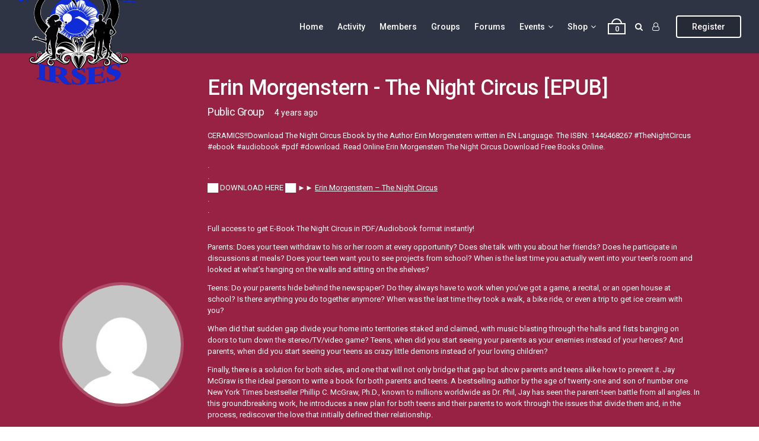

--- FILE ---
content_type: text/html; charset=UTF-8
request_url: https://www.interracialspiritualexperiences.com/groups/erin-morgenstern-the-night-circus-epub/
body_size: 24660
content:
<!DOCTYPE html>
<html lang="en">
<head>
<meta charset="UTF-8">
<meta name="viewport" content="width=device-width, initial-scale=1">
<link rel="profile" href="http://gmpg.org/xfn/11" />
                        <script>
                            /* You can add more configuration options to webfontloader by previously defining the WebFontConfig with your options */
                            if ( typeof WebFontConfig === "undefined" ) {
                                WebFontConfig = new Object();
                            }
                            WebFontConfig['google'] = {families: ['Roboto:400,500&subset=latin']};

                            (function() {
                                var wf = document.createElement( 'script' );
                                wf.src = 'https://ajax.googleapis.com/ajax/libs/webfont/1.5.3/webfont.js';
                                wf.type = 'text/javascript';
                                wf.async = 'true';
                                var s = document.getElementsByTagName( 'script' )[0];
                                s.parentNode.insertBefore( wf, s );
                            })();
                        </script>
                        <meta name='robots' content='index, follow, max-image-preview:large, max-snippet:-1, max-video-preview:-1' />
<script>window._wca = window._wca || [];</script>

	<!-- This site is optimized with the Yoast SEO plugin v18.1 - https://yoast.com/wordpress/plugins/seo/ -->
	<title>Home &#8211; Erin Morgenstern &#8211; The Night Circus [EPUB] &#8211; InterracialSpiritualExperiences</title>
	<meta property="og:locale" content="en_US" />
	<meta property="og:type" content="website" />
	<meta property="og:site_name" content="InterracialSpiritualExperiences" />
	<meta name="twitter:card" content="summary_large_image" />
	<script type="application/ld+json" class="yoast-schema-graph">{"@context":"https://schema.org","@graph":[{"@type":"WebSite","@id":"http://www.interracialspiritualexperiences.com/#website","url":"http://www.interracialspiritualexperiences.com/","name":"InterracialSpiritualExperiences","description":"Just another WordPress site","potentialAction":[{"@type":"SearchAction","target":{"@type":"EntryPoint","urlTemplate":"http://www.interracialspiritualexperiences.com/?s={search_term_string}"},"query-input":"required name=search_term_string"}],"inLanguage":"en"},{"@type":"WebPage","@id":"#webpage","url":"","name":"","isPartOf":{"@id":"http://www.interracialspiritualexperiences.com/#website"},"breadcrumb":{"@id":"#breadcrumb"},"inLanguage":"en","potentialAction":[{"@type":"ReadAction","target":[""]}]},{"@type":"BreadcrumbList","@id":"#breadcrumb","itemListElement":[{"@type":"ListItem","position":1,"name":"Home","item":"http://www.interracialspiritualexperiences.com/"},{"@type":"ListItem","position":2,"name":""}]}]}</script>
	<!-- / Yoast SEO plugin. -->


<link rel='dns-prefetch' href='//stats.wp.com' />
<link rel='dns-prefetch' href='//secure.gravatar.com' />
<link rel='dns-prefetch' href='//s.w.org' />
<link rel='dns-prefetch' href='//v0.wordpress.com' />
<link rel='dns-prefetch' href='//c0.wp.com' />
<link rel="alternate" type="application/rss+xml" title="InterracialSpiritualExperiences &raquo; Feed" href="https://www.interracialspiritualexperiences.com/feed/" />
<link rel="alternate" type="application/rss+xml" title="InterracialSpiritualExperiences &raquo; Comments Feed" href="https://www.interracialspiritualexperiences.com/comments/feed/" />
<script type="text/javascript">
window._wpemojiSettings = {"baseUrl":"https:\/\/s.w.org\/images\/core\/emoji\/13.1.0\/72x72\/","ext":".png","svgUrl":"https:\/\/s.w.org\/images\/core\/emoji\/13.1.0\/svg\/","svgExt":".svg","source":{"concatemoji":"https:\/\/www.interracialspiritualexperiences.com\/wp-includes\/js\/wp-emoji-release.min.js?ver=5.9.9"}};
/*! This file is auto-generated */
!function(e,a,t){var n,r,o,i=a.createElement("canvas"),p=i.getContext&&i.getContext("2d");function s(e,t){var a=String.fromCharCode;p.clearRect(0,0,i.width,i.height),p.fillText(a.apply(this,e),0,0);e=i.toDataURL();return p.clearRect(0,0,i.width,i.height),p.fillText(a.apply(this,t),0,0),e===i.toDataURL()}function c(e){var t=a.createElement("script");t.src=e,t.defer=t.type="text/javascript",a.getElementsByTagName("head")[0].appendChild(t)}for(o=Array("flag","emoji"),t.supports={everything:!0,everythingExceptFlag:!0},r=0;r<o.length;r++)t.supports[o[r]]=function(e){if(!p||!p.fillText)return!1;switch(p.textBaseline="top",p.font="600 32px Arial",e){case"flag":return s([127987,65039,8205,9895,65039],[127987,65039,8203,9895,65039])?!1:!s([55356,56826,55356,56819],[55356,56826,8203,55356,56819])&&!s([55356,57332,56128,56423,56128,56418,56128,56421,56128,56430,56128,56423,56128,56447],[55356,57332,8203,56128,56423,8203,56128,56418,8203,56128,56421,8203,56128,56430,8203,56128,56423,8203,56128,56447]);case"emoji":return!s([10084,65039,8205,55357,56613],[10084,65039,8203,55357,56613])}return!1}(o[r]),t.supports.everything=t.supports.everything&&t.supports[o[r]],"flag"!==o[r]&&(t.supports.everythingExceptFlag=t.supports.everythingExceptFlag&&t.supports[o[r]]);t.supports.everythingExceptFlag=t.supports.everythingExceptFlag&&!t.supports.flag,t.DOMReady=!1,t.readyCallback=function(){t.DOMReady=!0},t.supports.everything||(n=function(){t.readyCallback()},a.addEventListener?(a.addEventListener("DOMContentLoaded",n,!1),e.addEventListener("load",n,!1)):(e.attachEvent("onload",n),a.attachEvent("onreadystatechange",function(){"complete"===a.readyState&&t.readyCallback()})),(n=t.source||{}).concatemoji?c(n.concatemoji):n.wpemoji&&n.twemoji&&(c(n.twemoji),c(n.wpemoji)))}(window,document,window._wpemojiSettings);
</script>
<!-- interracialspiritualexperiences.com is managing ads with Advanced Ads --><script id="inter-ready">
			window.advanced_ads_ready=function(e,a){a=a||"complete";var d=function(e){return"interactive"===a?"loading"!==e:"complete"===e};d(document.readyState)?e():document.addEventListener("readystatechange",(function(a){d(a.target.readyState)&&e()}),{once:"interactive"===a})},window.advanced_ads_ready_queue=window.advanced_ads_ready_queue||[];		</script>
		<style type="text/css">
img.wp-smiley,
img.emoji {
	display: inline !important;
	border: none !important;
	box-shadow: none !important;
	height: 1em !important;
	width: 1em !important;
	margin: 0 0.07em !important;
	vertical-align: -0.1em !important;
	background: none !important;
	padding: 0 !important;
}
</style>
	<link rel='stylesheet' id='layerslider-css'  href='https://www.interracialspiritualexperiences.com/wp-content/plugins/LayerSlider/static/layerslider/css/layerslider.css?ver=6.7.6' type='text/css' media='all' />
<link rel='stylesheet' id='bp-login-form-block-css'  href='https://www.interracialspiritualexperiences.com/wp-content/plugins/buddypress/bp-core/css/blocks/login-form.min.css?ver=10.0.0' type='text/css' media='all' />
<link rel='stylesheet' id='bp-member-block-css'  href='https://www.interracialspiritualexperiences.com/wp-content/plugins/buddypress/bp-members/css/blocks/member.min.css?ver=10.0.0' type='text/css' media='all' />
<link rel='stylesheet' id='bp-members-block-css'  href='https://www.interracialspiritualexperiences.com/wp-content/plugins/buddypress/bp-members/css/blocks/members.min.css?ver=10.0.0' type='text/css' media='all' />
<link rel='stylesheet' id='bp-dynamic-members-block-css'  href='https://www.interracialspiritualexperiences.com/wp-content/plugins/buddypress/bp-members/css/blocks/dynamic-members.min.css?ver=10.0.0' type='text/css' media='all' />
<link rel='stylesheet' id='bp-latest-activities-block-css'  href='https://www.interracialspiritualexperiences.com/wp-content/plugins/buddypress/bp-activity/css/blocks/latest-activities.min.css?ver=10.0.0' type='text/css' media='all' />
<link rel='stylesheet' id='bp-friends-block-css'  href='https://www.interracialspiritualexperiences.com/wp-content/plugins/buddypress/bp-friends/css/blocks/friends.min.css?ver=10.0.0' type='text/css' media='all' />
<link rel='stylesheet' id='bp-group-block-css'  href='https://www.interracialspiritualexperiences.com/wp-content/plugins/buddypress/bp-groups/css/blocks/group.min.css?ver=10.0.0' type='text/css' media='all' />
<link rel='stylesheet' id='bp-groups-block-css'  href='https://www.interracialspiritualexperiences.com/wp-content/plugins/buddypress/bp-groups/css/blocks/groups.min.css?ver=10.0.0' type='text/css' media='all' />
<link rel='stylesheet' id='bp-dynamic-groups-block-css'  href='https://www.interracialspiritualexperiences.com/wp-content/plugins/buddypress/bp-groups/css/blocks/dynamic-groups.min.css?ver=10.0.0' type='text/css' media='all' />
<link rel='stylesheet' id='bp-sitewide-notices-block-css'  href='https://www.interracialspiritualexperiences.com/wp-content/plugins/buddypress/bp-messages/css/blocks/sitewide-notices.min.css?ver=10.0.0' type='text/css' media='all' />
<link rel='stylesheet' id='mediaelement-css'  href='https://c0.wp.com/c/5.9.9/wp-includes/js/mediaelement/mediaelementplayer-legacy.min.css' type='text/css' media='all' />
<link rel='stylesheet' id='wp-mediaelement-css'  href='https://c0.wp.com/c/5.9.9/wp-includes/js/mediaelement/wp-mediaelement.min.css' type='text/css' media='all' />
<link rel='stylesheet' id='wc-blocks-vendors-style-css'  href='https://www.interracialspiritualexperiences.com/wp-content/plugins/woo-gutenberg-products-block/build/wc-blocks-vendors-style.css?ver=7.0.0' type='text/css' media='all' />
<link rel='stylesheet' id='wc-blocks-style-css'  href='https://www.interracialspiritualexperiences.com/wp-content/plugins/woo-gutenberg-products-block/build/wc-blocks-style.css?ver=7.0.0' type='text/css' media='all' />
<style id='oik-address-style-inline-css' type='text/css'>

div.bw_contact_form{background-color:#f5f5f5}





</style>
<style id='global-styles-inline-css' type='text/css'>
body{--wp--preset--color--black: #000000;--wp--preset--color--cyan-bluish-gray: #abb8c3;--wp--preset--color--white: #ffffff;--wp--preset--color--pale-pink: #f78da7;--wp--preset--color--vivid-red: #cf2e2e;--wp--preset--color--luminous-vivid-orange: #ff6900;--wp--preset--color--luminous-vivid-amber: #fcb900;--wp--preset--color--light-green-cyan: #7bdcb5;--wp--preset--color--vivid-green-cyan: #00d084;--wp--preset--color--pale-cyan-blue: #8ed1fc;--wp--preset--color--vivid-cyan-blue: #0693e3;--wp--preset--color--vivid-purple: #9b51e0;--wp--preset--gradient--vivid-cyan-blue-to-vivid-purple: linear-gradient(135deg,rgba(6,147,227,1) 0%,rgb(155,81,224) 100%);--wp--preset--gradient--light-green-cyan-to-vivid-green-cyan: linear-gradient(135deg,rgb(122,220,180) 0%,rgb(0,208,130) 100%);--wp--preset--gradient--luminous-vivid-amber-to-luminous-vivid-orange: linear-gradient(135deg,rgba(252,185,0,1) 0%,rgba(255,105,0,1) 100%);--wp--preset--gradient--luminous-vivid-orange-to-vivid-red: linear-gradient(135deg,rgba(255,105,0,1) 0%,rgb(207,46,46) 100%);--wp--preset--gradient--very-light-gray-to-cyan-bluish-gray: linear-gradient(135deg,rgb(238,238,238) 0%,rgb(169,184,195) 100%);--wp--preset--gradient--cool-to-warm-spectrum: linear-gradient(135deg,rgb(74,234,220) 0%,rgb(151,120,209) 20%,rgb(207,42,186) 40%,rgb(238,44,130) 60%,rgb(251,105,98) 80%,rgb(254,248,76) 100%);--wp--preset--gradient--blush-light-purple: linear-gradient(135deg,rgb(255,206,236) 0%,rgb(152,150,240) 100%);--wp--preset--gradient--blush-bordeaux: linear-gradient(135deg,rgb(254,205,165) 0%,rgb(254,45,45) 50%,rgb(107,0,62) 100%);--wp--preset--gradient--luminous-dusk: linear-gradient(135deg,rgb(255,203,112) 0%,rgb(199,81,192) 50%,rgb(65,88,208) 100%);--wp--preset--gradient--pale-ocean: linear-gradient(135deg,rgb(255,245,203) 0%,rgb(182,227,212) 50%,rgb(51,167,181) 100%);--wp--preset--gradient--electric-grass: linear-gradient(135deg,rgb(202,248,128) 0%,rgb(113,206,126) 100%);--wp--preset--gradient--midnight: linear-gradient(135deg,rgb(2,3,129) 0%,rgb(40,116,252) 100%);--wp--preset--duotone--dark-grayscale: url('#wp-duotone-dark-grayscale');--wp--preset--duotone--grayscale: url('#wp-duotone-grayscale');--wp--preset--duotone--purple-yellow: url('#wp-duotone-purple-yellow');--wp--preset--duotone--blue-red: url('#wp-duotone-blue-red');--wp--preset--duotone--midnight: url('#wp-duotone-midnight');--wp--preset--duotone--magenta-yellow: url('#wp-duotone-magenta-yellow');--wp--preset--duotone--purple-green: url('#wp-duotone-purple-green');--wp--preset--duotone--blue-orange: url('#wp-duotone-blue-orange');--wp--preset--font-size--small: 13px;--wp--preset--font-size--medium: 20px;--wp--preset--font-size--large: 36px;--wp--preset--font-size--x-large: 42px;}.has-black-color{color: var(--wp--preset--color--black) !important;}.has-cyan-bluish-gray-color{color: var(--wp--preset--color--cyan-bluish-gray) !important;}.has-white-color{color: var(--wp--preset--color--white) !important;}.has-pale-pink-color{color: var(--wp--preset--color--pale-pink) !important;}.has-vivid-red-color{color: var(--wp--preset--color--vivid-red) !important;}.has-luminous-vivid-orange-color{color: var(--wp--preset--color--luminous-vivid-orange) !important;}.has-luminous-vivid-amber-color{color: var(--wp--preset--color--luminous-vivid-amber) !important;}.has-light-green-cyan-color{color: var(--wp--preset--color--light-green-cyan) !important;}.has-vivid-green-cyan-color{color: var(--wp--preset--color--vivid-green-cyan) !important;}.has-pale-cyan-blue-color{color: var(--wp--preset--color--pale-cyan-blue) !important;}.has-vivid-cyan-blue-color{color: var(--wp--preset--color--vivid-cyan-blue) !important;}.has-vivid-purple-color{color: var(--wp--preset--color--vivid-purple) !important;}.has-black-background-color{background-color: var(--wp--preset--color--black) !important;}.has-cyan-bluish-gray-background-color{background-color: var(--wp--preset--color--cyan-bluish-gray) !important;}.has-white-background-color{background-color: var(--wp--preset--color--white) !important;}.has-pale-pink-background-color{background-color: var(--wp--preset--color--pale-pink) !important;}.has-vivid-red-background-color{background-color: var(--wp--preset--color--vivid-red) !important;}.has-luminous-vivid-orange-background-color{background-color: var(--wp--preset--color--luminous-vivid-orange) !important;}.has-luminous-vivid-amber-background-color{background-color: var(--wp--preset--color--luminous-vivid-amber) !important;}.has-light-green-cyan-background-color{background-color: var(--wp--preset--color--light-green-cyan) !important;}.has-vivid-green-cyan-background-color{background-color: var(--wp--preset--color--vivid-green-cyan) !important;}.has-pale-cyan-blue-background-color{background-color: var(--wp--preset--color--pale-cyan-blue) !important;}.has-vivid-cyan-blue-background-color{background-color: var(--wp--preset--color--vivid-cyan-blue) !important;}.has-vivid-purple-background-color{background-color: var(--wp--preset--color--vivid-purple) !important;}.has-black-border-color{border-color: var(--wp--preset--color--black) !important;}.has-cyan-bluish-gray-border-color{border-color: var(--wp--preset--color--cyan-bluish-gray) !important;}.has-white-border-color{border-color: var(--wp--preset--color--white) !important;}.has-pale-pink-border-color{border-color: var(--wp--preset--color--pale-pink) !important;}.has-vivid-red-border-color{border-color: var(--wp--preset--color--vivid-red) !important;}.has-luminous-vivid-orange-border-color{border-color: var(--wp--preset--color--luminous-vivid-orange) !important;}.has-luminous-vivid-amber-border-color{border-color: var(--wp--preset--color--luminous-vivid-amber) !important;}.has-light-green-cyan-border-color{border-color: var(--wp--preset--color--light-green-cyan) !important;}.has-vivid-green-cyan-border-color{border-color: var(--wp--preset--color--vivid-green-cyan) !important;}.has-pale-cyan-blue-border-color{border-color: var(--wp--preset--color--pale-cyan-blue) !important;}.has-vivid-cyan-blue-border-color{border-color: var(--wp--preset--color--vivid-cyan-blue) !important;}.has-vivid-purple-border-color{border-color: var(--wp--preset--color--vivid-purple) !important;}.has-vivid-cyan-blue-to-vivid-purple-gradient-background{background: var(--wp--preset--gradient--vivid-cyan-blue-to-vivid-purple) !important;}.has-light-green-cyan-to-vivid-green-cyan-gradient-background{background: var(--wp--preset--gradient--light-green-cyan-to-vivid-green-cyan) !important;}.has-luminous-vivid-amber-to-luminous-vivid-orange-gradient-background{background: var(--wp--preset--gradient--luminous-vivid-amber-to-luminous-vivid-orange) !important;}.has-luminous-vivid-orange-to-vivid-red-gradient-background{background: var(--wp--preset--gradient--luminous-vivid-orange-to-vivid-red) !important;}.has-very-light-gray-to-cyan-bluish-gray-gradient-background{background: var(--wp--preset--gradient--very-light-gray-to-cyan-bluish-gray) !important;}.has-cool-to-warm-spectrum-gradient-background{background: var(--wp--preset--gradient--cool-to-warm-spectrum) !important;}.has-blush-light-purple-gradient-background{background: var(--wp--preset--gradient--blush-light-purple) !important;}.has-blush-bordeaux-gradient-background{background: var(--wp--preset--gradient--blush-bordeaux) !important;}.has-luminous-dusk-gradient-background{background: var(--wp--preset--gradient--luminous-dusk) !important;}.has-pale-ocean-gradient-background{background: var(--wp--preset--gradient--pale-ocean) !important;}.has-electric-grass-gradient-background{background: var(--wp--preset--gradient--electric-grass) !important;}.has-midnight-gradient-background{background: var(--wp--preset--gradient--midnight) !important;}.has-small-font-size{font-size: var(--wp--preset--font-size--small) !important;}.has-medium-font-size{font-size: var(--wp--preset--font-size--medium) !important;}.has-large-font-size{font-size: var(--wp--preset--font-size--large) !important;}.has-x-large-font-size{font-size: var(--wp--preset--font-size--x-large) !important;}
</style>
<link rel='stylesheet' id='bbp-default-css'  href='https://www.interracialspiritualexperiences.com/wp-content/plugins/bbpress/templates/default/css/bbpress.min.css?ver=2.6.9' type='text/css' media='all' />
<link rel='stylesheet' id='bp-mentions-css-css'  href='https://www.interracialspiritualexperiences.com/wp-content/plugins/buddypress/bp-activity/css/mentions.min.css?ver=10' type='text/css' media='all' />
<link rel='stylesheet' id='bp-legacy-css-css'  href='https://www.interracialspiritualexperiences.com/wp-content/plugins/buddypress/bp-templates/bp-legacy/css/buddypress.min.css?ver=10.0.0' type='text/css' media='screen' />
<style id='bp-legacy-css-inline-css' type='text/css'>

		/* Cover image */
		#buddypress #header-cover-image {
			height: 300px;
			
		}

		#buddypress #create-group-form #header-cover-image {
			margin: 1em 0;
			position: relative;
		}

		.bp-user #buddypress #item-header {
			padding-top: 0;
		}

		#buddypress #item-header-cover-image #item-header-avatar {
			margin-top: 190px;
			float: left;
			overflow: visible;
			width: auto;
		}

		#buddypress div#item-header #item-header-cover-image #item-header-content {
			clear: both;
			float: left;
			margin-left: 230px;
			margin-top: -200px;
			width: auto;
		}

		body.single-item.groups #buddypress div#item-header #item-header-cover-image #item-header-content,
		body.single-item.groups #buddypress div#item-header #item-header-cover-image #item-actions {
			clear: none;
			margin-top: 300px;
			margin-left: 0;
			max-width: 50%;
		}

		body.single-item.groups #buddypress div#item-header #item-header-cover-image #item-actions {
			max-width: 20%;
			padding-top: 20px;
		}

		

		#buddypress div#item-header-cover-image .user-nicename a,
		#buddypress div#item-header-cover-image .user-nicename {
			font-size: 200%;
			color: #fff;
			margin: 0 0 0.6em;
			text-rendering: optimizelegibility;
			text-shadow: 0 0 3px rgba( 0, 0, 0, 0.8 );
		}

		#buddypress #item-header-cover-image #item-header-avatar img.avatar {
			background: rgba( 255, 255, 255, 0.8 );
			border: solid 2px #fff;
		}

		#buddypress #item-header-cover-image #item-header-avatar a {
			border: 0;
			text-decoration: none;
		}

		#buddypress #item-header-cover-image #item-buttons {
			margin: 0 0 10px;
			padding: 0 0 5px;
		}

		#buddypress #item-header-cover-image #item-buttons:after {
			clear: both;
			content: "";
			display: table;
		}

		@media screen and (max-width: 782px) {
			#buddypress #item-header-cover-image #item-header-avatar,
			.bp-user #buddypress #item-header #item-header-cover-image #item-header-avatar,
			#buddypress div#item-header #item-header-cover-image #item-header-content {
				width: 100%;
				text-align: center;
			}

			#buddypress #item-header-cover-image #item-header-avatar a {
				display: inline-block;
			}

			#buddypress #item-header-cover-image #item-header-avatar img {
				margin: 0;
			}

			#buddypress div#item-header #item-header-cover-image #item-header-content,
			body.single-item.groups #buddypress div#item-header #item-header-cover-image #item-header-content,
			body.single-item.groups #buddypress div#item-header #item-header-cover-image #item-actions {
				margin: 0;
			}

			body.single-item.groups #buddypress div#item-header #item-header-cover-image #item-header-content,
			body.single-item.groups #buddypress div#item-header #item-header-cover-image #item-actions {
				max-width: 100%;
			}

			#buddypress div#item-header-cover-image h2 a,
			#buddypress div#item-header-cover-image h2 {
				color: inherit;
				text-shadow: none;
				margin: 25px 0 0;
				font-size: 200%;
			}

			#buddypress #item-header-cover-image #item-buttons div {
				float: none;
				display: inline-block;
			}

			#buddypress #item-header-cover-image #item-buttons:before {
				content: "";
			}

			#buddypress #item-header-cover-image #item-buttons {
				margin: 5px 0;
			}
		}
	
</style>
<link rel='stylesheet' id='events-manager-css'  href='https://www.interracialspiritualexperiences.com/wp-content/plugins/events-manager/includes/css/events_manager.css?ver=5.99912' type='text/css' media='all' />
<link rel='stylesheet' id='woocommerce-layout-css'  href='https://c0.wp.com/p/woocommerce/6.2.0/assets/css/woocommerce-layout.css' type='text/css' media='all' />
<style id='woocommerce-layout-inline-css' type='text/css'>

	.infinite-scroll .woocommerce-pagination {
		display: none;
	}
</style>
<link rel='stylesheet' id='woocommerce-smallscreen-css'  href='https://c0.wp.com/p/woocommerce/6.2.0/assets/css/woocommerce-smallscreen.css' type='text/css' media='only screen and (max-width: 768px)' />
<link rel='stylesheet' id='woocommerce-general-css'  href='https://c0.wp.com/p/woocommerce/6.2.0/assets/css/woocommerce.css' type='text/css' media='all' />
<style id='woocommerce-inline-inline-css' type='text/css'>
.woocommerce form .form-row .required { visibility: visible; }
</style>
<link rel='stylesheet' id='wc-gateway-ppec-frontend-css'  href='https://www.interracialspiritualexperiences.com/wp-content/plugins/woocommerce-gateway-paypal-express-checkout/assets/css/wc-gateway-ppec-frontend.css?ver=2.1.3' type='text/css' media='all' />
<link rel='stylesheet' id='wordpress-popular-posts-css-css'  href='https://www.interracialspiritualexperiences.com/wp-content/plugins/wordpress-popular-posts/assets/css/wpp.css?ver=5.5.1' type='text/css' media='all' />
<link rel='stylesheet' id='ghostpool-style-css'  href='https://www.interracialspiritualexperiences.com/wp-content/themes/aardvark/style.css?ver=3.0' type='text/css' media='all' />
<link rel='stylesheet' id='fontawesome-css'  href='https://www.interracialspiritualexperiences.com/wp-content/themes/aardvark/lib/fonts/font-awesome/css/font-awesome.min.css?ver=3.0' type='text/css' media='all' />
<link rel='stylesheet' id='featherlight-css'  href='https://www.interracialspiritualexperiences.com/wp-content/themes/aardvark/lib/scripts/featherlight/featherlight.min.css?ver=3.0' type='text/css' media='all' />
<link rel='stylesheet' id='featherlight-gallery-css'  href='https://www.interracialspiritualexperiences.com/wp-content/themes/aardvark/lib/scripts/featherlight/featherlight.gallery.min.css?ver=3.0' type='text/css' media='all' />
<link rel='stylesheet' id='ghostpool-bp-css'  href='https://www.interracialspiritualexperiences.com/wp-content/themes/aardvark/lib/css/bp.css?ver=3.0' type='text/css' media='all' />
<link rel='stylesheet' id='ghostpool-bbp-css'  href='https://www.interracialspiritualexperiences.com/wp-content/themes/aardvark/lib/css/bbpress.css?ver=3.0' type='text/css' media='all' />
<link rel='stylesheet' id='ghostpool-woocommerce-css'  href='https://www.interracialspiritualexperiences.com/wp-content/themes/aardvark/lib/css/woocommerce.css?ver=3.0' type='text/css' media='all' />
<link rel='stylesheet' id='css-css'  href='https://www.interracialspiritualexperiences.com/wp-content/plugins/vc_responsive_pro//assets/css/style.css?ver=5.9.9' type='text/css' media='all' />
<link rel='stylesheet' id='oikCSS-css'  href='https://www.interracialspiritualexperiences.com/wp-content/plugins/oik/oik.css?ver=5.9.9' type='text/css' media='all' />
<link rel='stylesheet' id='rt-mediaelement-css'  href='https://www.interracialspiritualexperiences.com/wp-content/plugins/buddypress-media/lib/media-element/mediaelementplayer-legacy.min.css?ver=4.6.10' type='text/css' media='all' />
<link rel='stylesheet' id='rt-mediaelement-wp-css'  href='https://www.interracialspiritualexperiences.com/wp-content/plugins/buddypress-media/lib/media-element/wp-mediaelement.min.css?ver=4.6.10' type='text/css' media='all' />
<link rel='stylesheet' id='dashicons-css'  href='https://c0.wp.com/c/5.9.9/wp-includes/css/dashicons.min.css' type='text/css' media='all' />
<link rel='stylesheet' id='rtmedia-main-css'  href='https://www.interracialspiritualexperiences.com/wp-content/plugins/buddypress-media/app/assets/css/rtmedia.min.css?ver=4.6.10' type='text/css' media='all' />
<link rel='stylesheet' id='rtmedia-upload-terms-main-css'  href='https://www.interracialspiritualexperiences.com/wp-content/plugins/buddypress-media/app/assets/css/rtm-upload-terms.min.css?ver=4.6.10' type='text/css' media='all' />
<link rel='stylesheet' id='jetpack_css-css'  href='https://c0.wp.com/p/jetpack/10.6/css/jetpack.css' type='text/css' media='all' />
<script type='text/javascript' id='layerslider-greensock-js-extra'>
/* <![CDATA[ */
var LS_Meta = {"v":"6.7.6"};
/* ]]> */
</script>
<script type='text/javascript' src='https://www.interracialspiritualexperiences.com/wp-content/plugins/LayerSlider/static/layerslider/js/greensock.js?ver=1.19.0' id='layerslider-greensock-js'></script>
<script type='text/javascript' src='https://c0.wp.com/c/5.9.9/wp-includes/js/jquery/jquery.min.js' id='jquery-core-js'></script>
<script type='text/javascript' src='https://c0.wp.com/c/5.9.9/wp-includes/js/jquery/jquery-migrate.min.js' id='jquery-migrate-js'></script>
<script type='text/javascript' src='https://www.interracialspiritualexperiences.com/wp-content/plugins/LayerSlider/static/layerslider/js/layerslider.kreaturamedia.jquery.js?ver=6.7.6' id='layerslider-js'></script>
<script type='text/javascript' src='https://www.interracialspiritualexperiences.com/wp-content/plugins/LayerSlider/static/layerslider/js/layerslider.transitions.js?ver=6.7.6' id='layerslider-transitions-js'></script>
<script type='text/javascript' src='https://c0.wp.com/c/5.9.9/wp-includes/js/plupload/moxie.min.js' id='moxiejs-js'></script>
<script type='text/javascript' src='https://c0.wp.com/c/5.9.9/wp-includes/js/plupload/plupload.min.js' id='plupload-js'></script>
<script type='text/javascript' id='bp-confirm-js-extra'>
/* <![CDATA[ */
var BP_Confirm = {"are_you_sure":"Are you sure?"};
/* ]]> */
</script>
<script type='text/javascript' src='https://www.interracialspiritualexperiences.com/wp-content/plugins/buddypress/bp-core/js/confirm.min.js?ver=10' id='bp-confirm-js'></script>
<script type='text/javascript' src='https://www.interracialspiritualexperiences.com/wp-content/plugins/buddypress/bp-core/js/widget-members.min.js?ver=10' id='bp-widget-members-js'></script>
<script type='text/javascript' src='https://www.interracialspiritualexperiences.com/wp-content/plugins/buddypress/bp-core/js/jquery-query.min.js?ver=10' id='bp-jquery-query-js'></script>
<script type='text/javascript' src='https://www.interracialspiritualexperiences.com/wp-content/plugins/buddypress/bp-core/js/vendor/jquery-cookie.min.js?ver=10' id='bp-jquery-cookie-js'></script>
<script type='text/javascript' src='https://www.interracialspiritualexperiences.com/wp-content/plugins/buddypress/bp-core/js/vendor/jquery-scroll-to.min.js?ver=10' id='bp-jquery-scroll-to-js'></script>
<script type='text/javascript' src='https://c0.wp.com/c/5.9.9/wp-includes/js/dist/vendor/regenerator-runtime.min.js' id='regenerator-runtime-js'></script>
<script type='text/javascript' src='https://c0.wp.com/c/5.9.9/wp-includes/js/dist/vendor/wp-polyfill.min.js' id='wp-polyfill-js'></script>
<script type='text/javascript' src='https://c0.wp.com/c/5.9.9/wp-includes/js/dist/hooks.min.js' id='wp-hooks-js'></script>
<script type='text/javascript' id='heartbeat-js-extra'>
/* <![CDATA[ */
var heartbeatSettings = {"ajaxurl":"\/wp-admin\/admin-ajax.php"};
/* ]]> */
</script>
<script type='text/javascript' src='https://c0.wp.com/c/5.9.9/wp-includes/js/heartbeat.min.js' id='heartbeat-js'></script>
<script type='text/javascript' id='bp-legacy-js-js-extra'>
/* <![CDATA[ */
var BP_DTheme = {"accepted":"Accepted","close":"Close","comments":"comments","leave_group_confirm":"Are you sure you want to leave this group?","mark_as_fav":"Favorite","my_favs":"My Favorites","rejected":"Rejected","remove_fav":"Remove Favorite","show_all":"Show all","show_all_comments":"Show all comments for this thread","show_x_comments":"Show all comments (%d)","unsaved_changes":"Your profile has unsaved changes. If you leave the page, the changes will be lost.","view":"View","store_filter_settings":"","newest":"Load Newest","pulse":"15"};
/* ]]> */
</script>
<script type='text/javascript' src='https://www.interracialspiritualexperiences.com/wp-content/plugins/buddypress/bp-templates/bp-legacy/js/buddypress.min.js?ver=10.0.0' id='bp-legacy-js-js'></script>
<script type='text/javascript' src='https://c0.wp.com/c/5.9.9/wp-includes/js/jquery/ui/core.min.js' id='jquery-ui-core-js'></script>
<script type='text/javascript' src='https://c0.wp.com/c/5.9.9/wp-includes/js/jquery/ui/mouse.min.js' id='jquery-ui-mouse-js'></script>
<script type='text/javascript' src='https://c0.wp.com/c/5.9.9/wp-includes/js/jquery/ui/sortable.min.js' id='jquery-ui-sortable-js'></script>
<script type='text/javascript' src='https://c0.wp.com/c/5.9.9/wp-includes/js/jquery/ui/datepicker.min.js' id='jquery-ui-datepicker-js'></script>
<script type='text/javascript' id='jquery-ui-datepicker-js-after'>
jQuery(function(jQuery){jQuery.datepicker.setDefaults({"closeText":"Close","currentText":"Today","monthNames":["January","February","March","April","May","June","July","August","September","October","November","December"],"monthNamesShort":["Jan","Feb","Mar","Apr","May","Jun","Jul","Aug","Sep","Oct","Nov","Dec"],"nextText":"Next","prevText":"Previous","dayNames":["Sunday","Monday","Tuesday","Wednesday","Thursday","Friday","Saturday"],"dayNamesShort":["Sun","Mon","Tue","Wed","Thu","Fri","Sat"],"dayNamesMin":["S","M","T","W","T","F","S"],"dateFormat":"MM d, yy","firstDay":1,"isRTL":false});});
</script>
<script type='text/javascript' src='https://c0.wp.com/c/5.9.9/wp-includes/js/jquery/ui/menu.min.js' id='jquery-ui-menu-js'></script>
<script type='text/javascript' src='https://c0.wp.com/c/5.9.9/wp-includes/js/dist/dom-ready.min.js' id='wp-dom-ready-js'></script>
<script type='text/javascript' src='https://c0.wp.com/c/5.9.9/wp-includes/js/dist/i18n.min.js' id='wp-i18n-js'></script>
<script type='text/javascript' id='wp-i18n-js-after'>
wp.i18n.setLocaleData( { 'text direction\u0004ltr': [ 'ltr' ] } );
</script>
<script type='text/javascript' id='wp-a11y-js-translations'>
( function( domain, translations ) {
	var localeData = translations.locale_data[ domain ] || translations.locale_data.messages;
	localeData[""].domain = domain;
	wp.i18n.setLocaleData( localeData, domain );
} )( "default", { "locale_data": { "messages": { "": {} } } } );
</script>
<script type='text/javascript' src='https://c0.wp.com/c/5.9.9/wp-includes/js/dist/a11y.min.js' id='wp-a11y-js'></script>
<script type='text/javascript' id='jquery-ui-autocomplete-js-extra'>
/* <![CDATA[ */
var uiAutocompleteL10n = {"noResults":"No results found.","oneResult":"1 result found. Use up and down arrow keys to navigate.","manyResults":"%d results found. Use up and down arrow keys to navigate.","itemSelected":"Item selected."};
/* ]]> */
</script>
<script type='text/javascript' src='https://c0.wp.com/c/5.9.9/wp-includes/js/jquery/ui/autocomplete.min.js' id='jquery-ui-autocomplete-js'></script>
<script type='text/javascript' src='https://c0.wp.com/c/5.9.9/wp-includes/js/jquery/ui/resizable.min.js' id='jquery-ui-resizable-js'></script>
<script type='text/javascript' src='https://c0.wp.com/c/5.9.9/wp-includes/js/jquery/ui/draggable.min.js' id='jquery-ui-draggable-js'></script>
<script type='text/javascript' src='https://c0.wp.com/c/5.9.9/wp-includes/js/jquery/ui/controlgroup.min.js' id='jquery-ui-controlgroup-js'></script>
<script type='text/javascript' src='https://c0.wp.com/c/5.9.9/wp-includes/js/jquery/ui/checkboxradio.min.js' id='jquery-ui-checkboxradio-js'></script>
<script type='text/javascript' src='https://c0.wp.com/c/5.9.9/wp-includes/js/jquery/ui/button.min.js' id='jquery-ui-button-js'></script>
<script type='text/javascript' src='https://c0.wp.com/c/5.9.9/wp-includes/js/jquery/ui/dialog.min.js' id='jquery-ui-dialog-js'></script>
<script type='text/javascript' id='events-manager-js-extra'>
/* <![CDATA[ */
var EM = {"ajaxurl":"https:\/\/www.interracialspiritualexperiences.com\/wp-admin\/admin-ajax.php","locationajaxurl":"https:\/\/www.interracialspiritualexperiences.com\/wp-admin\/admin-ajax.php?action=locations_search","firstDay":"1","locale":"en","dateFormat":"dd\/mm\/yy","ui_css":"https:\/\/www.interracialspiritualexperiences.com\/wp-content\/plugins\/events-manager\/includes\/css\/jquery-ui.min.css","show24hours":"","is_ssl":"1","bookingInProgress":"Please wait while the booking is being submitted.","tickets_save":"Save Ticket","bookingajaxurl":"https:\/\/www.interracialspiritualexperiences.com\/wp-admin\/admin-ajax.php","bookings_export_save":"Export Bookings","bookings_settings_save":"Save Settings","booking_delete":"Are you sure you want to delete?","booking_offset":"30","bb_full":"Sold Out","bb_book":"Book Now","bb_booking":"Booking...","bb_booked":"Booking Submitted","bb_error":"Booking Error. Try again?","bb_cancel":"Cancel","bb_canceling":"Canceling...","bb_cancelled":"Cancelled","bb_cancel_error":"Cancellation Error. Try again?","txt_search":"Search","txt_searching":"Searching...","txt_loading":"Loading...","event_detach_warning":"Are you sure you want to detach this event? By doing so, this event will be independent of the recurring set of events.","delete_recurrence_warning":"Are you sure you want to delete all recurrences of this event? All events will be moved to trash.","disable_bookings_warning":"Are you sure you want to disable bookings? If you do this and save, you will lose all previous bookings. If you wish to prevent further bookings, reduce the number of spaces available to the amount of bookings you currently have","booking_warning_cancel":"Are you sure you want to cancel your booking?"};
/* ]]> */
</script>
<script type='text/javascript' src='https://www.interracialspiritualexperiences.com/wp-content/plugins/events-manager/includes/js/events-manager.js?ver=5.99912' id='events-manager-js'></script>
<script type='text/javascript' src='https://c0.wp.com/p/woocommerce/6.2.0/assets/js/jquery-blockui/jquery.blockUI.min.js' id='jquery-blockui-js'></script>
<script type='text/javascript' id='wc-add-to-cart-js-extra'>
/* <![CDATA[ */
var wc_add_to_cart_params = {"ajax_url":"\/wp-admin\/admin-ajax.php","wc_ajax_url":"\/?wc-ajax=%%endpoint%%","i18n_view_cart":"View cart","cart_url":"https:\/\/www.interracialspiritualexperiences.com\/cart\/","is_cart":"","cart_redirect_after_add":"no"};
/* ]]> */
</script>
<script type='text/javascript' src='https://c0.wp.com/p/woocommerce/6.2.0/assets/js/frontend/add-to-cart.min.js' id='wc-add-to-cart-js'></script>
<script type='text/javascript' id='ghostpool-voting-js-extra'>
/* <![CDATA[ */
var ghostpool_voting = {"ajaxurl":"https:\/\/www.interracialspiritualexperiences.com\/wp-admin\/admin-ajax.php","nonce":"6a375d4699"};
/* ]]> */
</script>
<script type='text/javascript' src='https://www.interracialspiritualexperiences.com/wp-content/plugins/aardvark-plugin/inc/assets/jquery.voting.js?ver=5.9.9' id='ghostpool-voting-js'></script>
<script type='text/javascript' src='https://www.interracialspiritualexperiences.com/wp-content/plugins/js_composer/assets/js/vendors/woocommerce-add-to-cart.js?ver=5.7' id='vc_woocommerce-add-to-cart-js-js'></script>
<script type='application/json' id='wpp-json'>
{"sampling_active":0,"sampling_rate":100,"ajax_url":"https:\/\/www.interracialspiritualexperiences.com\/wp-json\/wordpress-popular-posts\/v1\/popular-posts","api_url":"https:\/\/www.interracialspiritualexperiences.com\/wp-json\/wordpress-popular-posts","ID":0,"token":"13d7bcce09","lang":0,"debug":0}
</script>
<script type='text/javascript' src='https://www.interracialspiritualexperiences.com/wp-content/plugins/wordpress-popular-posts/assets/js/wpp.min.js?ver=5.5.1' id='wpp-js-js'></script>
<script defer type='text/javascript' src='https://stats.wp.com/s-202605.js' id='woocommerce-analytics-js'></script>
<script type='text/javascript' id='icwp-wpsf-shield-notbot-js-extra'>
/* <![CDATA[ */
var shield_vars_notbotjs = {"ajax":{"not_bot":{"action":"icwp-wpsf","exec":"not_bot","exec_nonce":"3a226361ee","mod_slug":"icwp-wpsf-ips","ajaxurl":"https:\/\/www.interracialspiritualexperiences.com\/wp-admin\/admin-ajax.php"}},"flags":{"run":true}};
/* ]]> */
</script>
<script type='text/javascript' src='https://www.interracialspiritualexperiences.com/wp-content/plugins/wp-simple-firewall/resources/js/shield/notbot.js?ver=14.0.3&#038;mtime=1645111766' id='icwp-wpsf-shield-notbot-js'></script>
<meta name="generator" content="Powered by LayerSlider 6.7.6 - Multi-Purpose, Responsive, Parallax, Mobile-Friendly Slider Plugin for WordPress." />
<!-- LayerSlider updates and docs at: https://layerslider.kreaturamedia.com -->
<link rel="https://api.w.org/" href="https://www.interracialspiritualexperiences.com/wp-json/" /><link rel="alternate" type="application/json" href="https://www.interracialspiritualexperiences.com/wp-json/wp/v2/pages/0" /><link rel="EditURI" type="application/rsd+xml" title="RSD" href="https://www.interracialspiritualexperiences.com/xmlrpc.php?rsd" />
<link rel="wlwmanifest" type="application/wlwmanifest+xml" href="https://www.interracialspiritualexperiences.com/wp-includes/wlwmanifest.xml" /> 
<meta name="generator" content="WordPress 5.9.9" />
<meta name="generator" content="WooCommerce 6.2.0" />
<link rel='shortlink' href='https://wp.me/PaTasI-' />
<link rel="alternate" type="application/json+oembed" href="https://www.interracialspiritualexperiences.com/wp-json/oembed/1.0/embed?url" />
<link rel="alternate" type="text/xml+oembed" href="https://www.interracialspiritualexperiences.com/wp-json/oembed/1.0/embed?url&#038;format=xml" />

	<script type="text/javascript">var ajaxurl = 'https://www.interracialspiritualexperiences.com/wp-admin/admin-ajax.php';</script>

            <style id="wpp-loading-animation-styles">@-webkit-keyframes bgslide{from{background-position-x:0}to{background-position-x:-200%}}@keyframes bgslide{from{background-position-x:0}to{background-position-x:-200%}}.wpp-widget-placeholder,.wpp-widget-block-placeholder{margin:0 auto;width:60px;height:3px;background:#dd3737;background:linear-gradient(90deg,#dd3737 0%,#571313 10%,#dd3737 100%);background-size:200% auto;border-radius:3px;-webkit-animation:bgslide 1s infinite linear;animation:bgslide 1s infinite linear}</style>
            			<style type="text/css">
							.rtmedia-activity-container ul.rtm-activity-media-list{
			overflow: auto;
			}

			div.rtmedia-activity-container ul.rtm-activity-media-list li.media-type-document,
			div.rtmedia-activity-container ul.rtm-activity-media-list li.media-type-other{
			margin-left: 0.6em !important;
			}

			.rtmedia-activity-container li.media-type-video{
			height: 240px !important;
			width: 320px !important;
			}

			.rtmedia-activity-container li.media-type-video div.rtmedia-item-thumbnail,
			.rtmedia-activity-container li.media-type-photo a{
			width: 100% !important;
			height: 98% !important;
			}

			.rtmedia-activity-container li.media-type-video div.rtmedia-item-thumbnail video{
			width: 100% !important;
			height: 100% !important;
			}

			.rtmedia-activity-container li.media-type-video div.rtmedia-item-thumbnail .mejs-video,
			.rtmedia-activity-container li.media-type-video div.rtmedia-item-thumbnail .mejs-video video,
			.rtmedia-activity-container li.media-type-video div.rtmedia-item-thumbnail .mejs-video .mejs-overlay-play{
			width: 100% !important;
			height: 100% !important;
			}

			.rtmedia-activity-container li.media-type-music{
			width: 320px !important;
			}

			.rtmedia-activity-container li.media-type-music .rtmedia-item-thumbnail,
			.rtmedia-activity-container li.media-type-music .rtmedia-item-thumbnail .mejs-audio,
			.rtmedia-activity-container li.media-type-music .rtmedia-item-thumbnail audio{
			width: 100% !important;
			}

			.rtmedia-activity-container li.media-type-photo{
			width: 320px !important;
			height: 240px !important;
			}

			.rtmedia-activity-container .media-type-photo .rtmedia-item-thumbnail,
			.rtmedia-activity-container .media-type-photo .rtmedia-item-thumbnail img {
			width: 100% !important;
			height: 100% !important;
			overflow: hidden;
			}
						#buddypress ul.activity-list li.activity-item .activity-comments ul li form.ac-form .rtmedia-comment-media-upload,#buddypress ul.activity-list li.activity-item .activity-comments ul li form.ac-form .rtmedia-container {
					display: none !important
				}
						.rtmedia-container .rtmedia-list  .rtmedia-list-item .rtmedia-item-thumbnail {
			max-height: 150px;
			}
						.rtmedia-container .rtmedia-list  .rtmedia-list-item .rtmedia-item-thumbnail {
			max-width: 150px;
			}
						</style>
			<style type='text/css'>img#wpstats{display:none}</style>
		<noscript><style>.woocommerce-product-gallery{ opacity: 1 !important; }</style></noscript>
	<meta name="generator" content="Powered by WPBakery Page Builder - drag and drop page builder for WordPress."/>
<!--[if lte IE 9]><link rel="stylesheet" type="text/css" href="https://www.interracialspiritualexperiences.com/wp-content/plugins/js_composer/assets/css/vc_lte_ie9.min.css" media="screen"><![endif]-->
	<link rel="alternate" type="application/rss+xml" title="InterracialSpiritualExperiences | Site Wide Activity RSS Feed" href="https://www.interracialspiritualexperiences.com/activity/feed/" />


	<link rel="alternate" type="application/rss+xml" title="InterracialSpiritualExperiences | Erin Morgenstern &#8211; The Night Circus [EPUB] | Group Activity RSS Feed" href="https://www.interracialspiritualexperiences.com/groups/erin-morgenstern-the-night-circus-epub/feed/" />

<link rel='canonical' href='https://www.interracialspiritualexperiences.com/groups/erin-morgenstern-the-night-circus-epub/' />
<style type="text/css" title="dynamic-css" class="options-output">.gp-header-logo-left-1 #gp-standard-header .gp-logo, .gp-header-logo-left-2 #gp-standard-header .gp-logo, .gp-header-logo-right-1 #gp-standard-header .gp-logo, .gp-header-side-menu #gp-standard-header, .gp-nav-column, #gp-standard-header #gp-header-row-1{height:90px;}#gp-standard-header #gp-header-row-2{height:50px;}.gp-header-logo-left-1.gp-scrolling #gp-standard-header .gp-logo,.gp-header-logo-left-2.gp-scrolling #gp-standard-header .gp-logo,.gp-header-logo-right-1.gp-scrolling #gp-standard-header .gp-logo,.gp-scrolling .gp-nav-column,.gp-scrolling #gp-standard-header #gp-header-row-1{height:90px;}.gp-header-side-menu #gp-side-menu-logo{height:90px;}.gp-scrolling #gp-standard-header #gp-header-row-2{height:50px;}#gp-mobile-header > .gp-container{height:90px;}#gp-footer-image img{margin-top:0;margin-right:0;margin-bottom:0;margin-left:0;}body,.gp-wide-layout .gp-divider-title,.gp-theme #buddypress .rtm-plupload-list .plupload_file_name .dashicons,.gp-full-page-page-header #gp-content-wrapper{background-color:#fff;}#gp-content{width:72%;}body:not(.page-template-homepage-template) #gp-content{padding-top:0;padding-right:0;padding-bottom:0;padding-left:0;}.gp-sidebar{width:25%;}body{font-family:Roboto,Arial, Helvetica, sans-serif;text-transform:none;line-height:28px;letter-spacing:0px;font-weight:400;font-style:normal;color:#777;font-size:14px;opacity: 1;visibility: visible;-webkit-transition: opacity 0.24s ease-in-out;-moz-transition: opacity 0.24s ease-in-out;transition: opacity 0.24s ease-in-out;}.wf-loading body{opacity: 0;}.ie.wf-loading body{visibility: hidden;}a,.gp-course-details-wrapper .sensei-results-links a{color:#fb386f;}a:hover,.gp-course-details-wrapper .sensei-results-links a:hover{color:#2f3444;}h1{font-family:Roboto,Arial, Helvetica, sans-serif;text-transform:none;line-height:40px;letter-spacing:-1px;font-weight:400;font-style:normal;color:#232323;font-size:32px;opacity: 1;visibility: visible;-webkit-transition: opacity 0.24s ease-in-out;-moz-transition: opacity 0.24s ease-in-out;transition: opacity 0.24s ease-in-out;}.wf-loading h1{opacity: 0;}.ie.wf-loading h1{visibility: hidden;}h2{font-family:Roboto,Arial, Helvetica, sans-serif;text-transform:none;line-height:32px;letter-spacing:-1px;font-weight:400;font-style:normal;color:#232323;font-size:24px;opacity: 1;visibility: visible;-webkit-transition: opacity 0.24s ease-in-out;-moz-transition: opacity 0.24s ease-in-out;transition: opacity 0.24s ease-in-out;}.wf-loading h2{opacity: 0;}.ie.wf-loading h2{visibility: hidden;}h3{font-family:Roboto,Arial, Helvetica, sans-serif;text-transform:none;line-height:27px;letter-spacing:0px;font-weight:400;font-style:normal;color:#232323;font-size:19px;opacity: 1;visibility: visible;-webkit-transition: opacity 0.24s ease-in-out;-moz-transition: opacity 0.24s ease-in-out;transition: opacity 0.24s ease-in-out;}.wf-loading h3{opacity: 0;}.ie.wf-loading h3{visibility: hidden;}h4{font-family:Roboto,Arial, Helvetica, sans-serif;text-transform:none;line-height:24px;letter-spacing:0px;font-weight:400;font-style:normal;color:#232323;font-size:16px;opacity: 1;visibility: visible;-webkit-transition: opacity 0.24s ease-in-out;-moz-transition: opacity 0.24s ease-in-out;transition: opacity 0.24s ease-in-out;}.wf-loading h4{opacity: 0;}.ie.wf-loading h4{visibility: hidden;}h5{font-family:Roboto,Arial, Helvetica, sans-serif;text-transform:none;line-height:21px;letter-spacing:0px;font-weight:400;font-style:normal;color:#232323;font-size:13px;opacity: 1;visibility: visible;-webkit-transition: opacity 0.24s ease-in-out;-moz-transition: opacity 0.24s ease-in-out;transition: opacity 0.24s ease-in-out;}.wf-loading h5{opacity: 0;}.ie.wf-loading h5{visibility: hidden;}h6{font-family:Roboto,Arial, Helvetica, sans-serif;text-transform:none;line-height:16px;letter-spacing:0px;font-weight:400;font-style:normal;color:#232323;font-size:12px;opacity: 1;visibility: visible;-webkit-transition: opacity 0.24s ease-in-out;-moz-transition: opacity 0.24s ease-in-out;transition: opacity 0.24s ease-in-out;}.wf-loading h6{opacity: 0;}.ie.wf-loading h6{visibility: hidden;}hr{background-color:#e6e6e6;}th, td, .gp-sidebar, #gp-new-search, .gp-divider-title-bg, 	#gp-share-icons, #gp-share-icons a, #gp-author-info-wrapper, .comment-body, .widget li, .gp-posts-masonry .gp-loop-content, .gp-recent-comments ul li, .gp-posts-list .gp-post-item, .gp-posts-large .gp-post-item, .gp-small-posts .gp-post-item, .gp-login-or-left-line, .gp-login-or-right-line, .gp-stats-list .gp-stats-col, .gp-theme #buddypress div.item-list-tabs, .gp-theme #buddypress .main-navs, .gp-theme .widget.buddypress #friends-list li, .gp-theme .widget.buddypress #groups-list li, .gp-theme .widget.buddypress #members-list li, .gp-theme .widget .gp-bps-form, .course-results-lessons .course h2, .gp-loop-meta .sensei-course-meta > span, .gp-loop-meta .lesson-meta > span, .gp-loop-meta .sensei-free-lessons, .gp-theme .quiz ol#sensei-quiz-list > li, .learner-profile #my-courses.ui-tabs .ui-tabs-nav, .learner-profile #learner-info .type-course, .gp-course-wrapper, .gp-course-stat, .gp-course-details-wrapper .sensei-results-links a, .gp-course-wrapper .contact-teacher, .woocommerce div.product .woocommerce-tabs ul.tabs::before, .woocommerce-MyAccount-navigation li, #pmpro_account .pmpro_box, .gp-archive-wrapper .gp-filter-menus,.gp-theme #buddypress .bps_filters,.gp-theme #buddypress .gp-bps-wrapper{border-color:#e6e6e6;}#gp-top-header{background-color:#f8f8f8;}#gp-top-header{border-bottom:1px solid #e6e6e6;}#gp-top-header .menu > .menu-item{font-family:Roboto,Arial, Helvetica, sans-serif;text-transform:none;line-height:16px;letter-spacing:0px;font-weight:500;font-size:12px;opacity: 1;visibility: visible;-webkit-transition: opacity 0.24s ease-in-out;-moz-transition: opacity 0.24s ease-in-out;transition: opacity 0.24s ease-in-out;}.wf-loading #gp-top-header .menu > .menu-item{opacity: 0;}.ie.wf-loading #gp-top-header .menu > .menu-item{visibility: hidden;}#gp-top-header .menu > .menu-item > a{color:#c4c4c4;}#gp-top-header .menu > .menu-item > a:hover{color:#e6e6e6;}.gp-header-above-content.gp-header-logo-left-1 #gp-standard-header, .gp-header-above-content.gp-header-logo-left-2 #gp-standard-header, .gp-header-above-content.gp-header-logo-right-1 #gp-standard-header, .gp-header-above-content.gp-header-side-menu #gp-standard-header, .gp-header-above-content.gp-header-nav-bottom-1 #gp-header-row-1, .gp-header-above-content.gp-header-nav-bottom-2 #gp-header-row-1,	 .gp-header-above-content.gp-header-nav-bottom-3 #gp-header-row-1{background-color:#2f3444;}#gp-standard-header #gp-header-row-2{border-top:1px solid #e6e6e6;}.gp-header-nav-bottom-1 #gp-standard-header #gp-main-header-primary-nav > ul > li:after,.gp-header-nav-bottom-2 #gp-standard-header #gp-main-header-primary-nav > ul > li:after{border-right:1px solid #e6e6e6;}.gp-header-above-content.gp-header-nav-bottom-1 #gp-standard-header #gp-header-row-2, .gp-header-above-content.gp-header-nav-bottom-2 #gp-standard-header #gp-header-row-2, .gp-header-above-content.gp-header-nav-bottom-3 #gp-standard-header #gp-header-row-2{background-color:#ffffff;}.gp-header-over-content.gp-header-logo-left-1 #gp-standard-header, .gp-header-over-content.gp-header-logo-left-2 #gp-standard-header, .gp-header-over-content.gp-header-logo-right-1 #gp-standard-header, .gp-header-over-content.gp-header-side-menu #gp-standard-header, .gp-header-over-content.gp-header-nav-bottom-1 #gp-header-row-1, .gp-header-over-content.gp-header-nav-bottom-2 #gp-header-row-1,	 .gp-header-over-content.gp-header-nav-bottom-3 #gp-header-row-1{background-color:transparent;}.gp-header-over-content #gp-standard-header #gp-header-row-2{border-top:0px solid #e6e6e6;}.gp-header-over-content.gp-header-nav-bottom-1 #gp-standard-header #gp-main-header-primary-nav > ul > li:after,.gp-header-over-content.gp-header-nav-bottom-2 #gp-standard-header #gp-main-header-primary-nav > ul > li:after{border-right:1px solid #e6e6e6;}.gp-header-over-content.gp-header-nav-bottom-1 #gp-standard-header #gp-header-row-2, .gp-header-over-content.gp-header-nav-bottom-2 #gp-standard-header #gp-header-row-2, .gp-header-over-content.gp-header-nav-bottom-3 #gp-standard-header #gp-header-row-2{background-color:#1d1919;}.gp-header-over-content #gp-standard-header{border-bottom:0px solid #e6e6e6;}.gp-header-logo-left-1.gp-scrolling #gp-standard-header,.gp-header-logo-left-2.gp-scrolling #gp-standard-header,.gp-header-logo-right-1.gp-scrolling #gp-standard-header,.gp-header-nav-bottom-1.gp-scrolling #gp-header-row-1,.gp-header-nav-bottom-2.gp-scrolling #gp-header-row-1,	.gp-header-nav-bottom-3.gp-scrolling #gp-header-row-1{background-color:rgba(47,52,68,0.95);}.gp-scrolling #gp-header-row-2{border-top:1px solid #e6e6e6;}.gp-header-nav-bottom-1.gp-scrolling #gp-main-header-primary-nav > ul > li:after,.gp-header-nav-bottom-2.gp-scrolling #gp-main-header-primary-nav > ul > li:after{border-right:1px solid #e6e6e6;}.gp-scrolling #gp-standard-header{border-bottom:0px solid #e6e6e6;}#gp-standard-header .menu > .menu-item{font-family:Roboto,Arial, Helvetica, sans-serif;text-transform:none;line-height:18px;letter-spacing:0px;font-weight:500;font-size:14px;opacity: 1;visibility: visible;-webkit-transition: opacity 0.24s ease-in-out;-moz-transition: opacity 0.24s ease-in-out;transition: opacity 0.24s ease-in-out;}.wf-loading #gp-standard-header .menu > .menu-item{opacity: 0;}.ie.wf-loading #gp-standard-header .menu > .menu-item{visibility: hidden;}#gp-standard-header .menu > .menu-item > a, #gp-standard-header .menu > .menu-item .gp-more-menu-items-icon{color:#fff;}#gp-standard-header .menu > .menu-item > a:hover, #gp-standard-header .menu > .menu-item .gp-more-menu-items-icon:hover{color:#fb386f;}#gp-main-header-primary-nav .menu > .current-menu-item > a:before,#gp-main-header-primary-nav .menu > .menu-item > a:hover:before{border-bottom:0px solid #39c8df;}#gp-main-header-secondary-nav > .menu > .menu-item{font-family:Roboto,Arial, Helvetica, sans-serif;text-transform:none;line-height:18px;letter-spacing:0px;font-weight:500;font-size:14px;opacity: 1;visibility: visible;-webkit-transition: opacity 0.24s ease-in-out;-moz-transition: opacity 0.24s ease-in-out;transition: opacity 0.24s ease-in-out;}.wf-loading #gp-main-header-secondary-nav > .menu > .menu-item{opacity: 0;}.ie.wf-loading #gp-main-header-secondary-nav > .menu > .menu-item{visibility: hidden;}#gp-main-header-secondary-nav > .menu > .menu-item > a, #gp-main-header-secondary-nav .menu > .menu-item .gp-more-menu-items-icon{color:#fff;}#gp-main-header-secondary-nav > .menu > .menu-item > a:hover, #gp-main-header-secondary-nav .menu > .menu-item .gp-more-menu-items-icon:hover{color:#fff;}#gp-main-header-secondary-nav > .menu > .menu-item > a{background-color:rgba(0,0,0,0.2);}#gp-main-header-secondary-nav > .menu > .menu-item > a:hover{background-color:rgba(0,0,0,0.7);}#gp-main-header-secondary-nav > .menu > .menu-item > a{border-top:2px solid #fff;border-bottom:2px solid #fff;border-left:2px solid #fff;border-right:2px solid #fff;}#gp-main-header-secondary-nav > .menu > .menu-item > a:hover{border-top:2px solid #fff;border-bottom:2px solid #fff;border-left:2px solid #fff;border-right:2px solid #fff;}#gp-standard-header .menu > .menu-item .gp-notification-counter{background:#fb386f;}#gp-standard-header .menu > .menu-item .gp-notification-counter, #gp-standard-header .menu > .menu-item .gp-notification-counter:hover{color:#ffffff;}.gp-nav .sub-menu, .gp-search-box .searchform{background-color:#ffffff;}.gp-nav .sub-menu, .gp-menu-tabs, .gp-nav .gp-menu-tabs .menu-item, .gp-nav span.gp-menu-header, .gp-search-box .searchform, .gp-profile-tab, .gp-notifications-tab{border-color:#e6e6e6;}span.gp-menu-header{color:#fb386f;}#gp-top-header .sub-menu .menu-item a,#gp-standard-header .sub-menu .menu-item a{color:#232323;}#gp-top-header .sub-menu .menu-item a:hover,#gp-standard-header .sub-menu .menu-item a:hover{color:#fb386f;}.gp-header-above-content #gp-mobile-header{background-color:#2f3444;}.gp-scrolling #gp-mobile-header{background-color:rgba(47,52,68,0.95);}.gp-header-above-content #gp-mobile-header,.gp-header-over-content.gp-scrolling #gp-mobile-header{border-bottom:0px solid #484e61;}#gp-mobile-header .gp-nav.menu .gp-notification-counter{background:#fb386f;}#gp-mobile-header .gp-nav.menu .gp-notification-counter{color:#ffffff;}.gp-nav-button-icon, .gp-nav-button-icon:before, .gp-nav-button-icon:after{background-color:#ffffff;}#gp-close-mobile-nav-button{color:#ffffff;}#gp-mobile-primary-nav .gp-profile-tab, #gp-mobile-profile-nav .gp-notifications-tab{border-color:#454c61;}#gp-mobile-primary-nav, #gp-mobile-profile-nav{background-color:#2f3444;}#gp-mobile-primary-nav .menu-item, #gp-mobile-profile-nav .menu-item{font-family:Roboto,Arial, Helvetica, sans-serif;text-transform:none;line-height:20px;letter-spacing:0px;font-weight:400;font-size:16px;opacity: 1;visibility: visible;-webkit-transition: opacity 0.24s ease-in-out;-moz-transition: opacity 0.24s ease-in-out;transition: opacity 0.24s ease-in-out;}.wf-loading #gp-mobile-primary-nav .menu-item,.wf-loading  #gp-mobile-profile-nav .menu-item{opacity: 0;}.ie.wf-loading #gp-mobile-primary-nav .menu-item,.ie.wf-loading  #gp-mobile-profile-nav .menu-item{visibility: hidden;}#gp-mobile-primary-nav .menu-item a,#gp-mobile-profile-nav .menu-item a,.gp-mobile-dropdown-icon{color:#fff;}#gp-mobile-primary-nav .menu-item a:hover,#gp-mobile-profile-nav .menu-item a:hover,.gp-mobile-dropdown-icon:hover{color:#fb386f;}#gp-mobile-primary-nav .sub-menu .menu-item a,#gp-mobile-profile-nav .sub-menu .menu-item a,.sub-menu .gp-mobile-dropdown-icon{color:#fff;}#gp-mobile-primary-nav .sub-menu .menu-item a:hover,#gp-mobile-profile-nav .sub-menu .menu-item a:hover,.sub-menu .gp-mobile-dropdown-icon:hover{color:#fb386f;}#gp-side-menu-logo{background-color:#39c8df;}#gp-side-menu-logo{border-bottom:0px solid #e6e6e6;}#gp-side-menu-nav{background-color:#f1f1f1;}#gp-side-menu-wrapper{background-color:#ffffff;}hr{background-color:#e6e6e6;}#gp-side-menu-content th, #gp-side-menu-content td, #gp-side-menu-content .widget li, #gp-side-menu-content .gp-recent-comments ul li, #gp-side-menu-content .gp-posts-list .gp-post-item, #gp-side-menu-content .gp-login-or-left-line, #gp-side-menu-content .gp-login-or-right-line, .gp-theme #gp-side-menu-content .widget.buddypress #friends-list li, .gp-theme #gp-side-menu-content .widget.buddypress #groups-list li, .gp-theme #gp-side-menu-content .widget.buddypress #members-list li, .gp-theme #gp-side-menu-content .widget .gp-bps-form, #gp-side-menu-content .gp-stats-list .gp-stats-col{border-color:#e6e6e6;}#gp-side-menu-nav .menu-item{font-family:Roboto,Arial, Helvetica, sans-serif;text-transform:none;line-height:24px;letter-spacing:0px;font-weight:400;font-size:16px;opacity: 1;visibility: visible;-webkit-transition: opacity 0.24s ease-in-out;-moz-transition: opacity 0.24s ease-in-out;transition: opacity 0.24s ease-in-out;}.wf-loading #gp-side-menu-nav .menu-item{opacity: 0;}.ie.wf-loading #gp-side-menu-nav .menu-item{visibility: hidden;}#gp-side-menu-nav .menu-item a,#gp-side-menu-nav .menu-item .gp-mobile-dropdown-icon{color:#232323;}#gp-side-menu-nav .menu-item a:hover,#gp-side-menu-nav .menu-item .gp-mobile-dropdown-icon:hover{color:#39c8df;}#gp-side-menu-nav .sub-menu .menu-item a,#gp-side-menu-nav .sub-menu .menu-item .gp-mobile-dropdown-icon{color:#232323;}#gp-side-menu-nav .sub-menu .menu-item a:hover,#gp-side-menu-nav .sub-menu .menu-item .gp-mobile-dropdown-icon:hover{color:#39c8df;}#gp-side-menu-content .widgettitle,#gp-side-menu-content .widgettitle a{font-family:Roboto,Arial, Helvetica, sans-serif;text-transform:none;line-height:19px;letter-spacing:0px;font-weight:400;font-style:normal;color:#232323;font-size:19px;opacity: 1;visibility: visible;-webkit-transition: opacity 0.24s ease-in-out;-moz-transition: opacity 0.24s ease-in-out;transition: opacity 0.24s ease-in-out;}.wf-loading #gp-side-menu-content .widgettitle,.wf-loading #gp-side-menu-content .widgettitle a{opacity: 0;}.ie.wf-loading #gp-side-menu-content .widgettitle,.ie.wf-loading #gp-side-menu-content .widgettitle a{visibility: hidden;}#gp-side-menu-content .widget{font-family:Roboto,Arial, Helvetica, sans-serif;text-transform:none;line-height:20px;letter-spacing:0px;font-weight:400;font-style:normal;color:#999;font-size:16px;opacity: 1;visibility: visible;-webkit-transition: opacity 0.24s ease-in-out;-moz-transition: opacity 0.24s ease-in-out;transition: opacity 0.24s ease-in-out;}.wf-loading #gp-side-menu-content .widget{opacity: 0;}.ie.wf-loading #gp-side-menu-content .widget{visibility: hidden;}#gp-side-menu-content .widget a{color:#39c8df;}#gp-side-menu-content .widget a:hover{color:#00a0e3;}#gp-side-menu-toggle, #gp-open-side-menu-button{background-color:#39c8df;}#gp-side-menu-toggle, #gp-open-side-menu-button{color:#ffffff;}#gp-page-title{background-color:#f8f8f8;}#gp-page-title{border-bottom:1px solid #e6e6e6;}#gp-page-title-subtitle{font-family:Roboto,Arial, Helvetica, sans-serif;text-transform:none;line-height:22px;letter-spacing:0px;font-weight:400;font-style:normal;color:#999;font-size:16px;opacity: 1;visibility: visible;-webkit-transition: opacity 0.24s ease-in-out;-moz-transition: opacity 0.24s ease-in-out;transition: opacity 0.24s ease-in-out;}.wf-loading #gp-page-title-subtitle{opacity: 0;}.ie.wf-loading #gp-page-title-subtitle{visibility: hidden;}#gp-page-title .gp-entry-meta,#gp-page-title .gp-entry-meta a,#gp-page-title #gp-breadcrumbs{font-family:Roboto,Arial, Helvetica, sans-serif;line-height:13px;letter-spacing:0px;font-weight:400;font-style:normal;color:#b1b1b1;font-size:13px;opacity: 1;visibility: visible;-webkit-transition: opacity 0.24s ease-in-out;-moz-transition: opacity 0.24s ease-in-out;transition: opacity 0.24s ease-in-out;}.wf-loading #gp-page-title .gp-entry-meta,.wf-loading #gp-page-title .gp-entry-meta a,.wf-loading #gp-page-title #gp-breadcrumbs{opacity: 0;}.ie.wf-loading #gp-page-title .gp-entry-meta,.ie.wf-loading #gp-page-title .gp-entry-meta a,.ie.wf-loading #gp-page-title #gp-breadcrumbs{visibility: hidden;}.gp-entry-meta,.gp-entry-meta a,.gp-entry-tags,.gp-entry-tags a,#gp-breadcrumbs{font-family:Roboto,Arial, Helvetica, sans-serif;line-height:13px;letter-spacing:0px;font-weight:400;font-style:normal;color:#999;font-size:13px;opacity: 1;visibility: visible;-webkit-transition: opacity 0.24s ease-in-out;-moz-transition: opacity 0.24s ease-in-out;transition: opacity 0.24s ease-in-out;}.wf-loading .gp-entry-meta,.wf-loading .gp-entry-meta a,.wf-loading .gp-entry-tags,.wf-loading .gp-entry-tags a,.wf-loading #gp-breadcrumbs{opacity: 0;}.ie.wf-loading .gp-entry-meta,.ie.wf-loading .gp-entry-meta a,.ie.wf-loading .gp-entry-tags,.ie.wf-loading .gp-entry-tags a,.ie.wf-loading #gp-breadcrumbs{visibility: hidden;}.gp-divider-title,#comments h3,.woocommerce div.product .woocommerce-tabs .panel h2,.woocommerce .comment-reply-title{font-family:Roboto,Arial, Helvetica, sans-serif;line-height:19px;letter-spacing:-0.25px;font-weight:400;font-style:normal;color:#777;font-size:19px;opacity: 1;visibility: visible;-webkit-transition: opacity 0.24s ease-in-out;-moz-transition: opacity 0.24s ease-in-out;transition: opacity 0.24s ease-in-out;}.wf-loading .gp-divider-title,.wf-loading #comments h3,.wf-loading .woocommerce div.product .woocommerce-tabs .panel h2,.wf-loading .woocommerce .comment-reply-title{opacity: 0;}.ie.wf-loading .gp-divider-title,.ie.wf-loading #comments h3,.ie.wf-loading .woocommerce div.product .woocommerce-tabs .panel h2,.ie.wf-loading .woocommerce .comment-reply-title{visibility: hidden;}#gp-author-info{background-color:#ffffff;}#gp-author-info{border-color:#e6e6e6;}#gp-author-info{color:#777777;}#gp-author-info a{color:#fb386f;}#gp-author-info a:hover{color:#fb386f;}.gp-voting-up, .gp-voting-down{border-color:#e6e6e6;}.gp-voting-up, .gp-voting-down{background-color:#ffffff;}.gp-voting-up:hover, .gp-voting-down:hover{background-color:#f1f1f1;}.gp-voting-up, .gp-voting-down{color:#777777;}.gp-post-link-header{color:#000000;}#gp-post-navigation a{color:#232323;}#gp-post-navigation a:hover{color:#00a0e3;}blockquote{border-color:#fb386f;}blockquote,blockquote a{color:#777777;}pre{background-color:#f8f8f8;}pre{color:#232323;}.gp-loop-title{font-family:Roboto,Arial, Helvetica, sans-serif;text-transform:none;line-height:20px;letter-spacing:0px;font-weight:500;font-style:normal;color:#232323;font-size:16px;opacity: 1;visibility: visible;-webkit-transition: opacity 0.24s ease-in-out;-moz-transition: opacity 0.24s ease-in-out;transition: opacity 0.24s ease-in-out;}.wf-loading .gp-loop-title{opacity: 0;}.ie.wf-loading .gp-loop-title{visibility: hidden;}.gp-style-modern .gp-loop-title{line-height:24px;font-size:20px;opacity: 1;visibility: visible;-webkit-transition: opacity 0.24s ease-in-out;-moz-transition: opacity 0.24s ease-in-out;transition: opacity 0.24s ease-in-out;}.wf-loading .gp-style-modern .gp-loop-title{opacity: 0;}.ie.wf-loading .gp-style-modern .gp-loop-title{visibility: hidden;}.gp-posts-large .gp-loop-title{font-family:Roboto,Arial, Helvetica, sans-serif;text-transform:none;line-height:30px;letter-spacing:-0.5px;font-weight:500;font-style:normal;color:#232323;font-size:26px;opacity: 1;visibility: visible;-webkit-transition: opacity 0.24s ease-in-out;-moz-transition: opacity 0.24s ease-in-out;transition: opacity 0.24s ease-in-out;}.wf-loading .gp-posts-large .gp-loop-title{opacity: 0;}.ie.wf-loading .gp-posts-large .gp-loop-title{visibility: hidden;}.gp-posts-large.gp-modern-style .gp-loop-title{line-height:34px;font-size:30px;opacity: 1;visibility: visible;-webkit-transition: opacity 0.24s ease-in-out;-moz-transition: opacity 0.24s ease-in-out;transition: opacity 0.24s ease-in-out;}.wf-loading .gp-posts-large.gp-modern-style .gp-loop-title{opacity: 0;}.ie.wf-loading .gp-posts-large.gp-modern-style .gp-loop-title{visibility: hidden;}[class*="gp-posts-columns-"] .gp-loop-title,.gp-posts-masonry .gp-loop-title,.gp-large-post .gp-loop-title{font-family:Roboto,Arial, Helvetica, sans-serif;text-transform:none;line-height:20px;letter-spacing:0px;font-weight:500;font-style:normal;color:#232323;font-size:16px;opacity: 1;visibility: visible;-webkit-transition: opacity 0.24s ease-in-out;-moz-transition: opacity 0.24s ease-in-out;transition: opacity 0.24s ease-in-out;}.wf-loading [class*="gp-posts-columns-"] .gp-loop-title,.wf-loading .gp-posts-masonry .gp-loop-title,.wf-loading .gp-large-post .gp-loop-title{opacity: 0;}.ie.wf-loading [class*="gp-posts-columns-"] .gp-loop-title,.ie.wf-loading .gp-posts-masonry .gp-loop-title,.ie.wf-loading .gp-large-post .gp-loop-title{visibility: hidden;}[class*="gp-posts-columns-"].gp-style-modern .gp-loop-title,.gp-posts-masonry.gp-style-modern .gp-loop-title,.gp-style-modern .gp-large-post .gp-loop-title{line-height:24px;font-size:20px;opacity: 1;visibility: visible;-webkit-transition: opacity 0.24s ease-in-out;-moz-transition: opacity 0.24s ease-in-out;transition: opacity 0.24s ease-in-out;}.wf-loading [class*="gp-posts-columns-"].gp-style-modern .gp-loop-title,.wf-loading .gp-posts-masonry.gp-style-modern .gp-loop-title,.wf-loading .gp-style-modern .gp-large-post .gp-loop-title{opacity: 0;}.ie.wf-loading [class*="gp-posts-columns-"].gp-style-modern .gp-loop-title,.ie.wf-loading .gp-posts-masonry.gp-style-modern .gp-loop-title,.ie.wf-loading .gp-style-modern .gp-large-post .gp-loop-title{visibility: hidden;}.gp-loop-title a{color:#232323;}.gp-loop-title a:hover{color:#777;}.gp-loop-text{font-family:Roboto,Arial, Helvetica, sans-serif;text-transform:none;line-height:24px;letter-spacing:0px;font-weight:400;font-style:normal;color:#777;font-size:14px;opacity: 1;visibility: visible;-webkit-transition: opacity 0.24s ease-in-out;-moz-transition: opacity 0.24s ease-in-out;transition: opacity 0.24s ease-in-out;}.wf-loading .gp-loop-text{opacity: 0;}.ie.wf-loading .gp-loop-text{visibility: hidden;}.gp-style-modern .gp-loop-text{line-height:26px;font-size:16px;opacity: 1;visibility: visible;-webkit-transition: opacity 0.24s ease-in-out;-moz-transition: opacity 0.24s ease-in-out;transition: opacity 0.24s ease-in-out;}.wf-loading .gp-style-modern .gp-loop-text{opacity: 0;}.ie.wf-loading .gp-style-modern .gp-loop-text{visibility: hidden;}.gp-loop-meta,.gp-loop-meta a,.gp-loop-tags a,.widget .gp-loop-meta,.widget .gp-loop-meta a,.widget .gp-loop-tag a,.gp-footer-widget .widget .gp-loop-meta,.gp-footer-widget .widget .gp-loop-meta a,.gp-footer-widget .widget .gp-loop-tag a,.gp-comment-meta time,.comment-reply-link,#cancel-comment-reply-link,.gp-loop-meta .sensei-course-meta > span,.gp-loop-meta .lesson-meta > span,.gp-loop-meta .sensei-free-lessons,.gp-loop-meta .sensei-free-lessons a,.woocommerce #reviews #comments ol.comment-list li .comment-text p.meta{font-family:Roboto,Arial, Helvetica, sans-serif;line-height:16px;letter-spacing:0px;font-weight:400;font-style:normal;color:#b1b1b1;font-size:13px;opacity: 1;visibility: visible;-webkit-transition: opacity 0.24s ease-in-out;-moz-transition: opacity 0.24s ease-in-out;transition: opacity 0.24s ease-in-out;}.wf-loading .gp-loop-meta,.wf-loading .gp-loop-meta a,.wf-loading .gp-loop-tags a,.wf-loading .widget .gp-loop-meta,.wf-loading .widget .gp-loop-meta a,.wf-loading .widget .gp-loop-tag a,.wf-loading .gp-footer-widget .widget .gp-loop-meta,.wf-loading .gp-footer-widget .widget .gp-loop-meta a,.wf-loading .gp-footer-widget .widget .gp-loop-tag a,.wf-loading .gp-comment-meta time,.wf-loading .comment-reply-link,.wf-loading #cancel-comment-reply-link,.wf-loading .gp-loop-meta .sensei-course-meta > span,.wf-loading .gp-loop-meta .lesson-meta > span,.wf-loading .gp-loop-meta .sensei-free-lessons,.wf-loading .gp-loop-meta .sensei-free-lessons a,.wf-loading .woocommerce #reviews #comments ol.comment-list li .comment-text p.meta{opacity: 0;}.ie.wf-loading .gp-loop-meta,.ie.wf-loading .gp-loop-meta a,.ie.wf-loading .gp-loop-tags a,.ie.wf-loading .widget .gp-loop-meta,.ie.wf-loading .widget .gp-loop-meta a,.ie.wf-loading .widget .gp-loop-tag a,.ie.wf-loading .gp-footer-widget .widget .gp-loop-meta,.ie.wf-loading .gp-footer-widget .widget .gp-loop-meta a,.ie.wf-loading .gp-footer-widget .widget .gp-loop-tag a,.ie.wf-loading .gp-comment-meta time,.ie.wf-loading .comment-reply-link,.ie.wf-loading #cancel-comment-reply-link,.ie.wf-loading .gp-loop-meta .sensei-course-meta > span,.ie.wf-loading .gp-loop-meta .lesson-meta > span,.ie.wf-loading .gp-loop-meta .sensei-free-lessons,.ie.wf-loading .gp-loop-meta .sensei-free-lessons a,.ie.wf-loading .woocommerce #reviews #comments ol.comment-list li .comment-text p.meta{visibility: hidden;}.gp-style-modern .gp-loop-meta,.gp-style-modern .gp-loop-meta a,.gp-style-modern .gp-loop-tags a{line-height:17px;font-size:14px;opacity: 1;visibility: visible;-webkit-transition: opacity 0.24s ease-in-out;-moz-transition: opacity 0.24s ease-in-out;transition: opacity 0.24s ease-in-out;}.wf-loading .gp-style-modern .gp-loop-meta,.wf-loading .gp-style-modern .gp-loop-meta a,.wf-loading .gp-style-modern .gp-loop-tags a{opacity: 0;}.ie.wf-loading .gp-style-modern .gp-loop-meta,.ie.wf-loading .gp-style-modern .gp-loop-meta a,.ie.wf-loading .gp-style-modern .gp-loop-tags a{visibility: hidden;}.gp-sidebar .widget{padding-top:0;padding-right:0;padding-bottom:0;padding-left:0;}.gp-sidebar .widget{margin-bottom:35px;}.widgettitle,.widgettitle a,.wpb_heading{font-family:Roboto,Arial, Helvetica, sans-serif;text-transform:none;line-height:19px;letter-spacing:0px;font-weight:400;font-style:normal;color:#232323;font-size:19px;opacity: 1;visibility: visible;-webkit-transition: opacity 0.24s ease-in-out;-moz-transition: opacity 0.24s ease-in-out;transition: opacity 0.24s ease-in-out;}.wf-loading .widgettitle,.wf-loading .widgettitle a,.wf-loading .wpb_heading{opacity: 0;}.ie.wf-loading .widgettitle,.ie.wf-loading .widgettitle a,.ie.wf-loading .wpb_heading{visibility: hidden;}.widget{font-family:Roboto,Arial, Helvetica, sans-serif;text-transform:none;line-height:28px;letter-spacing:0px;font-weight:400;font-style:normal;color:#777;font-size:14px;opacity: 1;visibility: visible;-webkit-transition: opacity 0.24s ease-in-out;-moz-transition: opacity 0.24s ease-in-out;transition: opacity 0.24s ease-in-out;}.wf-loading .widget{opacity: 0;}.ie.wf-loading .widget{visibility: hidden;}.widget a{color:#777;}.widget a:hover{color:#fb386f;}input, textarea, .gp-theme #buddypress div.activity-comments form .ac-textarea, .gp-theme #buddypress form#whats-new-form textarea, .gp-theme #buddypress .dir-search input[type=search], .gp-theme #buddypress .dir-search input[type=text], .gp-theme #buddypress .groups-members-search input[type=search], .gp-theme #buddypress .groups-members-search input[type=text], .gp-theme #buddypress .standard-form input[type=color], .gp-theme #buddypress .standard-form input[type=date], .gp-theme #buddypress .standard-form input[type=datetime-local], .gp-theme #buddypress .standard-form input[type=datetime], .gp-theme #buddypress .standard-form input[type=email], .gp-theme #buddypress .standard-form input[type=month], .gp-theme #buddypress .standard-form input[type=number], .gp-theme #buddypress .standard-form input[type=password], .gp-theme #buddypress .standard-form input[type=range], .gp-theme #buddypress .standard-form input[type=search], .gp-theme #buddypress .standard-form input[type=tel], .gp-theme #buddypress .standard-form input[type=text], .gp-theme #buddypress .standard-form input[type=time], .gp-theme #buddypress .standard-form input[type=url], .gp-theme #buddypress .standard-form input[type=week], .gp-theme #buddypress .standard-form select, .gp-theme #buddypress .standard-form textarea{background-color:#ffffff;}input, textarea, .gp-theme #buddypress div.activity-comments form .ac-textarea, .gp-theme #buddypress form#whats-new-form textarea, .gp-theme #buddypress .rtm-plupload-list .rtm-upload-edit-desc, .gp-theme #buddypress .dir-search input[type=search], .gp-theme #buddypress .dir-search input[type=text], .gp-theme #buddypress .groups-members-search input[type=search], .gp-theme #buddypress .groups-members-search input[type=text], .gp-theme #buddypress .standard-form input[type=color], .gp-theme #buddypress .standard-form input[type=date], .gp-theme #buddypress .standard-form input[type=datetime-local], .gp-theme #buddypress .standard-form input[type=datetime], .gp-theme #buddypress .standard-form input[type=email], .gp-theme #buddypress .standard-form input[type=month], .gp-theme #buddypress .standard-form input[type=number], .gp-theme #buddypress .standard-form input[type=password], .gp-theme #buddypress .standard-form input[type=range], .gp-theme #buddypress .standard-form input[type=search], .gp-theme #buddypress .standard-form input[type=tel], .gp-theme #buddypress .standard-form input[type=text], .gp-theme #buddypress .standard-form input[type=time], .gp-theme #buddypress .standard-form input[type=url], .gp-theme #buddypress .standard-form input[type=week], .gp-theme #buddypress .standard-form select, .gp-theme #buddypress .standard-form textarea{border-color:#e6e6e6;}input, textarea, .gp-theme #buddypress div.activity-comments form .ac-textarea, .gp-theme #buddypress div.activity-comments form textarea, .gp-theme #buddypress form#whats-new-form textarea, .gp-theme #buddypress .dir-search input[type=search], .gp-theme #buddypress .dir-search input[type=text], .gp-theme #buddypress .groups-members-search input[type=search], .gp-theme #buddypress .groups-members-search input[type=text], .gp-theme #buddypress .standard-form input[type=color], .gp-theme #buddypress .standard-form input[type=date], .gp-theme #buddypress .standard-form input[type=datetime-local], .gp-theme #buddypress .standard-form input[type=datetime], .gp-theme #buddypress .standard-form input[type=email], .gp-theme #buddypress .standard-form input[type=month], .gp-theme #buddypress .standard-form input[type=number], .gp-theme #buddypress .standard-form input[type=password], .gp-theme #buddypress .standard-form input[type=range], .gp-theme #buddypress .standard-form input[type=search], .gp-theme #buddypress .standard-form input[type=tel], .gp-theme #buddypress .standard-form input[type=text], .gp-theme #buddypress .standard-form input[type=time], .gp-theme #buddypress .standard-form input[type=url], .gp-theme #buddypress .standard-form input[type=week], .gp-theme #buddypress .standard-form select, .gp-theme #buddypress .standard-form textarea{font-family:Roboto,Arial, Helvetica, sans-serif;text-transform:none;line-height:20px;letter-spacing:0px;font-weight:400;font-style:normal;color:#999;font-size:14px;opacity: 1;visibility: visible;-webkit-transition: opacity 0.24s ease-in-out;-moz-transition: opacity 0.24s ease-in-out;transition: opacity 0.24s ease-in-out;}.wf-loading input,.wf-loading  textarea,.wf-loading  .gp-theme #buddypress div.activity-comments form .ac-textarea,.wf-loading  .gp-theme #buddypress div.activity-comments form textarea,.wf-loading  .gp-theme #buddypress form#whats-new-form textarea,.wf-loading  .gp-theme #buddypress .dir-search input[type=search],.wf-loading  .gp-theme #buddypress .dir-search input[type=text],.wf-loading  .gp-theme #buddypress .groups-members-search input[type=search],.wf-loading  .gp-theme #buddypress .groups-members-search input[type=text],.wf-loading  .gp-theme #buddypress .standard-form input[type=color],.wf-loading  .gp-theme #buddypress .standard-form input[type=date],.wf-loading  .gp-theme #buddypress .standard-form input[type=datetime-local],.wf-loading  .gp-theme #buddypress .standard-form input[type=datetime],.wf-loading  .gp-theme #buddypress .standard-form input[type=email],.wf-loading  .gp-theme #buddypress .standard-form input[type=month],.wf-loading  .gp-theme #buddypress .standard-form input[type=number],.wf-loading  .gp-theme #buddypress .standard-form input[type=password],.wf-loading  .gp-theme #buddypress .standard-form input[type=range],.wf-loading  .gp-theme #buddypress .standard-form input[type=search],.wf-loading  .gp-theme #buddypress .standard-form input[type=tel],.wf-loading  .gp-theme #buddypress .standard-form input[type=text],.wf-loading  .gp-theme #buddypress .standard-form input[type=time],.wf-loading  .gp-theme #buddypress .standard-form input[type=url],.wf-loading  .gp-theme #buddypress .standard-form input[type=week],.wf-loading  .gp-theme #buddypress .standard-form select,.wf-loading  .gp-theme #buddypress .standard-form textarea{opacity: 0;}.ie.wf-loading input,.ie.wf-loading  textarea,.ie.wf-loading  .gp-theme #buddypress div.activity-comments form .ac-textarea,.ie.wf-loading  .gp-theme #buddypress div.activity-comments form textarea,.ie.wf-loading  .gp-theme #buddypress form#whats-new-form textarea,.ie.wf-loading  .gp-theme #buddypress .dir-search input[type=search],.ie.wf-loading  .gp-theme #buddypress .dir-search input[type=text],.ie.wf-loading  .gp-theme #buddypress .groups-members-search input[type=search],.ie.wf-loading  .gp-theme #buddypress .groups-members-search input[type=text],.ie.wf-loading  .gp-theme #buddypress .standard-form input[type=color],.ie.wf-loading  .gp-theme #buddypress .standard-form input[type=date],.ie.wf-loading  .gp-theme #buddypress .standard-form input[type=datetime-local],.ie.wf-loading  .gp-theme #buddypress .standard-form input[type=datetime],.ie.wf-loading  .gp-theme #buddypress .standard-form input[type=email],.ie.wf-loading  .gp-theme #buddypress .standard-form input[type=month],.ie.wf-loading  .gp-theme #buddypress .standard-form input[type=number],.ie.wf-loading  .gp-theme #buddypress .standard-form input[type=password],.ie.wf-loading  .gp-theme #buddypress .standard-form input[type=range],.ie.wf-loading  .gp-theme #buddypress .standard-form input[type=search],.ie.wf-loading  .gp-theme #buddypress .standard-form input[type=tel],.ie.wf-loading  .gp-theme #buddypress .standard-form input[type=text],.ie.wf-loading  .gp-theme #buddypress .standard-form input[type=time],.ie.wf-loading  .gp-theme #buddypress .standard-form input[type=url],.ie.wf-loading  .gp-theme #buddypress .standard-form input[type=week],.ie.wf-loading  .gp-theme #buddypress .standard-form select,.ie.wf-loading  .gp-theme #buddypress .standard-form textarea{visibility: hidden;}select{background-color:#ffffff;}select{border-color:#e6e6e6;}select{font-family:Roboto,Arial, Helvetica, sans-serif;text-transform:none;line-height:15px;letter-spacing:0px;font-weight:400;font-style:normal;color:#999;font-size:14px;opacity: 1;visibility: visible;-webkit-transition: opacity 0.24s ease-in-out;-moz-transition: opacity 0.24s ease-in-out;transition: opacity 0.24s ease-in-out;}.wf-loading select{opacity: 0;}.ie.wf-loading select{visibility: hidden;}input[type="button"],input[type="submit"],input[type="reset"],button,.button,input[type="button"]:hover,input[type="submit"]:hover,input[type="reset"]:hover,button:hover,.button:hover,.gp-theme #buddypress .comment-reply-link,.gp-theme #buddypress .generic-button a,.gp-theme #buddypress input[type=button],.gp-theme #buddypress input[type=reset],.gp-theme #buddypress input[type=submit],.gp-theme #buddypress ul.button-nav li a,a.bp-title-button,.gp-theme #buddypress .comment-reply-link:hover,.gp-theme #buddypress div.generic-button a:hover,.gp-theme #buddypress input[type=button]:hover,.gp-theme #buddypress input[type=reset]:hover,.gp-theme #buddypress input[type=submit]:hover,.gp-theme #buddypress ul.button-nav li a:hover,.gp-theme #buddypress ul.button-nav li.current a,.gp-theme .course-container a.button,.gp-theme .course-container a.button:visited,.gp-theme .course-container a.comment-reply-link,.gp-theme .course-container #commentform #submit,.gp-theme .course-container .submit,.gp-theme .course-container input[type=submit],.gp-theme .course-container input.button,.gp-theme .course-container button.button,.gp-theme .course a.button,.gp-theme .course a.button:visited,.gp-theme .course a.comment-reply-link,.gp-theme .course #commentform #submit,.gp-theme .course .submit,.gp-theme .course input[type=submit],.gp-theme .course input.button,.gp-theme .course button.button,.gp-theme .lesson a.button,.gp-theme .lesson a.button:visited,.gp-theme .lesson a.comment-reply-link,.gp-theme .lesson #commentform #submit,.gp-theme .lesson .submit,.gp-theme .lesson input[type=submit],.gp-theme .lesson input.button,.gp-theme .lesson button.button,.gp-theme .quiz a.button, .quiz a.button:visited,.gp-theme .quiz a.comment-reply-link,.gp-theme .quiz #commentform #submit,.gp-theme .quiz .submit,.gp-theme .quiz input[type=submit],.gp-theme .quiz input.button,.gp-theme .quiz button.button, .woocommerce #respond input#submit, .woocommerce a.button, .woocommerce button.button, .woocommerce input.button, .woocommerce #respond input#submit.alt, .woocommerce a.button.alt, .woocommerce button.button.alt, .woocommerce input.button.alt, .woocommerce div.product form.cart .button, .woocommerce #respond input#submit:hover, .woocommerce a.button:hover, .woocommerce button.button:hover, .woocommerce input.button:hover, .woocommerce #respond input#submit.alt:hover, .woocommerce a.button.alt:hover, .woocommerce button.button.alt:hover, .woocommerce input.button.alt:hover, .woocommerce div.product form.cart .button:hover, .woocommerce #respond input#submit.alt.disabled, .woocommerce #respond input#submit.alt.disabled:hover, .woocommerce #respond input#submit.alt:disabled, .woocommerce #respond input#submit.alt:disabled:hover, .woocommerce #respond input#submit.alt:disabled[disabled], .woocommerce #respond input#submit.alt:disabled[disabled]:hover, .woocommerce input.button:disabled, .woocommerce input.button:disabled:hover, .woocommerce input.button:disabled[disabled], .woocommerce input.button:disabled[disabled]:hover, .woocommerce a.button.alt.disabled, .woocommerce a.button.alt.disabled:hover, .woocommerce a.button.alt:disabled, .woocommerce a.button.alt:disabled:hover, .woocommerce a.button.alt:disabled[disabled], .woocommerce a.button.alt:disabled[disabled]:hover, .woocommerce button.button.alt.disabled, .woocommerce button.button.alt.disabled:hover, .woocommerce button.button.alt:disabled, .woocommerce button.button.alt:disabled:hover, .woocommerce button.button.alt:disabled[disabled], .woocommerce button.button.alt:disabled[disabled]:hover, .woocommerce input.button.alt.disabled, .woocommerce input.button.alt.disabled:hover, .woocommerce input.button.alt:disabled, .woocommerce input.button.alt:disabled:hover, .woocommerce input.button.alt:disabled[disabled], .woocommerce input.button.alt:disabled[disabled]:hover, .pmpro_btn, .pmpro_btn:link, .pmpro_content_message a, .pmpro_content_message a:link, .pmpro_btn:hover, .pmpro_btn:focus, .pmpro_checkout .pmpro_btn:hover, .pmpro_checkout .pmpro_btn:focus, .pmpro_content_message a:focus, .pmpro_content_message a:hover{font-family:Roboto,Arial, Helvetica, sans-serif;text-transform:none;line-height:14px;letter-spacing:0px;font-weight:500;font-style:normal;color:#fff;font-size:14px;opacity: 1;visibility: visible;-webkit-transition: opacity 0.24s ease-in-out;-moz-transition: opacity 0.24s ease-in-out;transition: opacity 0.24s ease-in-out;}.wf-loading input[type="button"],.wf-loading input[type="submit"],.wf-loading input[type="reset"],.wf-loading button,.wf-loading .button,.wf-loading input[type="button"]:hover,.wf-loading input[type="submit"]:hover,.wf-loading input[type="reset"]:hover,.wf-loading button:hover,.wf-loading .button:hover,.wf-loading .gp-theme #buddypress .comment-reply-link,.wf-loading .gp-theme #buddypress .generic-button a,.wf-loading .gp-theme #buddypress input[type=button],.wf-loading .gp-theme #buddypress input[type=reset],.wf-loading .gp-theme #buddypress input[type=submit],.wf-loading .gp-theme #buddypress ul.button-nav li a,.wf-loading a.bp-title-button,.wf-loading .gp-theme #buddypress .comment-reply-link:hover,.wf-loading .gp-theme #buddypress div.generic-button a:hover,.wf-loading .gp-theme #buddypress input[type=button]:hover,.wf-loading .gp-theme #buddypress input[type=reset]:hover,.wf-loading .gp-theme #buddypress input[type=submit]:hover,.wf-loading .gp-theme #buddypress ul.button-nav li a:hover,.wf-loading .gp-theme #buddypress ul.button-nav li.current a,.wf-loading .gp-theme .course-container a.button,.wf-loading .gp-theme .course-container a.button:visited,.wf-loading .gp-theme .course-container a.comment-reply-link,.wf-loading .gp-theme .course-container #commentform #submit,.wf-loading .gp-theme .course-container .submit,.wf-loading .gp-theme .course-container input[type=submit],.wf-loading .gp-theme .course-container input.button,.wf-loading .gp-theme .course-container button.button,.wf-loading .gp-theme .course a.button,.wf-loading .gp-theme .course a.button:visited,.wf-loading .gp-theme .course a.comment-reply-link,.wf-loading .gp-theme .course #commentform #submit,.wf-loading .gp-theme .course .submit,.wf-loading .gp-theme .course input[type=submit],.wf-loading .gp-theme .course input.button,.wf-loading .gp-theme .course button.button,.wf-loading .gp-theme .lesson a.button,.wf-loading .gp-theme .lesson a.button:visited,.wf-loading .gp-theme .lesson a.comment-reply-link,.wf-loading .gp-theme .lesson #commentform #submit,.wf-loading .gp-theme .lesson .submit,.wf-loading .gp-theme .lesson input[type=submit],.wf-loading .gp-theme .lesson input.button,.wf-loading .gp-theme .lesson button.button,.wf-loading .gp-theme .quiz a.button,.wf-loading  .quiz a.button:visited,.wf-loading .gp-theme .quiz a.comment-reply-link,.wf-loading .gp-theme .quiz #commentform #submit,.wf-loading .gp-theme .quiz .submit,.wf-loading .gp-theme .quiz input[type=submit],.wf-loading .gp-theme .quiz input.button,.wf-loading .gp-theme .quiz button.button,.wf-loading  .woocommerce #respond input#submit,.wf-loading  .woocommerce a.button,.wf-loading  .woocommerce button.button,.wf-loading  .woocommerce input.button,.wf-loading  .woocommerce #respond input#submit.alt,.wf-loading  .woocommerce a.button.alt,.wf-loading  .woocommerce button.button.alt,.wf-loading  .woocommerce input.button.alt,.wf-loading  .woocommerce div.product form.cart .button,.wf-loading  .woocommerce #respond input#submit:hover,.wf-loading  .woocommerce a.button:hover,.wf-loading  .woocommerce button.button:hover,.wf-loading  .woocommerce input.button:hover,.wf-loading  .woocommerce #respond input#submit.alt:hover,.wf-loading  .woocommerce a.button.alt:hover,.wf-loading  .woocommerce button.button.alt:hover,.wf-loading  .woocommerce input.button.alt:hover,.wf-loading  .woocommerce div.product form.cart .button:hover,.wf-loading  .woocommerce #respond input#submit.alt.disabled,.wf-loading  .woocommerce #respond input#submit.alt.disabled:hover,.wf-loading  .woocommerce #respond input#submit.alt:disabled,.wf-loading  .woocommerce #respond input#submit.alt:disabled:hover,.wf-loading  .woocommerce #respond input#submit.alt:disabled[disabled],.wf-loading  .woocommerce #respond input#submit.alt:disabled[disabled]:hover,.wf-loading  .woocommerce input.button:disabled,.wf-loading  .woocommerce input.button:disabled:hover,.wf-loading  .woocommerce input.button:disabled[disabled],.wf-loading  .woocommerce input.button:disabled[disabled]:hover,.wf-loading  .woocommerce a.button.alt.disabled,.wf-loading  .woocommerce a.button.alt.disabled:hover,.wf-loading  .woocommerce a.button.alt:disabled,.wf-loading  .woocommerce a.button.alt:disabled:hover,.wf-loading  .woocommerce a.button.alt:disabled[disabled],.wf-loading  .woocommerce a.button.alt:disabled[disabled]:hover,.wf-loading  .woocommerce button.button.alt.disabled,.wf-loading  .woocommerce button.button.alt.disabled:hover,.wf-loading  .woocommerce button.button.alt:disabled,.wf-loading  .woocommerce button.button.alt:disabled:hover,.wf-loading  .woocommerce button.button.alt:disabled[disabled],.wf-loading  .woocommerce button.button.alt:disabled[disabled]:hover,.wf-loading  .woocommerce input.button.alt.disabled,.wf-loading  .woocommerce input.button.alt.disabled:hover,.wf-loading  .woocommerce input.button.alt:disabled,.wf-loading  .woocommerce input.button.alt:disabled:hover,.wf-loading  .woocommerce input.button.alt:disabled[disabled],.wf-loading  .woocommerce input.button.alt:disabled[disabled]:hover,.wf-loading  .pmpro_btn,.wf-loading  .pmpro_btn:link,.wf-loading  .pmpro_content_message a,.wf-loading  .pmpro_content_message a:link,.wf-loading  .pmpro_btn:hover,.wf-loading  .pmpro_btn:focus,.wf-loading  .pmpro_checkout .pmpro_btn:hover,.wf-loading  .pmpro_checkout .pmpro_btn:focus,.wf-loading  .pmpro_content_message a:focus,.wf-loading  .pmpro_content_message a:hover{opacity: 0;}.ie.wf-loading input[type="button"],.ie.wf-loading input[type="submit"],.ie.wf-loading input[type="reset"],.ie.wf-loading button,.ie.wf-loading .button,.ie.wf-loading input[type="button"]:hover,.ie.wf-loading input[type="submit"]:hover,.ie.wf-loading input[type="reset"]:hover,.ie.wf-loading button:hover,.ie.wf-loading .button:hover,.ie.wf-loading .gp-theme #buddypress .comment-reply-link,.ie.wf-loading .gp-theme #buddypress .generic-button a,.ie.wf-loading .gp-theme #buddypress input[type=button],.ie.wf-loading .gp-theme #buddypress input[type=reset],.ie.wf-loading .gp-theme #buddypress input[type=submit],.ie.wf-loading .gp-theme #buddypress ul.button-nav li a,.ie.wf-loading a.bp-title-button,.ie.wf-loading .gp-theme #buddypress .comment-reply-link:hover,.ie.wf-loading .gp-theme #buddypress div.generic-button a:hover,.ie.wf-loading .gp-theme #buddypress input[type=button]:hover,.ie.wf-loading .gp-theme #buddypress input[type=reset]:hover,.ie.wf-loading .gp-theme #buddypress input[type=submit]:hover,.ie.wf-loading .gp-theme #buddypress ul.button-nav li a:hover,.ie.wf-loading .gp-theme #buddypress ul.button-nav li.current a,.ie.wf-loading .gp-theme .course-container a.button,.ie.wf-loading .gp-theme .course-container a.button:visited,.ie.wf-loading .gp-theme .course-container a.comment-reply-link,.ie.wf-loading .gp-theme .course-container #commentform #submit,.ie.wf-loading .gp-theme .course-container .submit,.ie.wf-loading .gp-theme .course-container input[type=submit],.ie.wf-loading .gp-theme .course-container input.button,.ie.wf-loading .gp-theme .course-container button.button,.ie.wf-loading .gp-theme .course a.button,.ie.wf-loading .gp-theme .course a.button:visited,.ie.wf-loading .gp-theme .course a.comment-reply-link,.ie.wf-loading .gp-theme .course #commentform #submit,.ie.wf-loading .gp-theme .course .submit,.ie.wf-loading .gp-theme .course input[type=submit],.ie.wf-loading .gp-theme .course input.button,.ie.wf-loading .gp-theme .course button.button,.ie.wf-loading .gp-theme .lesson a.button,.ie.wf-loading .gp-theme .lesson a.button:visited,.ie.wf-loading .gp-theme .lesson a.comment-reply-link,.ie.wf-loading .gp-theme .lesson #commentform #submit,.ie.wf-loading .gp-theme .lesson .submit,.ie.wf-loading .gp-theme .lesson input[type=submit],.ie.wf-loading .gp-theme .lesson input.button,.ie.wf-loading .gp-theme .lesson button.button,.ie.wf-loading .gp-theme .quiz a.button,.ie.wf-loading  .quiz a.button:visited,.ie.wf-loading .gp-theme .quiz a.comment-reply-link,.ie.wf-loading .gp-theme .quiz #commentform #submit,.ie.wf-loading .gp-theme .quiz .submit,.ie.wf-loading .gp-theme .quiz input[type=submit],.ie.wf-loading .gp-theme .quiz input.button,.ie.wf-loading .gp-theme .quiz button.button,.ie.wf-loading  .woocommerce #respond input#submit,.ie.wf-loading  .woocommerce a.button,.ie.wf-loading  .woocommerce button.button,.ie.wf-loading  .woocommerce input.button,.ie.wf-loading  .woocommerce #respond input#submit.alt,.ie.wf-loading  .woocommerce a.button.alt,.ie.wf-loading  .woocommerce button.button.alt,.ie.wf-loading  .woocommerce input.button.alt,.ie.wf-loading  .woocommerce div.product form.cart .button,.ie.wf-loading  .woocommerce #respond input#submit:hover,.ie.wf-loading  .woocommerce a.button:hover,.ie.wf-loading  .woocommerce button.button:hover,.ie.wf-loading  .woocommerce input.button:hover,.ie.wf-loading  .woocommerce #respond input#submit.alt:hover,.ie.wf-loading  .woocommerce a.button.alt:hover,.ie.wf-loading  .woocommerce button.button.alt:hover,.ie.wf-loading  .woocommerce input.button.alt:hover,.ie.wf-loading  .woocommerce div.product form.cart .button:hover,.ie.wf-loading  .woocommerce #respond input#submit.alt.disabled,.ie.wf-loading  .woocommerce #respond input#submit.alt.disabled:hover,.ie.wf-loading  .woocommerce #respond input#submit.alt:disabled,.ie.wf-loading  .woocommerce #respond input#submit.alt:disabled:hover,.ie.wf-loading  .woocommerce #respond input#submit.alt:disabled[disabled],.ie.wf-loading  .woocommerce #respond input#submit.alt:disabled[disabled]:hover,.ie.wf-loading  .woocommerce input.button:disabled,.ie.wf-loading  .woocommerce input.button:disabled:hover,.ie.wf-loading  .woocommerce input.button:disabled[disabled],.ie.wf-loading  .woocommerce input.button:disabled[disabled]:hover,.ie.wf-loading  .woocommerce a.button.alt.disabled,.ie.wf-loading  .woocommerce a.button.alt.disabled:hover,.ie.wf-loading  .woocommerce a.button.alt:disabled,.ie.wf-loading  .woocommerce a.button.alt:disabled:hover,.ie.wf-loading  .woocommerce a.button.alt:disabled[disabled],.ie.wf-loading  .woocommerce a.button.alt:disabled[disabled]:hover,.ie.wf-loading  .woocommerce button.button.alt.disabled,.ie.wf-loading  .woocommerce button.button.alt.disabled:hover,.ie.wf-loading  .woocommerce button.button.alt:disabled,.ie.wf-loading  .woocommerce button.button.alt:disabled:hover,.ie.wf-loading  .woocommerce button.button.alt:disabled[disabled],.ie.wf-loading  .woocommerce button.button.alt:disabled[disabled]:hover,.ie.wf-loading  .woocommerce input.button.alt.disabled,.ie.wf-loading  .woocommerce input.button.alt.disabled:hover,.ie.wf-loading  .woocommerce input.button.alt:disabled,.ie.wf-loading  .woocommerce input.button.alt:disabled:hover,.ie.wf-loading  .woocommerce input.button.alt:disabled[disabled],.ie.wf-loading  .woocommerce input.button.alt:disabled[disabled]:hover,.ie.wf-loading  .pmpro_btn,.ie.wf-loading  .pmpro_btn:link,.ie.wf-loading  .pmpro_content_message a,.ie.wf-loading  .pmpro_content_message a:link,.ie.wf-loading  .pmpro_btn:hover,.ie.wf-loading  .pmpro_btn:focus,.ie.wf-loading  .pmpro_checkout .pmpro_btn:hover,.ie.wf-loading  .pmpro_checkout .pmpro_btn:focus,.ie.wf-loading  .pmpro_content_message a:focus,.ie.wf-loading  .pmpro_content_message a:hover{visibility: hidden;}#gp-footer{background-color:#ffffff;}#gp-footer, #gp-footer-widgets, .gp-footer-widget li{border-color:#e6e6e6;}.gp-footer-widget .widgettitle,.gp-footer-widget .widgettitle a{font-family:Roboto,Arial, Helvetica, sans-serif;text-transform:none;line-height:19px;letter-spacing:0px;font-weight:400;font-style:normal;color:#232323;font-size:19px;opacity: 1;visibility: visible;-webkit-transition: opacity 0.24s ease-in-out;-moz-transition: opacity 0.24s ease-in-out;transition: opacity 0.24s ease-in-out;}.wf-loading .gp-footer-widget .widgettitle,.wf-loading .gp-footer-widget .widgettitle a{opacity: 0;}.ie.wf-loading .gp-footer-widget .widgettitle,.ie.wf-loading .gp-footer-widget .widgettitle a{visibility: hidden;}.gp-footer-widget .widget{font-family:Roboto,Arial, Helvetica, sans-serif;text-transform:none;line-height:20px;letter-spacing:0px;font-weight:400;font-style:normal;color:#999;font-size:16px;opacity: 1;visibility: visible;-webkit-transition: opacity 0.24s ease-in-out;-moz-transition: opacity 0.24s ease-in-out;transition: opacity 0.24s ease-in-out;}.wf-loading .gp-footer-widget .widget{opacity: 0;}.ie.wf-loading .gp-footer-widget .widget{visibility: hidden;}.gp-footer-widget .widget a{color:#fb386f;}.gp-footer-widget .widget a:hover{color:#2f3444;}#gp-copyright{font-family:Roboto,Arial, Helvetica, sans-serif;text-transform:none;line-height:20px;letter-spacing:0px;font-weight:400;font-style:normal;color:#232323;font-size:14px;opacity: 1;visibility: visible;-webkit-transition: opacity 0.24s ease-in-out;-moz-transition: opacity 0.24s ease-in-out;transition: opacity 0.24s ease-in-out;}.wf-loading #gp-copyright{opacity: 0;}.ie.wf-loading #gp-copyright{visibility: hidden;}#gp-copyright-text a{color:#fb386f;}#gp-copyright-text a:hover{color:#2f3444;}#gp-footer-nav > .menu > li > a{color:#fb386f;}#gp-footer-nav > .menu > li > a:hover{color:#2f3444;}#gp-to-top{background-color:#000000;}#gp-to-top{color:#ffffff;}.gp-theme #buddypress div.item-list-tabs ul li a, .gp-theme #buddypress .main-navs ul li a, .gp-theme #buddypress .bp-subnavs ul li a, .gp-theme #buddypress div.item-list-tabs ul li a span, .gp-theme #buddypress .main-navs ul li a span, .woocommerce-account .woocommerce-MyAccount-navigation li a, .woocommerce div.product .woocommerce-tabs ul.tabs li a, .woocommerce div.product .woocommerce-tabs ul.tabs li.active a, .sensei-course-filters li a, .learner-profile #my-courses.ui-tabs .ui-tabs-nav li.ui-state-active a, .gp-theme #buddypress #gp-bp-tabs-button{color:#232323;}.gp-loop-price, .woocommerce ul.products li.product .price, .woocommerce div.product p.price, .woocommerce div.product span.price, .widget_sensei_category_courses .course-price, .widget_sensei_course_component .course-price{color:#fb386f;}.woocommerce .star-rating, .woocommerce p.stars a{color:#FFC01F;}.gp-theme #buddypress .activity-list .activity-content, .gp-theme #buddypress #activity-stream .activity-comments ul, .gp-theme #buddypress div.activity-comments form.ac-form, .gp-theme #buddypress div#message-thread div.odd, .gp-theme #buddypress div#message-thread div.alt, .gp-theme #buddypress table#message-threads.sitewide-notices tr{background-color:#f8f8f8;}.gp-theme #buddypress div.activity-comments:after, .gp-theme #buddypress div#message-thread div.message-box:after, .gp-theme #buddypress table#message-threads.sitewide-notices tr:after{border-bottom-color:#f8f8f8;}.gp-theme #buddypress ul.activity-list > li, .gp-theme #buddypress .activity-list .activity-content .activity-header, .gp-theme #buddypress .activity-list .activity-content .comment-header, .gp-theme #buddypress a.activity-time-since{color:#777777;}.gp-theme #buddypress ul.activity-list > li a{color:#39c8df;}.gp-theme #buddypress ul.activity-list > li a:hover{color:#00a0e3;}.gp-theme #buddypress ul.activity-list > li div.activity-meta a,.gp-theme #buddypress ul.activity-list > li .acomment-options a{color:#999;}.gp-theme #buddypress ul.activity-list > li div.activity-meta a:hover,.gp-theme #buddypress ul.activity-list > li .acomment-options a:hover{color:#232323;}.gp-theme #bbpress-forums .gp-forum-home .bbp-forum-title, .gp-theme #bbpress-forums .bbp-topics .bbp-header, .gp-theme #bbpress-forums .bbp-replies .bbp-header, .gp-theme #bbpress-forums .bbp-search-results .bbp-header{color:#232323;}.gp-theme #bbpress-forums .topic-reply-counts, .gp-theme #bbpress-forums .freshness-forum-link, .gp-theme #bbpress-forums .freshness-forum-link a, .gp-theme #bbpress-forums .bbp-topic-meta, .gp-theme #bbpress-forums .bbp-topic-meta a, .gp-theme #bbpress-forums .bbp-body .bbp-forum-freshness, .gp-theme #bbpress-forums .bbp-body .bbp-forum-freshness a, .gp-theme #bbpress-forums .bbp-body .bbp-topic-freshness a, .gp-theme #bbpress-forums .bbp-body .bbp-topic-voice-count, .gp-theme #bbpress-forums .bbp-body .bbp-topic-reply-count, .gp-theme #bbpress-forums .bbp-forum-header .bbp-meta, .gp-theme #bbpress-forums .bbp-topic-header .bbp-meta, .gp-theme #bbpress-forums .bbp-reply-header .bbp-meta, .gp-theme #bbpress-forums .bbp-author-role{color:#b1b1b1;}.gp-theme #bbpress-forums .gp-forum-home li.odd-forum-row, .gp-theme #bbpress-forums .gp-forum-home li.even-forum-row,  .gp-theme #bbpress-forums .bbp-topics .bbp-header, .gp-theme #bbpress-forums div.bbp-forum-header, .gp-theme #bbpress-forums div.bbp-topic-header, .gp-theme #bbpress-forums div.bbp-reply-header, .gp-theme #bbpress-forums li.bbp-body ul.forum, .gp-theme #bbpress-forums .bbp-topics ul.topic{border-color:#e6e6e6;}#gp-login-modal{background-color:#ffffff;}.gp-login-title{font-family:Roboto,Arial, Helvetica, sans-serif;text-transform:none;line-height:19px;letter-spacing:0px;font-weight:400;font-style:normal;color:#232323;font-size:19px;opacity: 1;visibility: visible;-webkit-transition: opacity 0.24s ease-in-out;-moz-transition: opacity 0.24s ease-in-out;transition: opacity 0.24s ease-in-out;}.wf-loading .gp-login-title{opacity: 0;}.ie.wf-loading .gp-login-title{visibility: hidden;}#gp-login-close,.gp-login-links a{color:#232323;}#gp-login-close:hover,.gp-login-links a:hover{color:#232323;}</style><noscript><style type="text/css"> .wpb_animate_when_almost_visible { opacity: 1; }</style></noscript></head>
<body class="single-item groups group-erin-morgenstern-the-night-circus-epub group-home home buddypress bp-legacy page-template-default page page-id-0 page-parent theme-aardvark woocommerce-no-js gp-theme gp-wide-layout gp-right-sidebar gp-standard-page-header gp-sidebar-desktop gp-back-to-top-desktop gp-header-logo-left-2 gp-header-above-content gp-header-wide gp-fixed-header-all gp-fixed-scrolling-up-down gp-top-header-disabled gp-cart-button-desktop gp-search-button-all gp-profile-button-all gp-sticky-sidebars wpb-js-composer js-comp-ver-5.7 vc_responsive aa-prefix-inter- no-js">

	<div id="gp-page-loader" class="gp-loader">
		<div class="sk-folding-cube">
			<div class="sk-cube1 sk-cube"></div> <div class="sk-cube2 sk-cube"></div> <div class="sk-cube4 sk-cube"></div> <div class="sk-cube3 sk-cube"></div> 
		 </div>
	</div>


<div id="gp-global-wrapper" class="gp-active-desktop-side-menu gp-side-menu-open-default">
		
			
	<div id="gp-site-wrapper">	

		
					
			<header id="gp-mobile-header" class="gp-container">

	<div class="gp-container">

		<div class="gp-logo">

	<a href="https://www.interracialspiritualexperiences.com/" title="InterracialSpiritualExperiences">
		
				
			<img src="http://www.interracialspiritualexperiences.com/wp-content/uploads/2019/04/irses_logo.png" class="gp-logo-image" data-logo="http://www.interracialspiritualexperiences.com/wp-content/uploads/2019/04/irses_logo.png" alt="InterracialSpiritualExperiences" width="200" height="34"
			
			data-logoretina="http://www.interracialspiritualexperiences.com/wp-content/uploads/2019/04/irses_logo.png"			 data-logowidth="200"			 data-logoheight="34"		
			
															
			 data-overlay="http://www.interracialspiritualexperiences.com/wp-content/uploads/2019/04/irses_logo.png"			 data-overlayretina="http://www.interracialspiritualexperiences.com/wp-content/uploads/2019/04/irses_logo.png"			 data-overlaywidth="171"			 data-overlayheight="34"			
												
															
												 />
			
		
					<img src="http://www.interracialspiritualexperiences.com/wp-content/uploads/2019/04/irses_logo.png" class="gp-hidden" alt="InterracialSpiritualExperiences" />
					
					
					
						
			
					
	</a>		

</div>	
		
	<div class="gp-header-buttons gp-nav menu">

			
			<div class="gp-cart-button gp-header-button menu-item gp-standard-menu">
				<a href="https://www.interracialspiritualexperiences.com/cart/" title="View your shopping cart">
					<span class="gp-cart-bag">
						<span class="gp-cart-handle"></span>
						<span class="gp-cart-counter">0</span>
					</span>	
				</a>		
				<div class="sub-menu">
					<div class="widget woocommerce widget_shopping_cart"><div class="widget_shopping_cart_content"></div></div>		
				</div>
			</div>
	
					<div class="gp-search-button gp-header-button"></div>
		
			
					
				<a href="#login" class="gp-profile-button gp-header-button" title="Login"></a>
		
					
										

					<div class="gp-open-mobile-nav-button">
				<div>
					<div class="gp-nav-button-icon"></div>
				</div>	
			</div>	
					
	</div>
	
							
		<div class="gp-search-box">
			<div class="gp-container">				
				<form method="get" class="searchform" action="https://www.interracialspiritualexperiences.com/">
	<input type="text" name="s" class="gp-search-bar" placeholder="search" value="" />
</form>			</div>
		</div>
	
	</div>
			
</header>
			
<header id="gp-standard-header" class="gp-main-header gp-container">

	<div class="gp-container">

	<div class="gp-logo">

	<a href="https://www.interracialspiritualexperiences.com/" title="InterracialSpiritualExperiences">
		
				
			<img src="http://www.interracialspiritualexperiences.com/wp-content/uploads/2019/04/irses_logo.png" class="gp-logo-image" data-logo="http://www.interracialspiritualexperiences.com/wp-content/uploads/2019/04/irses_logo.png" alt="InterracialSpiritualExperiences" width="200" height="34"
			
			data-logoretina="http://www.interracialspiritualexperiences.com/wp-content/uploads/2019/04/irses_logo.png"			 data-logowidth="200"			 data-logoheight="34"		
			
															
			 data-overlay="http://www.interracialspiritualexperiences.com/wp-content/uploads/2019/04/irses_logo.png"			 data-overlayretina="http://www.interracialspiritualexperiences.com/wp-content/uploads/2019/04/irses_logo.png"			 data-overlaywidth="171"			 data-overlayheight="34"			
												
															
												 />
			
		
					<img src="http://www.interracialspiritualexperiences.com/wp-content/uploads/2019/04/irses_logo.png" class="gp-hidden" alt="InterracialSpiritualExperiences" />
					
					
					
						
			
					
	</a>		

</div>	
		
		<div class="gp-nav-column">
		
				
				<nav id="gp-main-header-primary-nav" class="gp-nav">
		<ul id="gp-main-header-primary-menu" class="menu"><li class="gp-standard-menu gp-show-all  main-menu-item  menu-item-even menu-item-depth-0  menu-item menu-item-type-post_type menu-item-object-page menu-item-home"><a href="https://www.interracialspiritualexperiences.com/" class="menu-link main-menu-link">Home</a></li><li class="gp-standard-menu gp-show-all  main-menu-item  menu-item-even menu-item-depth-0  menu-item menu-item-type-custom menu-item-object-custom"><a href="/activity" class="menu-link main-menu-link">Activity</a></li><li class="gp-standard-menu gp-show-all  main-menu-item  menu-item-even menu-item-depth-0  menu-item menu-item-type-custom menu-item-object-custom"><a href="/members" class="menu-link main-menu-link">Members</a></li><li class="gp-standard-menu gp-show-all  main-menu-item  menu-item-even menu-item-depth-0  menu-item menu-item-type-custom menu-item-object-custom"><a href="/groups" class="menu-link main-menu-link">Groups</a></li><li class="gp-standard-menu gp-show-all  main-menu-item  menu-item-even menu-item-depth-0  menu-item menu-item-type-custom menu-item-object-custom"><a href="/forums" class="menu-link main-menu-link">Forums</a></li><li class="gp-standard-menu gp-show-all  main-menu-item  menu-item-even menu-item-depth-0  menu-item menu-item-type-post_type menu-item-object-page menu-item-has-children"><a href="https://www.interracialspiritualexperiences.com/events/" class="menu-link main-menu-link">Events</a>
<ul class="sub-menu menu-odd  menu-depth-1">
	<li class="gp-standard-menu gp-show-all  sub-menu-item  menu-item-odd menu-item-depth-1  menu-item menu-item-type-post_type menu-item-object-page"><a href="https://www.interracialspiritualexperiences.com/events/categories/" class="menu-link sub-menu-link">Categories</a></li>	<li class="gp-standard-menu gp-show-all  sub-menu-item  menu-item-odd menu-item-depth-1  menu-item menu-item-type-post_type menu-item-object-page"><a href="https://www.interracialspiritualexperiences.com/events/locations/" class="menu-link sub-menu-link">Locations</a></li>	<li class="gp-standard-menu gp-show-all  sub-menu-item  menu-item-odd menu-item-depth-1  menu-item menu-item-type-post_type menu-item-object-page"><a href="https://www.interracialspiritualexperiences.com/events/my-bookings/" class="menu-link sub-menu-link">My Bookings</a></li>	<li class="gp-standard-menu gp-show-all  sub-menu-item  menu-item-odd menu-item-depth-1  menu-item menu-item-type-post_type menu-item-object-page"><a href="https://www.interracialspiritualexperiences.com/events/tags/" class="menu-link sub-menu-link">Tags</a></li></ul>
</li><li class="gp-standard-menu gp-show-all  main-menu-item  menu-item-even menu-item-depth-0  menu-item menu-item-type-post_type menu-item-object-page menu-item-has-children"><a href="https://www.interracialspiritualexperiences.com/shop/" class="menu-link main-menu-link">Shop</a>
<ul class="sub-menu menu-odd  menu-depth-1">
	<li class="gp-standard-menu gp-show-all  sub-menu-item  menu-item-odd menu-item-depth-1  menu-item menu-item-type-post_type menu-item-object-page"><a href="https://www.interracialspiritualexperiences.com/cart/" class="menu-link sub-menu-link">Cart</a></li>	<li class="gp-standard-menu gp-show-all  sub-menu-item  menu-item-odd menu-item-depth-1  menu-item menu-item-type-post_type menu-item-object-page"><a href="https://www.interracialspiritualexperiences.com/checkout/" class="menu-link sub-menu-link">Checkout</a></li>	<li class="gp-standard-menu gp-show-all  sub-menu-item  menu-item-odd menu-item-depth-1  menu-item menu-item-type-post_type menu-item-object-page"><a href="https://www.interracialspiritualexperiences.com/my-account/" class="menu-link sub-menu-link">My account</a></li></ul>
</li></ul>			
	</nav>
		
			
	<div class="gp-header-buttons gp-nav menu">

			
			<div class="gp-cart-button gp-header-button menu-item gp-standard-menu">
				<a href="https://www.interracialspiritualexperiences.com/cart/" title="View your shopping cart">
					<span class="gp-cart-bag">
						<span class="gp-cart-handle"></span>
						<span class="gp-cart-counter">0</span>
					</span>	
				</a>		
				<div class="sub-menu">
					<div class="widget woocommerce widget_shopping_cart"><div class="widget_shopping_cart_content"></div></div>		
				</div>
			</div>
	
					<div class="gp-search-button gp-header-button"></div>
		
			
					
				<a href="#login" class="gp-profile-button gp-header-button" title="Login"></a>
		
					
										

					<div class="gp-open-mobile-nav-button">
				<div>
					<div class="gp-nav-button-icon"></div>
				</div>	
			</div>	
					
	</div>
	

				
	<nav id="gp-main-header-secondary-nav" class="gp-nav">	
		<ul id="gp-main-header-secondary-menu" class="menu"><li class="gp-bp-register-link gp-show-all  main-menu-item  menu-item-even menu-item-depth-0  menu-item menu-item-type-custom menu-item-object-custom"><a href="https://www.interracialspiritualexperiences.com/register/" class="menu-link main-menu-link">Register</a></li></ul>		
	</nav>					
		
	
		</div>
	
			
</div>							
	<div class="gp-search-box">
		<div class="gp-container">				
			<form method="get" class="searchform" action="https://www.interracialspiritualexperiences.com/">
	<input type="text" name="s" class="gp-search-bar" placeholder="search" value="" />
</form>		</div>
	</div>
	
	<div class="gp-clear"></div>
		
</header>

<div id="gp-fixed-header-padding"></div>	
			<div class="gp-clear"></div>
	
								
		<div id="gp-page-wrapper">			
	<div id="gp-buddypress-header">

								
		
 			
			<header id="gp-page-header" class="">										

				<div id="gp-page-header-inner" style=""">
		
					<div class="gp-container" style="height: 420px;">		

													
						
			<div id="item-header-avatar">
			<a href="https://www.interracialspiritualexperiences.com/groups/erin-morgenstern-the-night-circus-epub/" class="bp-tooltip" data-bp-tooltip="Erin Morgenstern &#8211; The Night Circus [EPUB]">
				<img loading="lazy" src="//www.gravatar.com/avatar/bc37b1722d9d0b9508feb7f68238c84c?s=210&#038;r=g&#038;d=mm" class="avatar group-46531-avatar avatar-210 photo" width="210" height="210" alt="Group logo of Erin Morgenstern - The Night Circus [EPUB]" />			</a>
		</div>
	
	<div id="item-header-content">

		<h2 class="gp-bp-header-title">Erin Morgenstern - The Night Circus [EPUB]</h2>

		
		<span class="gp-bp-header-highlight">Public Group</span>
	
		<span class="activity" data-livestamp="2021-11-20T02:05:52+0000">active %s</span>
									
		<div class="gp-bp-header-desc">
			<p>CERAMICS!!Download The Night Circus Ebook by the Author Erin Morgenstern written in EN Language. The ISBN: 1446468267 #TheNightCircus #ebook #audiobook #pdf #download. Read Online Erin Morgenstern The Night Circus Download Free Books Online.</p>
<p>.<br />
.<br />
██ DOWNLOAD HERE ██ ►► <a href="https://booksarea.win/1446468267-the-night-circus.html">Erin Morgenstern &#8211; The Night Circus</a><br />
.<br />
.</p>
<p>Full access to get E-Book The Night Circus in PDF/Audiobook format instantly! </p>
<p>Parents: Does your teen withdraw to his or her room at every opportunity? Does she talk with you about her friends? Does he participate in discussions at meals? Does your teen want you to see projects from school? When is the last time you actually went into your teen&#8217;s room and looked at what&#8217;s hanging on the walls and sitting on the shelves?</p>
<p>Teens: Do your parents hide behind the newspaper? Do they always have to work when you&#8217;ve got a game, a recital, or an open house at school? Is there anything you do together anymore? When was the last time they took a walk, a bike ride, or even a trip to get ice cream with you?</p>
<p>When did that sudden gap divide your home into territories staked and claimed, with music blasting through the halls and fists banging on doors to turn down the stereo/TV/video game? Teens, when did you start seeing your parents as your enemies instead of your heroes? And parents, when did you start seeing your teens as crazy little demons instead of your loving children?</p>
<p>Finally, there is a solution for both sides, and one that will not only bridge that gap but show parents and teens alike how to prevent it. Jay McGraw is the ideal person to write a book for both parents and teens. A bestselling author by the age of twenty-one and son of number one New York Times bestseller Phillip C. McGraw, Ph.D., known to millions worldwide as Dr. Phil, Jay has seen the parent-teen battle from all angles. In this groundbreaking work, he introduces a new plan for both teens and their parents to work through the issues that divide them and, in the process, rediscover the love that initially defined their relationship.</p>
<p>Jay works from both sides &#8212; sharing the perspectives of parent and teen as the former struggles for control, the latter for independence. He explains to parents how their teenagers wish to be treated, cared for, and even disciplined, and he shows teens how gaining power can come only from earning respect. In this entertaining, informative, and life-changing book, Jay gives instructions to both sides of the familial gap on:</p>
<p>Dos and Don&#8217;ts for Parents and Teens<br />
Parent and Teen Myths<br />
Discovering Your Needs<br />
Tuning In to the Needs of Others<br />
Ten Ways to Bridge the Gap and Reconnect</p>
<p>In finding a common ground and, even more important, a common respect for each other, parents and teens can break down the walls, unlock the doors, and welcome each other back into one another&#8217;s lives again.</p>
		</div>
	
			
		<div class="gp-bp-header-actions">
					</div>
	
		
		
			<div class="gp-bp-header-members">
				<div class="gp-bp-header-members-title">Group Admins</div>
						<ul id="group-admins">
							<li>
					<a
						href="https://www.interracialspiritualexperiences.com/members/delayer/"
						class="bp-tooltip"
						data-bp-tooltip="delayer"
					>
						<img loading="lazy" src="//www.gravatar.com/avatar/c15c508bd7ecf28b030e58a89d5c6f61?s=90&#038;r=g&#038;d=mm" class="avatar user-49684-avatar avatar-90 photo" width="90" height="90" alt="Profile picture of delayer" />					</a>
				</li>
					</ul>
					</div>
	
				
		
		
		<div id="template-notices" role="alert" aria-atomic="true">
			<input type="hidden" id="rtmedia_activity_privacy_nonce" name="rtmedia_activity_privacy_nonce" value="b688eb56e8" /><input type="hidden" name="_wp_http_referer" value="/groups/erin-morgenstern-the-night-circus-epub/" />
		</div>

	</div>	

					
					</div>
																			
				</div>
				
								
									<div id="gp-bp-header-overlay"></div>
								
									<div class="gp-blurred-bg" style=""></div>
						
					
			</header>
		
						
				
	</div>
			
	<div id="gp-content-wrapper" class="gp-container">
		
				
		<div id="gp-inner-container">

			<div id="gp-content">

				<div id="buddypress">

	
			
		<div id="item-nav">
			<div class="item-list-tabs no-ajax" id="object-nav" aria-label="Group primary navigation" role="navigation">
				<ul>

					<li id="home-groups-li"  class="current selected"><a id="home" href="https://www.interracialspiritualexperiences.com/groups/erin-morgenstern-the-night-circus-epub/">Home</a></li><li id="events-groups-li" ><a id="events" href="https://www.interracialspiritualexperiences.com/groups/erin-morgenstern-the-night-circus-epub/events/">Events <span>0</span></a></li><li id="members-groups-li" ><a id="members" href="https://www.interracialspiritualexperiences.com/groups/erin-morgenstern-the-night-circus-epub/members/">Members <span>1</span></a></li><li id="invite-groups-li" ><a id="invite" href="https://www.interracialspiritualexperiences.com/groups/erin-morgenstern-the-night-circus-epub/send-invites/">Send Invites</a></li><li id="media-groups-li" ><a id="media" href="https://www.interracialspiritualexperiences.com/groups/erin-morgenstern-the-night-circus-epub/media">Media <span>0</span></a></li>
					
				</ul>
			</div>
		</div><!-- #item-nav -->	
		
		<div id="item-body">
	
			<div class="item-list-tabs no-ajax" id="subnav" aria-label="Group secondary navigation" role="navigation">
	<ul>
					<li class="feed">
				<a href="https://www.interracialspiritualexperiences.com/groups/erin-morgenstern-the-night-circus-epub/feed/" class="bp-tooltip" data-bp-tooltip="RSS Feed" aria-label="RSS Feed">
					RSS				</a>
			</li>
		
		
		<li id="activity-filter-select" class="last">
			<label for="activity-filter-by">Show:</label>
			<select id="activity-filter-by">
				<option value="-1">&mdash; Everything &mdash;</option>

				<option value="activity_update">Updates</option>
<option value="rtmedia_update">rtMedia Updates</option>
<option value="joined_group">Group Memberships</option>
<option value="group_details_updated">Group Updates</option>
<option value="bbp_topic_create">Topics</option>
<option value="bbp_reply_create">Replies</option>

							</select>
		</li>
	</ul>
</div><!-- .item-list-tabs -->




<div class="activity single-group" aria-live="polite" aria-atomic="true" aria-relevant="all">

	

	<div id="message" class="info">
		<p>Sorry, there was no activity found. Please try a different filter.</p>
	</div>




	<form action="" name="activity-loop-form" id="activity-loop-form" method="post">

		<input type="hidden" id="_wpnonce_activity_filter" name="_wpnonce_activity_filter" value="29e757fa6d" /><input type="hidden" name="_wp_http_referer" value="/groups/erin-morgenstern-the-night-circus-epub/" />
	</form>


</div><!-- .activity.single-group -->


		</div><!-- #item-body -->

		
			
</div><!-- #buddypress -->						
			</div>
			
			
			
	<aside id="gp-sidebar-right" class="gp-sidebar">
	
			
		<div id="bbp_stats_widget-2" class="widget widget_display_stats"><h3 class="widgettitle">Forum Statistics</h3>
<dl role="main">

	
	<dt>Registered Users</dt>
	<dd>
		<strong>17,045</strong>
	</dd>

	<dt>Forums</dt>
	<dd>
		<strong>23</strong>
	</dd>

	<dt>Topics</dt>
	<dd>
		<strong>9,163</strong>
	</dd>

	<dt>Replies</dt>
	<dd>
		<strong>75,578</strong>
	</dd>

	<dt>Topic Tags</dt>
	<dd>
		<strong>9,782</strong>
	</dd>

	
	
	
	
</dl>

</div>		

	</aside>


		</div>
		
				
		<div class="gp-clear"></div>
	
	</div>
	
	
<div class="gp-clear"></div>

		</div>

		
			<footer id="gp-footer" class="gp-container gp-footer-boxed gp-footer-widgets-desktop gp-has-copyright">				
	
				<div class="gp-container">

											<div id="gp-footer-image">
							<img src="http://www.interracialspiritualexperiences.com/wp-content/uploads/2019/04/irses_logo.png" width="171" height="34" alt="InterracialSpiritualExperiences" class="gp-standard-image" />
							<img src="http://www.interracialspiritualexperiences.com/wp-content/uploads/2019/04/irses_logo.png" width="171" height="34" alt="InterracialSpiritualExperiences" class="gp-retina-image" />
						</div>
							
					
						<div id="gp-footer-widgets">

							
															<div class="gp-footer-widget gp-footer-1 gp-footer-fourth">
									<div id="gp-contact-details-widget-2" class="widget gp-contact-details-widget"><h3 class="widgettitle">About Us</h3>				
									<div class="gp-contact-intro">We are an entity trying to help people meet High quality people.</div>
								
									<div class="gp-contact-detail gp-contact-email">
						<div class="gp-contact-text">B@irses.club</div>
					</div>
								
								
								
						
			</div>								</div>
							
															<div class="gp-footer-widget gp-footer-2 gp-footer-fourth">
									<div id="text-2" class="widget widget_text"><h3 class="widgettitle">Community</h3>			<div class="textwidget"><ul>
<li><a href="http://www.interracialspiritualexperiences.com/activity">Activity</a></li>
<li><a href="http://www.interracialspiritualexperiences.com/members">Members</a></li>
<li><a href="http://www.interracialspiritualexperiences.com/groups">Groups</a></li>
<li><a href="http://www.interracialspiritualexperiences.com/forums">Forums</a></li>
</ul>
</div>
		</div>								</div>
							
															<div class="gp-footer-widget gp-footer-3 gp-footer-fourth">
									<div id="text-4" class="widget widget_text"><h3 class="widgettitle">Admin</h3>			<div class="textwidget"><ul>
<li><a href="#">Advertising</a></li>
<li><a href="#">Press</a></li>
<li><a href="#">Affiliation</a></li>
<li><a href="#">Business development</a></li>
</ul>
</div>
		</div>								</div>
							
															<div class="gp-footer-widget gp-footer-4 gp-footer-fourth">
																	</div>
							
							
						</div>
		
							
											<div id="gp-copyright">

							<div id="gp-copyright-text">
																	Copyright &copy; 2026 <a href="http://themeforest.net/user/GhostPool/portfolio?ref=GhostPool" rel="nofollow">GhostPool.com</a>
															</div>
				
															<nav id="gp-footer-nav" class="gp-nav">
									<ul id="menu-footer-menu" class="menu"><li class="gp-standard-menu gp-show-all  main-menu-item  menu-item-even menu-item-depth-0  menu-item menu-item-type-post_type menu-item-object-page menu-item-home"><a href="https://www.interracialspiritualexperiences.com/" class="menu-link main-menu-link">Home</a></li><li class="gp-standard-menu gp-show-all  main-menu-item  menu-item-even menu-item-depth-0  menu-item menu-item-type-post_type menu-item-object-page"><a href="https://www.interracialspiritualexperiences.com/activity/" class="menu-link main-menu-link">Activity</a></li><li class="gp-standard-menu gp-show-all  main-menu-item  menu-item-even menu-item-depth-0  menu-item menu-item-type-post_type menu-item-object-page"><a href="https://www.interracialspiritualexperiences.com/members/" class="menu-link main-menu-link">Members</a></li><li class="gp-standard-menu gp-show-all  main-menu-item  menu-item-even menu-item-depth-0  menu-item menu-item-type-post_type menu-item-object-page current_page_item"><a href="https://www.interracialspiritualexperiences.com/groups/" class="menu-link main-menu-link">Groups</a></li><li class="gp-standard-menu gp-show-all  main-menu-item  menu-item-even menu-item-depth-0  menu-item menu-item-type-post_type menu-item-object-page menu-item-privacy-policy"><a href="https://www.interracialspiritualexperiences.com/privacy-policy/" class="menu-link main-menu-link">Privacy Policy</a></li><li class="gp-standard-menu gp-show-all  main-menu-item  menu-item-even menu-item-depth-0  menu-item menu-item-type-post_type menu-item-object-page"><a href="https://www.interracialspiritualexperiences.com/terms/" class="menu-link main-menu-link">Terms</a></li></ul>			
								</nav>
							
						</div>
						
		
				</div>

			</footer>
	
		
	</div>

</div>

	
	<div id="gp-close-mobile-nav-button"></div>

			<nav id="gp-mobile-primary-nav" class="gp-mobile-nav">
			<ul id="gp-mobile-primary-menu" class="menu"><li class="gp-standard-menu gp-show-all  main-menu-item  menu-item-even menu-item-depth-0  menu-item menu-item-type-post_type menu-item-object-page menu-item-home"><a href="https://www.interracialspiritualexperiences.com/" class="menu-link main-menu-link">Home</a></li><li class="gp-standard-menu gp-show-all  main-menu-item  menu-item-even menu-item-depth-0  menu-item menu-item-type-custom menu-item-object-custom"><a href="/activity" class="menu-link main-menu-link">Activity</a></li><li class="gp-standard-menu gp-show-all  main-menu-item  menu-item-even menu-item-depth-0  menu-item menu-item-type-custom menu-item-object-custom"><a href="/members" class="menu-link main-menu-link">Members</a></li><li class="gp-standard-menu gp-show-all  main-menu-item  menu-item-even menu-item-depth-0  menu-item menu-item-type-custom menu-item-object-custom"><a href="/groups" class="menu-link main-menu-link">Groups</a></li><li class="gp-standard-menu gp-show-all  main-menu-item  menu-item-even menu-item-depth-0  menu-item menu-item-type-custom menu-item-object-custom"><a href="/forums" class="menu-link main-menu-link">Forums</a></li><li class="gp-standard-menu gp-show-all  main-menu-item  menu-item-even menu-item-depth-0  menu-item menu-item-type-post_type menu-item-object-page menu-item-has-children"><a href="https://www.interracialspiritualexperiences.com/events/" class="menu-link main-menu-link">Events</a>
<ul class="sub-menu menu-odd  menu-depth-1">
	<li class="gp-standard-menu gp-show-all  sub-menu-item  menu-item-odd menu-item-depth-1  menu-item menu-item-type-post_type menu-item-object-page"><a href="https://www.interracialspiritualexperiences.com/events/categories/" class="menu-link sub-menu-link">Categories</a></li>	<li class="gp-standard-menu gp-show-all  sub-menu-item  menu-item-odd menu-item-depth-1  menu-item menu-item-type-post_type menu-item-object-page"><a href="https://www.interracialspiritualexperiences.com/events/locations/" class="menu-link sub-menu-link">Locations</a></li>	<li class="gp-standard-menu gp-show-all  sub-menu-item  menu-item-odd menu-item-depth-1  menu-item menu-item-type-post_type menu-item-object-page"><a href="https://www.interracialspiritualexperiences.com/events/my-bookings/" class="menu-link sub-menu-link">My Bookings</a></li>	<li class="gp-standard-menu gp-show-all  sub-menu-item  menu-item-odd menu-item-depth-1  menu-item menu-item-type-post_type menu-item-object-page"><a href="https://www.interracialspiritualexperiences.com/events/tags/" class="menu-link sub-menu-link">Tags</a></li></ul>
</li><li class="gp-standard-menu gp-show-all  main-menu-item  menu-item-even menu-item-depth-0  menu-item menu-item-type-post_type menu-item-object-page menu-item-has-children"><a href="https://www.interracialspiritualexperiences.com/shop/" class="menu-link main-menu-link">Shop</a>
<ul class="sub-menu menu-odd  menu-depth-1">
	<li class="gp-standard-menu gp-show-all  sub-menu-item  menu-item-odd menu-item-depth-1  menu-item menu-item-type-post_type menu-item-object-page"><a href="https://www.interracialspiritualexperiences.com/cart/" class="menu-link sub-menu-link">Cart</a></li>	<li class="gp-standard-menu gp-show-all  sub-menu-item  menu-item-odd menu-item-depth-1  menu-item menu-item-type-post_type menu-item-object-page"><a href="https://www.interracialspiritualexperiences.com/checkout/" class="menu-link sub-menu-link">Checkout</a></li>	<li class="gp-standard-menu gp-show-all  sub-menu-item  menu-item-odd menu-item-depth-1  menu-item menu-item-type-post_type menu-item-object-page"><a href="https://www.interracialspiritualexperiences.com/my-account/" class="menu-link sub-menu-link">My account</a></li></ul>
</li></ul>		</nav>
	
	
	<div id="gp-mobile-nav-bg"></div>

		

	<div id="login">

		<div id="gp-login-modal">
		
			<div id="gp-login-close"></div>		
		
			
<div class="gp-login-register-form gp-login-display">

		
		<div class="gp-login-form-wrapper">

			<h5 class="gp-login-title">Sign In</h5>		

			<form name="loginform" class="gp-login-form" action="https://www.interracialspiritualexperiences.com/wp-login.php" method="post">

				<p class="username"><input type="text" name="log" class="user_login" value="" size="20" placeholder="Username Or Email" required /></p>

				<p class="password"><input type="password" name="pwd" class="user_pass" size="20" placeholder="Password" required /></p>

				<p class="rememberme"><input name="rememberme" class="rememberme" type="checkbox" value="forever" /> Remember Me</p>
		
									
												
				<input type="submit" name="wp-submit" class="wp-submit" value="Sign In" />
	
				<div class="gp-login-results" data-verify="Verifying..."></div>

				<div class="gp-login-links">
					<a href="https://www.interracialspiritualexperiences.com/register/" class="gp-bp-register-link">Register</a>					<a href="#" class="gp-lost-password-link">Lost Password</a>				</div>

				<input type="hidden" name="action" value="ghostpool_login" />
		
					
					<input type="hidden" id="ghostpool_login_popup_nonce" name="ghostpool_login_popup_nonce" value="6e0f683558" /><input type="hidden" name="_wp_http_referer" value="/groups/erin-morgenstern-the-night-circus-epub/" />					

			</form>

		</div>
	
		
		
		
		<div class="gp-lost-password-form-wrapper">

			<h5 class="gp-login-title">Lost Password</h5>

			<form name="lostpasswordform" class="gp-lost-password-form" action="#" method="post">
	
				<p class="gp-login-desc">Please enter your username or email address. You will receive a link to create a new password via email.</p>	
	
				<p><input type="text" name="user_login" class="user_login" value="" size="20" placeholder="Username or Email" required /></p>

				<input type="submit" name="wp-submit" class="wp-submit" value="Reset Password" />

				<div class="gp-login-results" data-verify="Verifying..."></div>

				<div class="gp-login-links">
					<a href="#" class="gp-login-link">Sign In</a>				</div>

				<input type="hidden" name="action" value="ghostpool_lost_password" />

					
					<input type="hidden" id="ghostpool_lost_password_popup_nonce" name="ghostpool_lost_password_popup_nonce" value="b37a267488" /><input type="hidden" name="_wp_http_referer" value="/groups/erin-morgenstern-the-night-circus-epub/" />												
			</form>

		</div>
	
					
		
</div>									
		</div>
				
	</div>
	

		<div data-theiaStickySidebar-sidebarSelector='".gp-sidebar"'
		     data-theiaStickySidebar-options='{"containerSelector":".gp-inner-container","additionalMarginTop":100,"additionalMarginBottom":20,"updateSidebarHeight":false,"minWidth":1081,"sidebarBehavior":"modern","disableOnResponsiveLayouts":true}'></div>
			<script type="text/javascript">
		(function () {
			var c = document.body.className;
			c = c.replace(/woocommerce-no-js/, 'woocommerce-js');
			document.body.className = c;
		})();
	</script>
	<style id='ghostpool-custom-inline-css' type='text/css'>
#gp-page-header, .gp-ranking-counter, .tagcloud a, .woocommerce span.onsale, .gp-primary-color .vc-hoverbox-back, .wpb-js-composer .vc_tta.vc_tta-style-gp-1 .vc_tta-tab.vc_active, 
.wpb-js-composer .vc_tta.vc_tta-style-gp-1 .vc_tta-panel.vc_active .vc_tta-panel-title, .wpb-js-composer .vc_tta.vc_tta-style-gp-2 .vc_tta-tab.vc_active:before, .wpb-js-composer .vc_tta.vc_tta-style-gp-2 .vc_tta-panel.vc_active .vc_tta-panel-title:before, .wpb-js-composer .vc_tta.vc_tta-style-gp-3 .vc_tta-tab.vc_active, .wpb-js-composer .vc_tta.vc_tta-style-gp-3 .vc_tta-panel.vc_active .vc_tta-panel-title, .wpb-js-composer .vc_tta.vc_general.vc_tta-style-gp-1 .vc_tta-tab:not(.vc_active):hover .vc_tta-title-text, .wpb-js-composer .vc_tta.vc_general.vc_tta-style-gp-1 .vc_tta-panel:not(.vc_active) .vc_tta-panel-title:hover .vc_tta-title-text, .wpb-js-composer .vc_tta.vc_general.vc_tta-style-gp-3 .vc_tta-tab:not(.vc_active):hover .vc_tta-title-text, .wpb-js-composer .vc_tta.vc_general.vc_tta-style-gp-3 .vc_tta-panel:not(.vc_active) .vc_tta-panel-title:hover .vc_tta-title-text{background-color: #fb386f;}.wpb-js-composer .vc_tta.vc_general.vc_tta-style-gp-2 .vc_tta-tab.vc_active .vc_tta-title-text, .wpb-js-composer .vc_tta.vc_general.vc_tta-style-gp-2 .vc_tta-tab:hover .vc_tta-title-text, .wpb-js-composer .vc_tta.vc_general.vc_tta-style-gp-2 .vc_tta-panel.vc_active .vc_tta-title-text, .wpb-js-composer .vc_tta.vc_general.vc_tta-style-gp-2 .vc_tta-panel:hover .vc_tta-title-text {color:#fb386f;background-image: -webkit-linear-gradient(left, #fb386f, #fb386f);}.woocommerce .widget_price_filter .ui-slider .ui-slider-handle {border-color: #fb386f;}input[type="button"], input[type="submit"], input[type="reset"], button, .button, .gp-theme #buddypress .comment-reply-link, .gp-theme #buddypress .generic-button a, .gp-theme #buddypress input[type=button], .gp-theme #buddypress input[type=reset], .gp-theme #buddypress input[type=submit], .gp-theme #buddypress ul.button-nav li a, a.bp-title-button, .gp-lesson-details-wrapper footer input, .gp-lesson-details-wrapper footer .button, .woocommerce #respond input#submit, .woocommerce a.button, .woocommerce button.button, .woocommerce input.button, .woocommerce #respond input#submit.alt, .woocommerce a.button.alt, .woocommerce button.button.alt, .woocommerce input.button.alt, .woocommerce div.product form.cart .button, .woocommerce #respond input#submit.alt.disabled, .woocommerce #respond input#submit.alt.disabled:hover, .woocommerce #respond input#submit.alt:disabled, .woocommerce #respond input#submit.alt:disabled:hover, .woocommerce #respond input#submit.alt:disabled[disabled], .woocommerce #respond input#submit.alt:disabled[disabled]:hover, .woocommerce input.button:disabled, .woocommerce input.button:disabled:hover, .woocommerce input.button:disabled[disabled], .woocommerce input.button:disabled[disabled]:hover, .woocommerce a.button.alt.disabled, .woocommerce a.button.alt.disabled:hover, .woocommerce a.button.alt:disabled, .woocommerce a.button.alt:disabled:hover, .woocommerce a.button.alt:disabled[disabled], .woocommerce a.button.alt:disabled[disabled]:hover, .woocommerce button.button.alt.disabled, .woocommerce button.button.alt.disabled:hover, .woocommerce button.button.alt:disabled, .woocommerce button.button.alt:disabled:hover, .woocommerce button.button.alt:disabled[disabled], .woocommerce button.button.alt:disabled[disabled]:hover, .woocommerce input.button.alt.disabled, .woocommerce input.button.alt.disabled:hover, .woocommerce input.button.alt:disabled, .woocommerce input.button.alt:disabled:hover, .woocommerce input.button.alt:disabled[disabled], .woocommerce input.button.alt:disabled[disabled]:hover, .pmpro_btn, .pmpro_btn:link, .pmpro_content_message a, .pmpro_content_message a:link, div.css-search div.em-search-main .em-search-submit, input[type="button"]:hover, input[type="submit"]:hover, input[type="reset"]:hover, button:hover, .button:hover, .gp-theme #buddypress .comment-reply-link:hover, .gp-theme #buddypress div.generic-button a:hover, .gp-theme #buddypress input[type=button]:hover, .gp-theme #buddypress input[type=reset]:hover, .gp-theme #buddypress input[type=submit]:hover, .gp-theme #buddypress ul.button-nav li a:hover, .gp-theme #buddypress ul.button-nav li.current a, .gp-lesson-details-wrapper footer input:hover, .gp-lesson-details-wrapper footer .button:hover, .woocommerce #respond input#submit:hover, .woocommerce a.button:hover, .woocommerce button.button:hover, .woocommerce input.button:hover, .woocommerce #respond input#submit.alt:hover, .woocommerce a.button.alt:hover, .woocommerce button.button.alt:hover, .woocommerce input.button.alt:hover, .woocommerce div.product form.cart .button:hover, .pmpro_btn:hover, .pmpro_content_message a:hover, div.css-search div.em-search-main .em-search-submit:hover{background-color: #fb386f;}input[type="button"]:hover, input[type="submit"]:hover, input[type="reset"]:hover, button:hover, .button:hover, .gp-theme #buddypress .comment-reply-link:hover, .gp-theme #buddypress div.generic-button a:hover, .gp-theme #buddypress input[type=button]:hover, .gp-theme #buddypress input[type=reset]:hover, .gp-theme #buddypress input[type=submit]:hover, .gp-theme #buddypress ul.button-nav li a:hover, .gp-theme #buddypress ul.button-nav li.current a, .gp-lesson-details-wrapper footer input:hover, .gp-lesson-details-wrapper footer .button:hover, .woocommerce #respond input#submit:hover, .woocommerce a.button:hover, .woocommerce button.button:hover, .woocommerce input.button:hover, .woocommerce #respond input#submit.alt:hover, .woocommerce a.button.alt:hover, .woocommerce button.button.alt:hover, .woocommerce input.button.alt:hover, .woocommerce div.product form.cart .button:hover, .pmpro_btn:hover, .pmpro_content_message a:hover, div.css-search div.em-search-main .em-search-submit:hover{background-color: #2f3444;}strong{font-weight: 500;}.gp-active{color: #fb386f;}#gp-content-wrapper{padding-top:30px;padding-bottom:30px;}#gp-sidebar-left{margin-right: 3%;}.rtl #gp-sidebar-left{margin-left: 3%;}#gp-sidebar-right{margin-left: 3%;}.rtl #gp-sidebar-right{margin-right: 3%;}.gp-nav .menu li .gp-menu-tabs li.gp-selected a{color:#fb386f !important;}#gp-top-header .menu > .menu-item.current-menu-item > a{color: #e6e6e6;}#gp-top-header .menu > .menu-item > .gp-menu-text{color: #c4c4c4;}#gp-standard-header .gp-header-button:before,#gp-standard-header .gp-cart-button .gp-cart-bag{color: #fff;font-size: 14px;}#gp-standard-header .gp-header-button:hover:before,#gp-standard-header .gp-header-button.gp-active:before,#gp-standard-header .gp-cart-button:hover .gp-cart-bag{color: #fb386f;}#gp-standard-header .gp-cart-bag,#gp-standard-header .gp-cart-handle{border-color: #fff;}#gp-standard-header .gp-cart-button:hover .gp-cart-bag,#gp-standard-header .gp-cart-button:hover .gp-cart-handle{border-color: #fb386f;}#gp-mobile-header .gp-header-button:before,#gp-mobile-header .gp-cart-button .gp-cart-bag{color: #ffffff;font-size: 18px;}#gp-mobile-header .gp-header-button:hover:before,#gp-mobile-header .gp-header-button.gp-active:before,#gp-mobile-header .gp-cart-button:hover .gp-cart-bag{color: #fb386f;}#gp-mobile-header .gp-cart-bag,#gp-mobile-header .gp-cart-handle{border-color: #ffffff;}#gp-mobile-header .gp-cart-button:hover .gp-cart-bag,#gp-mobile-header .gp-cart-button:hover .gp-cart-handle{border-color: #fb386f;}#gp-main-header-primary-nav > .menu > .menu-item > .gp-menu-text{color: #fff;}#gp-main-header-secondary-nav > .menu > .menu-item > .gp-menu-text{color: #fff;}#gp-main-header-primary-nav > .menu > .menu-item.current-menu-item > a{color: #fb386f;}#gp-side-menu-nav .menu-item.current-menu-item > a{color: #39c8df;}#gp-side-menu-nav .sub-menu .menu-item.current-menu-item > a{color: #39c8df;}.gp-header-over-content.gp-standard-page-header #gp-page-title{padding-top:90px;}#gp-page-title h1{font-size: 24px;line-height: 28px;letter-spacing: -1px;color: #232323;font-family: Roboto,Arial, Helvetica, sans-serif;font-weight: 400;text-transform: none;}.widget .current-cat > a,.widget .current-cat > span,.widget .current_page_item a{color: #fb386f;}.gp-footer-widget .widget .current-cat > a,.gp-footer-widget .widget .current-cat > span,.gp-footer-widget .widget .current_page_item a{color: #2f3444;}@media only screen and (min-width: 992px){#gp-content-wrapper{padding-top:40px;padding-bottom:40px;}.gp-header-over-content.gp-standard-page-header #gp-page-title{padding-top:90px;}.gp-header-over-content.gp-header-nav-bottom-1.gp-standard-page-header #gp-page-title,.gp-header-over-content.gp-header-nav-bottom-2.gp-standard-page-header #gp-page-title,.gp-header-over-content.gp-header-nav-bottom-3.gp-standard-page-header #gp-page-title{padding-top:140px;}#gp-side-menu-content{height: calc(100% - 140px);}.admin-bar #gp-side-menu-content{height: calc(100% - 172px);}#gp-page-title h1{font-size: 30px;line-height: 34px;letter-spacing: -1px;}}
</style>
<style id='ghostpool-contact-details-widget-inline-css' type='text/css'>

			#gp-contact-details-widget-2 .gp-contact-detail:before {
			color:#fb386f;
			}
			#gp-contact-details-widget-2 .gp-contact-detail {
			color:#2f3444;
			}
</style>
<script type='text/javascript' src='https://c0.wp.com/c/5.9.9/wp-includes/js/underscore.min.js' id='underscore-js'></script>
<script type='text/javascript' src='https://c0.wp.com/c/5.9.9/wp-includes/js/backbone.min.js' id='backbone-js'></script>
<script type='text/javascript' src='https://www.interracialspiritualexperiences.com/wp-content/plugins/buddypress-media/lib/media-element/wp-mediaelement.min.js?ver=4.6.10' id='rt-mediaelement-wp-js'></script>
<script type='text/javascript' id='rtmedia-main-js-extra'>
/* <![CDATA[ */
var rtmedia_bp = {"bp_template_pack":"nouveau"};
var RTMedia_Main_JS = {"media_delete_confirmation":"Are you sure you want to delete this media?","rtmedia_ajaxurl":"https:\/\/www.interracialspiritualexperiences.com\/wp-admin\/admin-ajax.php","media_delete_success":"Media file deleted successfully."};
var rtmedia_main_js_strings = {"rtmedia_albums":"Albums","privacy_update_success":"Privacy updated successfully.","privacy_update_error":"Couldn't change privacy, please try again."};
var rtmedia_media_size_config = {"photo":{"thumb":{"width":"150","height":"150","crop":"1"},"medium":{"width":"320","height":"240","crop":"1"},"large":{"width":"800","height":"0","crop":"1"}},"video":{"activity_media":{"width":"320","height":"240"},"single_media":{"width":"640","height":"480"}},"music":{"activity_media":{"width":"320"},"single_media":{"width":"640"}},"featured":{"default":{"width":"100","height":"100","crop":"1"}}};
var rtmedia_main = {"rtmedia_ajax_url":"https:\/\/www.interracialspiritualexperiences.com\/wp-admin\/admin-ajax.php","rtmedia_media_slug":"media","rtmedia_lightbox_enabled":"1","rtmedia_direct_upload_enabled":"1","rtmedia_gallery_reload_on_upload":"1","rtmedia_empty_activity_msg":"Please enter some content to post.","rtmedia_empty_comment_msg":"Empty comment is not allowed.","rtmedia_media_delete_confirmation":"Are you sure you want to delete this media?","rtmedia_media_comment_delete_confirmation":"Are you sure you want to delete this comment?","rtmedia_album_delete_confirmation":"Are you sure you want to delete this Album?","rtmedia_drop_media_msg":"Drop files here","rtmedia_album_created_msg":" album created successfully.","rtmedia_something_wrong_msg":"Something went wrong. Please try again.","rtmedia_empty_album_name_msg":"Enter an album name.","rtmedia_max_file_msg":"Max file Size Limit: ","rtmedia_allowed_file_formats":"Allowed File Formats","rtmedia_select_all_visible":"Select All Visible","rtmedia_unselect_all_visible":"Unselect All Visible","rtmedia_no_media_selected":"Please select some media.","rtmedia_selected_media_delete_confirmation":"Are you sure you want to delete the selected media?","rtmedia_selected_media_move_confirmation":"Are you sure you want to move the selected media?","rtmedia_waiting_msg":"Waiting","rtmedia_uploaded_msg":"Uploaded","rtmedia_uploading_msg":"Uploading","rtmedia_upload_failed_msg":"Failed","rtmedia_close":"Close","rtmedia_edit":"Edit","rtmedia_delete":"Delete","rtmedia_edit_media":"Edit Media","rtmedia_remove_from_queue":"Remove from queue","rtmedia_add_more_files_msg":"Add more files","rtmedia_file_extension_error_msg":"File not supported","rtmedia_more":"more","rtmedia_less":"less","rtmedia_read_more":"Read more","rtmedia__show_less":"Show less","rtmedia_activity_text_with_attachment":"disable","rtmedia_delete_uploaded_media":"This media is uploaded. Are you sure you want to delete this media?","rtm_wp_version":"5.9.9","rtmedia_masonry_layout":"true","rtmedia_masonry_layout_activity":"true","rtmedia_disable_media_in_commented_media":"1","rtmedia_disable_media_in_commented_media_text":"Adding media in Comments is not allowed"};
/* ]]> */
</script>
<script type='text/javascript' src='https://www.interracialspiritualexperiences.com/wp-content/plugins/buddypress-media/app/assets/js/rtmedia.min.js?ver=4.6.10' id='rtmedia-main-js'></script>
<script type='text/javascript' id='rtmedia-backbone-js-extra'>
/* <![CDATA[ */
var rtmedia_template = {"template_url":"https:\/\/www.interracialspiritualexperiences.com\/wp-admin\/admin-ajax.php?action=rtmedia_get_template&template=media-gallery-item"};
var rtMedia_plupload = {"rtMedia_plupload_config":{"url":"\/groups\/erin-morgenstern-the-night-circus-epub\/upload\/","runtimes":"html5,flash,html4","browse_button":"rtMedia-upload-button","container":"rtmedia-upload-container","drop_element":"drag-drop-area","filters":[{"title":"Media Files","extensions":"jpg,jpeg,png,gif,mp4,mp3"}],"max_file_size":"32M","multipart":true,"urlstream_upload":true,"flash_swf_url":"https:\/\/www.interracialspiritualexperiences.com\/wp-includes\/js\/plupload\/plupload.flash.swf","silverlight_xap_url":"https:\/\/www.interracialspiritualexperiences.com\/wp-includes\/js\/plupload\/plupload.silverlight.xap","file_data_name":"rtmedia_file","multi_selection":true,"multipart_params":{"redirect":"no","redirection":"false","action":"wp_handle_upload","_wp_http_referer":"\/groups\/erin-morgenstern-the-night-circus-epub\/","mode":"file_upload","rtmedia_upload_nonce":"32d412dcd1"},"max_file_size_msg":"32M"}};
var rtmedia_media_thumbs = {"photo":"https:\/\/www.interracialspiritualexperiences.com\/wp-content\/plugins\/buddypress-media\/app\/assets\/admin\/img\/image_thumb.png","video":"https:\/\/www.interracialspiritualexperiences.com\/wp-content\/plugins\/buddypress-media\/app\/assets\/admin\/img\/video_thumb.png","music":"https:\/\/www.interracialspiritualexperiences.com\/wp-content\/plugins\/buddypress-media\/app\/assets\/admin\/img\/audio_thumb.png"};
var rtmedia_edit_media_info_upload = {"title":"Title:","description":"Description:"};
var rtmedia_bp = {"bp_template_pack":"nouveau"};
var rtmedia_backbone_strings = {"rtm_edit_file_name":"Edit File Name"};
var rtmedia_exteansions = {"photo":["jpg","jpeg","png","gif"],"video":["mp4"],"music":["mp3"]};
var rtMedia_update_plupload_comment = {"url":"\/groups\/erin-morgenstern-the-night-circus-epub\/upload\/","runtimes":"html5,flash,html4","browse_button":"rtmedia-comment-media-upload","container":"rtmedia-comment-media-upload-container","filters":[{"title":"Media Files","extensions":"jpg,jpeg,png,gif,mp4,mp3"}],"max_file_size":"32M","multipart":"1","urlstream_upload":"1","flash_swf_url":"https:\/\/www.interracialspiritualexperiences.com\/wp-includes\/js\/plupload\/plupload.flash.swf","silverlight_xap_url":"https:\/\/www.interracialspiritualexperiences.com\/wp-includes\/js\/plupload\/plupload.silverlight.xap","file_data_name":"rtmedia_file","multi_selection":"","multipart_params":{"redirect":"no","redirection":"false","action":"wp_handle_upload","_wp_http_referer":"\/groups\/erin-morgenstern-the-night-circus-epub\/","mode":"file_upload","rtmedia_upload_nonce":"32d412dcd1"},"max_file_size_msg":"32M"};
var rtmedia_backbone = {"rMedia_loading_media":"https:\/\/www.interracialspiritualexperiences.com\/wp-content\/plugins\/buddypress-media\/app\/assets\/admin\/img\/boxspinner.gif","rtmedia_set_featured_image_msg":"Featured media set successfully.","rtmedia_unset_featured_image_msg":"Featured media removed successfully.","rtmedia_no_media_found":"Oops !! There's no media found for the request !!","rtmedia_load_more_or_pagination":"load_more","rtmedia_bp_enable_activity":"1","rtmedia_upload_progress_error_message":"There are some uploads in progress. Do you want to cancel them?","rtmedia_media_disabled_error_message":"Media upload is disabled. Please Enable at least one media type to proceed.","rMedia_loading_file":"https:\/\/www.interracialspiritualexperiences.com\/wp-admin\/images\/loading.gif"};
var rtMedia_activity = {"is_album":"","is_edit_allowed":""};
var rtMedia_update_plupload_config = {"url":"\/groups\/erin-morgenstern-the-night-circus-epub\/upload\/","runtimes":"html5,flash,html4","browse_button":"rtmedia-add-media-button-post-update","container":"rtmedia-whts-new-upload-container","drop_element":"whats-new-textarea","filters":[{"title":"Media Files","extensions":"jpg,jpeg,png,gif,mp4,mp3"}],"max_file_size":"32M","multipart":"1","urlstream_upload":"1","flash_swf_url":"https:\/\/www.interracialspiritualexperiences.com\/wp-includes\/js\/plupload\/plupload.flash.swf","silverlight_xap_url":"https:\/\/www.interracialspiritualexperiences.com\/wp-includes\/js\/plupload\/plupload.silverlight.xap","file_data_name":"rtmedia_file","multi_selection":"1","multipart_params":{"redirect":"no","redirection":"false","rtmedia_update":"true","action":"wp_handle_upload","_wp_http_referer":"\/groups\/erin-morgenstern-the-night-circus-epub\/","mode":"file_upload","rtmedia_upload_nonce":"32d412dcd1"},"max_file_size_msg":"32M"};
/* ]]> */
</script>
<script type='text/javascript' src='https://www.interracialspiritualexperiences.com/wp-content/plugins/buddypress-media/app/assets/js/rtMedia.backbone.js?ver=4.6.10' id='rtmedia-backbone-js'></script>
<script type='text/javascript' src='https://www.interracialspiritualexperiences.com/wp-content/plugins/buddypress/bp-core/js/vendor/moment-js/moment.min.js?ver=10' id='bp-moment-js'></script>
<script type='text/javascript' src='https://www.interracialspiritualexperiences.com/wp-content/plugins/buddypress/bp-core/js/vendor/livestamp.min.js?ver=10' id='bp-livestamp-js'></script>
<script type='text/javascript' src='https://www.interracialspiritualexperiences.com/wp-content/plugins/buddypress/bp-core/js/vendor/jquery.caret.min.js?ver=10' id='jquery-caret-js'></script>
<script type='text/javascript' src='https://www.interracialspiritualexperiences.com/wp-content/plugins/buddypress/bp-core/js/vendor/jquery.atwho.min.js?ver=10' id='jquery-atwho-js'></script>
<script type='text/javascript' src='https://www.interracialspiritualexperiences.com/wp-content/plugins/buddypress/bp-activity/js/mentions.min.js?ver=10' id='bp-mentions-js'></script>
<script type='text/javascript' src='https://www.interracialspiritualexperiences.com/wp-content/plugins/theia-sticky-sidebar/js/ResizeSensor.js?ver=1.8.0' id='theia-sticky-sidebar/ResizeSensor.js-js'></script>
<script type='text/javascript' src='https://www.interracialspiritualexperiences.com/wp-content/plugins/theia-sticky-sidebar/js/theia-sticky-sidebar.js?ver=1.8.0' id='theia-sticky-sidebar/theia-sticky-sidebar.js-js'></script>
<script type='text/javascript' src='https://www.interracialspiritualexperiences.com/wp-content/plugins/theia-sticky-sidebar/js/main.js?ver=1.8.0' id='theia-sticky-sidebar/main.js-js'></script>
<script type='text/javascript' src='https://c0.wp.com/p/woocommerce/6.2.0/assets/js/js-cookie/js.cookie.min.js' id='js-cookie-js'></script>
<script type='text/javascript' id='woocommerce-js-extra'>
/* <![CDATA[ */
var woocommerce_params = {"ajax_url":"\/wp-admin\/admin-ajax.php","wc_ajax_url":"\/?wc-ajax=%%endpoint%%"};
/* ]]> */
</script>
<script type='text/javascript' src='https://c0.wp.com/p/woocommerce/6.2.0/assets/js/frontend/woocommerce.min.js' id='woocommerce-js'></script>
<script type='text/javascript' id='wc-cart-fragments-js-extra'>
/* <![CDATA[ */
var wc_cart_fragments_params = {"ajax_url":"\/wp-admin\/admin-ajax.php","wc_ajax_url":"\/?wc-ajax=%%endpoint%%","cart_hash_key":"wc_cart_hash_53942d3e063f62b7bca28c91617a44a9","fragment_name":"wc_fragments_53942d3e063f62b7bca28c91617a44a9","request_timeout":"5000"};
/* ]]> */
</script>
<script type='text/javascript' src='https://c0.wp.com/p/woocommerce/6.2.0/assets/js/frontend/cart-fragments.min.js' id='wc-cart-fragments-js'></script>
<script type='text/javascript' id='wc-cart-fragments-js-after'>
		jQuery( 'body' ).bind( 'wc_fragments_refreshed', function() {
			var jetpackLazyImagesLoadEvent;
			try {
				jetpackLazyImagesLoadEvent = new Event( 'jetpack-lazy-images-load', {
					bubbles: true,
					cancelable: true
				} );
			} catch ( e ) {
				jetpackLazyImagesLoadEvent = document.createEvent( 'Event' )
				jetpackLazyImagesLoadEvent.initEvent( 'jetpack-lazy-images-load', true, true );
			}
			jQuery( 'body' ).get( 0 ).dispatchEvent( jetpackLazyImagesLoadEvent );
		} );
		
</script>
<script type='text/javascript' src='https://c0.wp.com/c/5.9.9/wp-includes/js/imagesloaded.min.js' id='imagesloaded-js'></script>
<script type='text/javascript' src='https://www.interracialspiritualexperiences.com/wp-content/themes/aardvark/lib/scripts/placeholders.min.js?ver=3.0' id='placeholder-js'></script>
<script type='text/javascript' src='https://www.interracialspiritualexperiences.com/wp-content/themes/aardvark/lib/scripts/featherlight/featherlight.min.js?ver=3.0' id='featherlight-js'></script>
<script type='text/javascript' src='https://www.interracialspiritualexperiences.com/wp-content/themes/aardvark/lib/scripts/featherlight/featherlight.gallery.min.js?ver=3.0' id='featherlight-gallery-js'></script>
<script type='text/javascript' src='https://www.interracialspiritualexperiences.com/wp-content/themes/aardvark/lib/scripts/jquery.ui.totop.min.js?ver=3.0' id='jquery-totop-js'></script>
<script type='text/javascript' src='https://www.interracialspiritualexperiences.com/wp-content/themes/aardvark/lib/scripts/jquery.flexslider-min.js?ver=3.0' id='jquery-flexslider-js'></script>
<script type='text/javascript' src='https://www.interracialspiritualexperiences.com/wp-content/plugins/js_composer/assets/lib/bower/isotope/dist/isotope.pkgd.min.js?ver=5.7' id='isotope-js'></script>
<script type='text/javascript' src='https://www.interracialspiritualexperiences.com/wp-content/themes/aardvark/lib/scripts/jquery.lazyload.min.js?ver=3.0' id='lazyload-js'></script>
<script type='text/javascript' src='https://www.interracialspiritualexperiences.com/wp-content/themes/aardvark/lib/scripts/jquery.infinitescroll.min.js?ver=3.0' id='jquery-infinitescroll-js'></script>
<script type='text/javascript' id='ghostpool-custom-js-extra'>
/* <![CDATA[ */
var ghostpool_script = {"lightbox":"group_images","url":"https:\/\/www.interracialspiritualexperiences.com\/groups\/erin-morgenstern-the-night-circus-epub\/","login_redirect_url":"","max_num_pages":"0","get_template_directory_uri":"https:\/\/www.interracialspiritualexperiences.com\/wp-content\/themes\/aardvark","bp_item_tabs_nav_text":"Navigation","hide_move_primary_menu_links":"enabled","scroll_to_fixed_header":"200"};
/* ]]> */
</script>
<script type='text/javascript' src='https://www.interracialspiritualexperiences.com/wp-content/themes/aardvark/lib/scripts/custom.js?ver=3.0' id='ghostpool-custom-js'></script>
<script type='text/javascript' id='mediaelement-core-js-before'>
var mejsL10n = {"language":"en","strings":{"mejs.download-file":"Download File","mejs.install-flash":"You are using a browser that does not have Flash player enabled or installed. Please turn on your Flash player plugin or download the latest version from https:\/\/get.adobe.com\/flashplayer\/","mejs.fullscreen":"Fullscreen","mejs.play":"Play","mejs.pause":"Pause","mejs.time-slider":"Time Slider","mejs.time-help-text":"Use Left\/Right Arrow keys to advance one second, Up\/Down arrows to advance ten seconds.","mejs.live-broadcast":"Live Broadcast","mejs.volume-help-text":"Use Up\/Down Arrow keys to increase or decrease volume.","mejs.unmute":"Unmute","mejs.mute":"Mute","mejs.volume-slider":"Volume Slider","mejs.video-player":"Video Player","mejs.audio-player":"Audio Player","mejs.captions-subtitles":"Captions\/Subtitles","mejs.captions-chapters":"Chapters","mejs.none":"None","mejs.afrikaans":"Afrikaans","mejs.albanian":"Albanian","mejs.arabic":"Arabic","mejs.belarusian":"Belarusian","mejs.bulgarian":"Bulgarian","mejs.catalan":"Catalan","mejs.chinese":"Chinese","mejs.chinese-simplified":"Chinese (Simplified)","mejs.chinese-traditional":"Chinese (Traditional)","mejs.croatian":"Croatian","mejs.czech":"Czech","mejs.danish":"Danish","mejs.dutch":"Dutch","mejs.english":"English","mejs.estonian":"Estonian","mejs.filipino":"Filipino","mejs.finnish":"Finnish","mejs.french":"French","mejs.galician":"Galician","mejs.german":"German","mejs.greek":"Greek","mejs.haitian-creole":"Haitian Creole","mejs.hebrew":"Hebrew","mejs.hindi":"Hindi","mejs.hungarian":"Hungarian","mejs.icelandic":"Icelandic","mejs.indonesian":"Indonesian","mejs.irish":"Irish","mejs.italian":"Italian","mejs.japanese":"Japanese","mejs.korean":"Korean","mejs.latvian":"Latvian","mejs.lithuanian":"Lithuanian","mejs.macedonian":"Macedonian","mejs.malay":"Malay","mejs.maltese":"Maltese","mejs.norwegian":"Norwegian","mejs.persian":"Persian","mejs.polish":"Polish","mejs.portuguese":"Portuguese","mejs.romanian":"Romanian","mejs.russian":"Russian","mejs.serbian":"Serbian","mejs.slovak":"Slovak","mejs.slovenian":"Slovenian","mejs.spanish":"Spanish","mejs.swahili":"Swahili","mejs.swedish":"Swedish","mejs.tagalog":"Tagalog","mejs.thai":"Thai","mejs.turkish":"Turkish","mejs.ukrainian":"Ukrainian","mejs.vietnamese":"Vietnamese","mejs.welsh":"Welsh","mejs.yiddish":"Yiddish"}};
</script>
<script type='text/javascript' src='https://c0.wp.com/c/5.9.9/wp-includes/js/mediaelement/mediaelement-and-player.min.js' id='mediaelement-core-js'></script>
<script type='text/javascript' src='https://c0.wp.com/c/5.9.9/wp-includes/js/mediaelement/mediaelement-migrate.min.js' id='mediaelement-migrate-js'></script>
<script type='text/javascript' id='mediaelement-js-extra'>
/* <![CDATA[ */
var _wpmejsSettings = {"pluginPath":"\/wp-includes\/js\/mediaelement\/","classPrefix":"mejs-","stretching":"responsive"};
/* ]]> */
</script>
<script type='text/javascript' src='https://c0.wp.com/c/5.9.9/wp-includes/js/mediaelement/wp-mediaelement.min.js' id='wp-mediaelement-js'></script>
<script type='text/javascript' id='ghostpool-filters-js-extra'>
/* <![CDATA[ */
var ghostpool_filters = {"ajaxurl":"https:\/\/www.interracialspiritualexperiences.com\/wp-admin\/admin-ajax.php","nonce":"0d08a799a9","query_string":"pagename=groups%2Ferin-morgenstern-the-night-circus-epub"};
/* ]]> */
</script>
<script type='text/javascript' src='https://www.interracialspiritualexperiences.com/wp-content/themes/aardvark/lib/scripts/jquery.filters.js?ver=5.9.9' id='ghostpool-filters-js'></script>
<script type='text/javascript' src='https://www.interracialspiritualexperiences.com/wp-content/themes/aardvark/lib/scripts/bp.js?ver=3.0' id='ghostpool-bp-js'></script>
<script type='text/javascript' src='https://www.interracialspiritualexperiences.com/wp-content/plugins/vc_responsive_pro//assets/js/script.js?ver=1.0' id='js-js'></script>
<script type='text/javascript' src='https://www.interracialspiritualexperiences.com/wp-content/plugins/buddypress-media/lib/media-element/mediaelement-and-player.min.js?ver=4.6.10' id='rt-mediaelement-js'></script>
<script type='text/javascript' src='https://www.interracialspiritualexperiences.com/wp-content/plugins/buddypress-media/lib/touchswipe/jquery.touchSwipe.min.js?ver=4.6.10' id='rtmedia-touchswipe-js'></script>
<script type='text/javascript' src='https://c0.wp.com/c/5.9.9/wp-includes/js/masonry.min.js' id='masonry-js'></script>
<script type='text/javascript' src='https://c0.wp.com/c/5.9.9/wp-includes/js/jquery/jquery.masonry.min.js' id='jquery-masonry-js'></script>
<script type='text/javascript' data-namespace="paypal_sdk" data-partner-attribution-id="WooThemes_EC" src='https://www.paypal.com/sdk/js?client-id=AQbghYd-7mRPyimEriYScIgTnYUsLnr5wVnPnmfPaSzwKrUe3qNzfEc5hXr9Ucf_JG_HFAZpJMJYXMuk&#038;intent=capture&#038;locale=en_US&#038;components=buttons,funding-eligibility,messages&#038;commit=false&#038;currency=USD' id='paypal-checkout-sdk-js'></script>
<script type='text/javascript' id='wc-gateway-ppec-smart-payment-buttons-js-extra'>
/* <![CDATA[ */
var wc_ppec_context = {"use_checkout_js":"","environment":"production","locale":"en_US","page":null,"button_color":"gold","button_shape":"rect","button_label":null,"start_checkout_nonce":"a8bc1e9d4e","start_checkout_url":"\/?wc-ajax=wc_ppec_start_checkout","return_url":"https:\/\/www.interracialspiritualexperiences.com\/checkout\/","cancel_url":"","generic_error_msg":"An error occurred while processing your PayPal payment. Please contact the store owner for assistance.","mini_cart_button_layout":"vertical","mini_cart_button_size":"responsive","mini_cart_button_label":null,"mini_cart_disallowed_methods":["CARD"]};
/* ]]> */
</script>
<script type='text/javascript' src='https://www.interracialspiritualexperiences.com/wp-content/plugins/woocommerce-gateway-paypal-express-checkout/assets/js/wc-gateway-ppec-smart-payment-buttons.js?ver=2.1.3' id='wc-gateway-ppec-smart-payment-buttons-js'></script>
<script>!function(){window.advanced_ads_ready_queue=window.advanced_ads_ready_queue||[],advanced_ads_ready_queue.push=window.advanced_ads_ready;for(var d=0,a=advanced_ads_ready_queue.length;d<a;d++)advanced_ads_ready(advanced_ads_ready_queue[d])}();</script><script src='https://stats.wp.com/e-202605.js' defer></script>
<script>
	_stq = window._stq || [];
	_stq.push([ 'view', {v:'ext',j:'1:10.6',blog:'160911620',post:'0',tz:'0',srv:'www.interracialspiritualexperiences.com'} ]);
	_stq.push([ 'clickTrackerInit', '160911620', '0' ]);
</script>
</body>
</html>

--- FILE ---
content_type: text/css
request_url: https://www.interracialspiritualexperiences.com/wp-content/themes/aardvark/lib/css/bp.css?ver=3.0
body_size: 10951
content:
/*--------------------------------------------------------------------------------------

General

--------------------------------------------------------------------------------------*/

/*--------------------------------------------------------------
Typography
--------------------------------------------------------------*/

.gp-theme #buddypress a.bp-secondary-action, 
.gp-theme #buddypress span.highlight {
font-size: 100%;
}
.gp-theme #buddypress ul.item-list li h3, 
.gp-theme #buddypress ul.item-list li h4,
.gp-theme #buddypress ul.item-list li h5 {
clear: none;
margin: 0;
}

/*--------------------------------------------------------------
Tables
--------------------------------------------------------------*/

.gp-theme #buddypress table.forum tr td, 
.gp-theme #buddypress table.forum tr th, 
.gp-theme #buddypress table.messages-notices tr td, 
.gp-theme #buddypress table.messages-notices tr th, 
.gp-theme #buddypress table.notifications tr td, 
.gp-theme #buddypress table.notifications tr th, 
.gp-theme #buddypress table.notifications-settings tr td, 
.gp-theme #buddypress table.notifications-settings tr th, 
.gp-theme #buddypress table.profile-fields tr td, 
.gp-theme #buddypress table.profile-fields tr th, 
.gp-theme #buddypress table.profile-settings tr td, 
.gp-theme #buddypress table.wp-profile-fields tr td, 
.gp-theme #buddypress table.wp-profile-fields tr th {
line-height: 120%;
}

/*--------------------------------------------------------------
Fields and buttons
--------------------------------------------------------------*/

/* Misc  ************************************/

.gp-theme #buddypress .standard-form label, 
.gp-theme #buddypress .standard-form legend, 
.gp-theme #buddypress .standard-form span.label {
margin: 0 0 5px;
font-weight: 500;
}
.gp-theme #buddypress .standard-form p.description {
font-size: 100%;
margin: 0 0 15px 0;
line-height: 1;
}
.gp-theme #buddypress .wp-switch-editor {
line-height: 1;
}

/* Input  ************************************/

.gp-theme #buddypress .dir-search input[type=search], 
.gp-theme #buddypress .dir-search input[type=text], 
.gp-theme #buddypress .groups-members-search input[type=search], 
.gp-theme #buddypress .groups-members-search input[type=text], 
.gp-theme #buddypress .standard-form input[type='color'], 
.gp-theme #buddypress .standard-form input[type=date], 
.gp-theme #buddypress .standard-form input[type=datetime-local], 
.gp-theme #buddypress .standard-form input[type=datetime], 
.gp-theme #buddypress .standard-form input[type=email], 
.gp-theme #buddypress .standard-form input[type=month], 
.gp-theme #buddypress .standard-form input[type=number], 
.gp-theme #buddypress .standard-form input[type=password], 
.gp-theme #buddypress .standard-form input[type=range], 
.gp-theme #buddypress .standard-form input[type=search], 
.gp-theme #buddypress .standard-form input[type=tel], 
.gp-theme #buddypress .standard-form input[type=text], 
.gp-theme #buddypress .standard-form input[type=time], 
#buddypress .standard-form input[type=url], 
.gp-theme #buddypress .standard-form input[type=week], 
.gp-theme #buddypress .standard-form select, 
.gp-theme #buddypress .standard-form textarea {
padding: 6px 12px;
border-radius: 3px;
}
.gp-theme #buddypress .standard-form input[type='text'],
.gp-theme #buddypress .standard-form input[type='url'],
.gp-theme #buddypress .standard-form input[type='email'],
.gp-theme #buddypress .standard-form input[type='password'],
.gp-theme #buddypress .standard-form input[type='number'],
.gp-theme #buddypress .standard-form select,
.gp-theme #buddypress .standard-form textarea,
.gp-theme #buddypress .standard-form .wp-editor-wrap {
width: 100%;
margin-bottom: 15px;
}
.gp-theme #buddypress .standard-form input {
margin-bottom: 15px;
}
.gp-theme #buddypress .standard-form .wp-editor-wrap textarea {
margin-bottom: 0;
border: 0;
}

/* Select  ************************************/

.gp-theme #buddypress .standard-form select:not([multiple]) {
padding: 0 40px 0 10px;
background-image: url([data-uri]);
background-position: center right;
background-repeat: no-repeat;
}
@-moz-document url-prefix() { /* FireFox fix */
.gp-theme #buddypress .standard-form select:not([multiple]) {
padding: 5px 8px;
background-image: none;
}
}
@media screen\0 { /* IE 8/9/10/11 Fix */
.gp-theme #buddypress .standard-form select:not([multiple]) {
padding: 5px 8px;
background-image: none;
}
}
 				
/* Buttons  ************************************/

/* General buttons */
.gp-theme #buddypress .comment-reply-link, 
.gp-theme #buddypress .generic-button a, 
.gp-theme #buddypress a.button,
.gp-theme #buddypress input[type=button],
.gp-theme #buddypress input[type=reset], 
.gp-theme #buddypress input[type=submit], 
.gp-theme #buddypress ul.button-nav li a, 
a.bp-title-button {
padding: 10px 14px;
border: 0;
border-radius: 3px;
cursor: pointer;
text-align: center;
background-size: 200% 100%;
-webkit-transition: all .2s ease-in-out !important;
transition: all .2s ease-in-out !important;
}
.gp-theme #buddypress .comment-reply-link:hover,
.gp-theme #buddypress div.generic-button a:hover,
.gp-theme #buddypress input[type=button]:hover,
.gp-theme #buddypress input[type=reset]:hover, 
.gp-theme #buddypress input[type=submit]:hover, 
.gp-theme #buddypress ul.button-nav li a:hover, 
.gp-theme #buddypress ul.button-nav li.current a {
border: 0;
background-position: 100% 0;
}

/* Smaller buttons */
.gp-theme #buddypress a.button {
padding: 4px 8px;
font-size: 12px;
line-height: 1;
font-weight: 400;
background: none;
color: #999;
border: 1px solid #e6e6e6;
}
.gp-theme #buddypress a.button:hover {
background: #f8f8f8;
}

/* Disabled buttons */
.gp-theme #buddypress a.disabled, 
.gp-theme #buddypress button.disabled, 
.gp-theme #buddypress button.pending, 
.gp-theme #buddypress div.pending a, 
.gp-theme #buddypress input[type=button].disabled, 
.gp-theme #buddypress input[type=button].pending, 
.gp-theme #buddypress input[type=reset].disabled, 
.gp-theme #buddypress input[type=reset].pending, 
.gp-theme #buddypress input[type=submit].disabled, 
.gp-theme #buddypress input[type=submit].pending, 
.gp-theme  #buddypress input[type=submit][disabled=disabled],
.gp-theme #buddypress a.disabled:hover, 
.gp-theme #buddypress button.disabled:hover, 
.gp-theme #buddypress button.pending:hover, 
.gp-theme #buddypress div.pending a:hover, 
.gp-theme #buddypress input[type=button].disabled:hover, 
.gp-theme #buddypress input[type=button].pending:hover, 
.gp-theme #buddypress input[type=reset].disabled:hover, 
.gp-theme #buddypress input[type=reset].pending:hover, 
.gp-theme #buddypress input[type=submit].disabled:hover, 
.gp-theme #buddypress input[type=submit].pending:hover, 
.gp-theme  #buddypress input[type=submit][disabled=disabled]:hover {
opacity: 0.5;
}

/* Header buttons */
.gp-bp-header-button,
#gp-buddypress-header .generic-button a,
#gp-buddypress-header #item-header-content .generic-button a,
#gp-buddypress-header .pmpro_bp_show_level_on_bp_profile strong {
border-radius: 3px;
background: rgba(0,0,0,0.6);
font-size: 13px;
line-height: 1;
font-weight: 500;
color: #fff;
text-align: center;
text-decoration: none !important;
}
.gp-bp-header-button:hover,
#gp-buddypress-header .generic-button a:hover,
#gp-buddypress-header #item-header-content .generic-button a:hover {
border-radius: 3px;
background: #fff;
color: #000;
text-decoration: none;
}

/* Other buttons */
.gp-theme #buddypress input[type=submit]:focus {
border: 0;
}
.gp-theme #buddypress .standard-form .quicktags-toolbar input[type=button] {
background: #fff;
border: 1px solid #ccc;
color: #767676;
font-size: small;
cursor: pointer;
outline: 0;
padding: 4px 10px;
text-align: center;
text-decoration: none;
}
.gp-theme #buddypress .standard-form .quicktags-toolbar input[type=button]:hover {
background: #ededed;
border: 1px solid #bbb;
color: #555;
outline: 0;
text-decoration: none;
}
.gp-theme #buddypress .standard-form div.submit {
padding-top: 0;
}
.gp-theme #buddypress .standard-form div.submit input {
margin: 0;
}

/*--------------------------------------------------------------
Avatars
--------------------------------------------------------------*/

.gp-theme .gp-bp-hover-effect {
position: absolute;
overflow: hidden;
width: 100%;
height: 100%;
padding: 50% 0;
border-radius: 100%;
background: rgba(0,0,0,0.4);
color: #fff;
font-size: 24px;
opacity: 0;
transition: all 0.4s ease-in-out;
transform: scale(0);
}
.gp-theme .gp-bp-hover-effect:before {
content: '+';
}
.gp-theme a:hover .gp-bp-hover-effect {
transform: scale(1);
opacity: 1;
}
.gp-user-online,
.gp-user-offline {
position: absolute;
bottom: 12px;
right: 8px;
width: 12px;
height: 12px;
border: 2px solid #fff;
border-radius: 100%;
}
.gp-user-online {
background-color: #39c8df;
}
.gp-user-offline {
background-color: #999;
}
.gp-user-online .bp-tooltip,
.gp-user-offline .bp-tooltip {
display: none;
width: 100%;
height: 100%;
}

/*--------------------------------------------------------------
Loading
--------------------------------------------------------------*/

@-webkit-keyframes loader-pulsate {
from {
color: inherit !important;
-webkit-box-shadow: none;
box-shadow: none;
opacity: 1;
}
to {
color: inherit !important;
-webkit-box-shadow: none;
box-shadow: none;
opacity: 0.6;
}
}
@-moz-keyframes loader-pulsate {
from {
color: inherit;
-webkit-box-shadow: none;
box-shadow: none;
opacity: 1;
}
to {
color: inherit;
-webkit-box-shadow: none;
box-shadow: none;
opacity: 0.6;
}
}

/*--------------------------------------------------------------
Messages
--------------------------------------------------------------*/

.gp-theme #buddypress div.bp-avatar-status p.success, 
.gp-theme #buddypress div.bp-cover-image-status p.success,
.gp-theme #buddypress div#message p, 
.gp-theme #buddypress #sitewide-notice p,
.gp-theme #buddypress p.warning, 
body.gp-theme.profile_page_bp-profile-edit.modal-open #TB_ajaxContent p.warning, 
body.gp-theme.users_page_bp-profile-edit.modal-open #TB_ajaxContent p.warning {
font-size: 100%;
line-height: 120%;
border-radius: 3px;
}
.gp-theme #gp-buddypress-header #message {
margin-top: 25px;
padding: 10px;
background: rgba(0,0,0,0.5);
border-radius: 4px;
font-size: 14px;
line-height: 16px; 
}
.gp-theme #gp-buddypress-header #message a {
color: #fff;
text-decoration: underline;
}
.gp-theme #gp-buddypress-header #message a:hover {
text-decoration: none;
}


/*--------------------------------------------------------------------------------------

BuddyPress Header

--------------------------------------------------------------------------------------*/

/*--------------------------------------------------------------
General
--------------------------------------------------------------*/

.gp-theme.bp-user #buddypress #item-header,
.gp-theme.single-item.groups #buddypress #item-header {
display: none;
}
#gp-buddypress-header #gp-page-header {
z-index: 2;
background-position: center top;
background-repeat: no-repeat;
background-size: cover;
}
#gp-buddypress-header #gp-page-header .gp-container {
height: auto !important;
padding: 40px 30px !important;
}
#gp-buddypress-header #item-header-avatar {
line-height: 0;
text-align: center;
}
#gp-buddypress-header #item-header-avatar a {
position: relative;
}
#gp-buddypress-header #item-header-avatar .gp-user-online,
#gp-buddypress-header #item-header-avatar .gp-user-offline {
bottom: 12px;
right: 8px;
width: 12px;
height: 12px;
}
#gp-buddypress-header #item-header-avatar .avatar {
border: 5px solid rgba(255,255,255,0.2);
width: 80px;
height: 80px;
}
#gp-buddypress-header #item-header-content {
margin-top: 20px;
text-align: center;
}
#gp-buddypress-header .gp-bp-header-title {
margin-bottom: 10px;
font-size: 26px;
line-height: 1;
letter-spacing: -0.5px;
font-weight: 500;
color: #fff;
}
#gp-buddypress-header .gp-bp-header-highlight {
display: inline-block;
margin: 0 15px 0 0;
font-size: 18px;
line-height: 1;
font-weight: 400;
color: #fff;
letter-spacing: -0.5px;
opacity: 1;
}
#gp-buddypress-header .activity {
font-size: 14px;
line-height: 1;
font-weight: 400;
color: #fff;
}
#gp-buddypress-header .gp-bp-header-desc {
display: none;
margin-top: 15px;
font-size: 13px;
line-height: 19px;
}
#gp-buddypress-header #item-header-content {
color: #fff;
}
#gp-buddypress-header #item-header-content a {
color: #fff;
text-decoration: underline;
}
#gp-buddypress-header .gp-bp-header-desc a:hover {
text-decoration: none;
}
#gp-buddypress-header .gp-bp-header-actions {
text-align: center;
}
#gp-buddypress-header .generic-button {
display: inline-block;
margin: 15px 10px 0 0;
}
#gp-buddypress-header .generic-button a,
#gp-buddypress-header #item-header-content .generic-button a {
padding: 5px 8px;
font-size: 11px;
}
#gp-buddypress-header .gp-bp-header-members {
display: inline-block;
margin: 20px 10px 0 10px;
}
#gp-buddypress-header .gp-bp-header-members-title {
margin-bottom: 10px;
text-transform: uppercase;
color: #fff;
font-size: 12px;
line-height: 1;
}
#gp-buddypress-header .gp-bp-header-members ul {
margin: 0;
text-align: center;
}
#gp-buddypress-header .gp-bp-header-members li {
display: inline-block;
list-style: none;
margin-right: 5px;
}
#gp-buddypress-header .gp-bp-header-members li:last-child {
margin-right: 0;
}
#gp-buddypress-header .gp-bp-header-members .avatar {
width: 35px;
height: 35px;
border: 2px solid #fff;
}
#gp-buddypress-header .pmpro_bp_show_level_on_bp_profile {
margin-top: 15px;
}
#gp-buddypress-header .pmpro_bp_show_level_on_bp_profile strong {
padding: 5px 8px;
font-size: 14px;
}

/* Change avatar/cover image buttons  ************************************/

.gp-change-cover-image {
position: absolute;
top: 15px;
right: 15px;
padding: 8px 10px;
}
.gp-change-cover-image:before {
content: '\f030';
margin-right: 6px;
font-family: 'FontAwesome';
-webkit-font-smoothing: antialiased;
-moz-osx-font-smoothing: grayscale;
}
.gp-change-avatar {
display: block;
text-align: center;
width: 125px;
margin: 15px auto 0;
padding: 8px 10px;
}
.gp-change-avatar:before {
content: '\f007';
margin-right: 6px;
font-family: 'FontAwesome';
-webkit-font-smoothing: antialiased;
-moz-osx-font-smoothing: grayscale;
}

/* Social icons  ************************************/

#gp-buddypress-header #gp-author-social-icons {
margin-top: 20px;
}
#gp-buddypress-header #gp-author-social-icons a {
display: inline-block;
width: 30px;
height: 30px;
line-height: 30px;
}    
#gp-buddypress-header #gp-author-social-icons a:first-child {
margin-left: 0;
}
#gp-buddypress-header #gp-author-social-icons .gp-twitter-icon:hover { 
background: #4099FF;
}
#gp-buddypress-header #gp-author-social-icons .gp-facebook-icon:hover { 
background: #3b5998;
}
#gp-buddypress-header #gp-author-social-icons .gp-google-plus-icon:hover { 
background: #d34836;
}
#gp-buddypress-header #gp-author-social-icons .gp-pinterest-icon:hover { 
background: #C92228;
}
#gp-buddypress-header #gp-author-social-icons .gp-youtube-icon:hover { 
background: #ff0000;
}
#gp-buddypress-header #gp-author-social-icons .gp-vimeo-icon:hover { 
background: #4EBBFF;
}
#gp-buddypress-header #gp-author-social-icons .gp-flickr-icon:hover { 
background: #ff0084;
}
#gp-buddypress-header #gp-author-social-icons .gp-linkedin-icon:hover { 
background: #007bb6;
}
#gp-buddypress-header #gp-author-social-icons .gp-instagram-icon:hover { 
background: #fb3958;
}

/* Notices  ************************************/

#gp-buddypress-header #template-notices {
margin-top: 10px;
color: #fff;
}

/* Background overlay  ************************************/

#gp-bp-header-overlay {
position: absolute;
width: 100%;
height: 100%;    
top: 0;
left: 0;
background-color: rgba(0,0,0,0.4);
}

/*--------------------------------------------------------------
Main Item Tabs
--------------------------------------------------------------*/

/* Standard nav  ************************************/

.gp-theme #buddypress div.item-list-tabs {
margin: 0;
padding: 0 0 10px 0;
overflow: hidden;
border-bottom-width: 1px;
border-style: solid;
}
.gp-theme #buddypress div.item-list-tabs ul {
margin: 0;
padding: 0;
}
.gp-theme #buddypress div.item-list-tabs ul li  {
margin: 0 20px 10px 0;
text-align: center;
}
.gp-theme #buddypress div.item-list-tabs ul li a,
.gp-theme #buddypress div.item-list-tabs ul li > span {
display: block;
padding: 0;
font-weight: normal;
font-size: 14px;
line-height: 1;
cursor: pointer;
opacity: 0.6;
}
.gp-theme #buddypress div.item-list-tabs ul li a:hover,
.gp-theme #buddypress div.item-list-tabs ul li.current a,
.gp-theme #buddypress div.item-list-tabs ul li.selected a {
background: none;
opacity: 1;
font-weight: 500;
}
.gp-theme #buddypress div.item-list-tabs ul li a span {
display: inline-block;
margin-left: 4px;
padding: 0;
font-size: 12px;
font-weight: 500;
border: 0;
background: transparent;
}
.gp-theme #buddypress div.item-list-tabs ul li a:hover span {
background: transparent;
}

/* Object nav  ************************************/

.gp-theme #buddypress div.item-list-tabs#object-nav {
text-align: center;
}
.gp-theme #buddypress #gp-bp-tabs-button {
display: inline-block;
margin-bottom: 10px;
font-size: 14px;
line-height: 1;
cursor: pointer;
text-align: center;
font-weight: 500;
}
.gp-theme #buddypress #gp-bp-tabs-button:before {
content: '\f0c9';
margin-right: 10px;
font-family: 'FontAwesome';
-webkit-font-smoothing: antialiased;
-moz-osx-font-smoothing: grayscale;
}
.gp-theme #buddypress #object-nav ul {
display: none;
}
.gp-theme #buddypress #object-nav li {
width: 100%;    
text-align: left;
} 
.gp-theme #buddypress #object-nav li a {
font-size: 14px;
line-height: 1;
}
.gp-theme #buddypress #object-nav li a:before {
display: inline-block;
width: 25px;
font-size: 14px;
font-family: 'FontAwesome';
-webkit-font-smoothing: antialiased;
-moz-osx-font-smoothing: grayscale;
}
.gp-theme #buddypress #object-nav li a:before {
content: '\f1db';
}
.gp-theme #buddypress #object-nav #activity-personal-li a:before {
content: '\f03a';
}
.gp-theme #buddypress #object-nav #xprofile-personal-li a:before {
content: '\f2c0';
}
.gp-theme #buddypress #object-nav #blog-personal-li a:before,
.gp-theme #buddypress #object-nav #blogs-personal-li a:before {
content: '\f0e8';
}
.gp-theme #buddypress #object-nav #events-personal-li a:before {
content: '\f073';
}
.gp-theme #buddypress #object-nav #notifications-personal-li a:before {
content: '\f0a2';
}
.gp-theme #buddypress #object-nav #messages-personal-li a:before {
content: '\f003';
}
.gp-theme #buddypress #object-nav #friends-personal-li a:before {
content: '\f234';
}
.gp-theme #buddypress #object-nav #groups-personal-li a:before {
content: '\f0c0';
}
.gp-theme #buddypress #object-nav #nav-forum-groups-li a:before,
.gp-theme #buddypress #object-nav #forums-personal-li a:before {
content: '\f27a';
}
.gp-theme #buddypress #object-nav #media-personal-li a:before {
content: '\f008';
}
.gp-theme #buddypress #object-nav #settings-personal-li a:before {
content: '\f013';
}
.gp-theme #buddypress #object-nav #home-groups-li a:before {
content: '\f015';
}
.gp-theme #buddypress #object-nav #members-groups-li a:before {
content: '\f2c0';
}
.gp-theme #buddypress #object-nav #invite-groups-li a:before {
content: '\f0c0';
}
.gp-theme #buddypress #object-nav #media-groups-li a:before {
content: '\f008';
}
.gp-theme #buddypress #object-nav #admin-groups-li a:before {
content: '\f013';
}
.gp-theme #buddypress #object-nav #courses-personal-li a:before,
.gp-theme #buddypress #object-nav #nav-experiences-groups-li a:before {
content: '\f19d';
}
.gp-theme #buddypress #object-nav #gp-posts-personal-li a:before {
content: '\f044';
}

/*--------------------------------------------------------------
Sub Nav Item Tabs
--------------------------------------------------------------*/

.gp-theme #buddypress div.item-list-tabs#subnav {
margin: 20px 0 20px 0;
padding: 0;
border: 0;
}
.gp-theme #buddypress div.item-list-tabs#subnav ul {
margin: 0;
padding: 0;
}
.gp-theme #buddypress div.item-list-tabs#subnav ul li.current a, 
.gp-theme #buddypress div.item-list-tabs#subnav ul li.selected a {
background: none;
opacity: 1;
font-weight: 500;
}
.gp-theme #buddypress div.item-list-tabs#subnav ul li.last {
width: 100%;
margin: 0 0 10px 0;
text-align: left;
line-height: 1;
}
.gp-theme #buddypress div.item-list-tabs#subnav ul li.feed a:before {
content: '\f09e';
margin-right: 5px;
font-family: 'FontAwesome';
-webkit-font-smoothing: antialiased;
-moz-osx-font-smoothing: grayscale;
}
.gp-theme.directory #buddypress div.dir-search {
margin: 0 0 20px 0;
}
.gp-theme.directory #buddypress div.dir-search form input[type=text], 
.gp-theme.directory #buddypress div.message-search form input[type=text], 
.gp-theme.directory #buddypress li.groups-members-search form input[type=text] {
width: 100%;
margin: 0;
}
.gp-theme.directory #buddypress div.dir-search form input[type=submit], 
.gp-theme.directory #buddypress div.message-search form input[type=submit], 
.gp-theme.directory #buddypress li.groups-members-search form input[type=submit] {
display: none;
}
.gp-theme #buddypress #activity-filter-select select,
.gp-theme #buddypress #groups-order-select select,
.gp-theme #buddypress #members-order-select select {
height: auto;
margin: 0 0 0 5px;
padding: 0 15px 0 0;
background-color: transparent;
background-image: url([data-uri]);
background-position: center right;
background-repeat: no-repeat;
border-width: 0;
border-radius: 0;
line-height: 1;
font-weight: 500;
}
@-moz-document url-prefix() { /* FireFox fix */
.gp-theme #buddypress #activity-filter-select select,
.gp-theme #buddypress #groups-order-select select,
.gp-theme #buddypress #members-order-select select {
padding: 5px 8px;
background-image: none;
}
}
@media screen\0 { /* IE 8/9/10/11 Fix */
.gp-theme #buddypress #activity-filter-select select,
.gp-theme #buddypress #groups-order-select select,
.gp-theme #buddypress #members-order-select select {
padding: 5px 8px;
background-image: none;
}
}
.gp-theme #buddypress #item-body {
padding: 0;
}


/*--------------------------------------------------------------------------------------

Activity

--------------------------------------------------------------------------------------*/

/*--------------------------------------------------------------
What's New Box
--------------------------------------------------------------*/

.gp-theme #buddypress form#whats-new-form #whats-new-content {
padding-bottom: 20px !important;
}
.gp-theme #buddypress form#whats-new-form #whats-new-content.active #whats-new-options #whats-new-post-in-box {
margin-top: 10px !important;
}
.gp-theme.single-item.groups #buddypress #whats-new-options { /*rtMedia fix */
display: block;
}
.gp-theme.single-item.groups #whats-new-submit #aw-whats-new-submit { /*rtMedia fix */
opacity: 1;
}
.gp-theme #buddypress #whats-new-form #whats-new-options select {    
height: 29px;
margin-left: 10px;
padding: 0 40px 0 10px;
}
.gp-theme #buddypress #whats-new-form #whats-new-avatar img {
width: 55px;
height: 55px;
}
.gp-theme #buddypress #whats-new-form p.activity-greeting {
line-height: 1;
}
.gp-theme #buddypress form#whats-new-form textarea {
min-height: 0;
}
.gp-theme #buddypress #whats-new-submit #aw-whats-new-submit {
font-size: 13px;
line-height: 1;
padding: 8px 12px;
} 

/*--------------------------------------------------------------
rtMedia What's New Form
--------------------------------------------------------------*/

.gp-theme #buddypress #whats-new-form .rtmedia-add-media-button {
padding: 5px 5px 4px 5px;
}
.gp-theme #buddypress .rtm-plupload-list {
padding: 15px 0;
}
.gp-theme #buddypress .rtm-plupload-list li {
padding: 0;
background: transparent;
}
.gp-theme #buddypress .rtm-plupload-list .plupload_file_action {
right: 0;
background: rgba(0, 0, 0, 0.5);
}
.gp-theme #buddypress .rtm-plupload-list .plupload_file_action .dashicons {
padding: 0;
height: 18px;
width: 18px;
color: #fff;
font-size: 16px;
line-height: 12px;
}
.gp-theme #buddypress .rtm-plupload-list .dashicons-dismiss:before {
content: '✕';
font-family: 'FontAwesome';
-webkit-font-smoothing: antialiased;
-moz-osx-font-smoothing: grayscale;
}
.gp-theme #buddypress .rtm-plupload-list canvas {
width: 100%;
}
.gp-theme #buddypress .rtm-plupload-list .plupload_file_status {
height: 5px;    
margin-bottom: 5px;
}
.gp-theme #buddypress .rtm-plupload-list .plupload_file_name .dashicons {
padding: 0px 2px 0 6px;
font-size: 12px;
color: inherit;
line-height: 1;
}
.gp-theme #buddypress .rtm-plupload-list .plupload_file_name {
font-weight: 400;
font-size: 12px;
line-height: 1;
color: inherit;
}
.gp-theme #buddypress .rtm-plupload-list .plupload_file_size {
margin-top: 5px;
font-size: 12px;
line-height: 1;
color: inherit;
}
.gp-theme #buddypress .rtm-plupload-list .rtm-upload-edit-title-wrapper label {
margin: 0 0 5px 0;
font-weight: normal;
font-size: 12px;
}
.gp-theme #buddypress .rtm-plupload-list .rtm-upload-edit-desc-wrapper label {
margin: 10px 0 5px 0;    
font-weight: normal;
font-size: 12px;
}
 
/*--------------------------------------------------------------
List
--------------------------------------------------------------*/

.gp-theme #buddypress #activity-stream {
border: 0;
}
.gp-theme #buddypress #activity-stream {
margin-top: 0;
}
.gp-theme #buddypress ul.activity-list li {
border: 0;
}
.gp-theme #buddypress ul.activity-list > li {
padding: 0 0 20px;
}
.gp-theme #buddypress .activity-list > li.mini {
font-size: inherit;
}
.gp-theme #buddypress .activity-list .activity-content {
margin-left: 0;
padding: 20px;
border-radius: 3px;
}

/*--------------------------------------------------------------
Avatars
--------------------------------------------------------------*/

.gp-theme #buddypress .activity-list .activity-avatar {
position: relative;
z-index: 1;    
top: 20px;
left: 20px;
}
.gp-theme #buddypress #activity-stream li .activity-avatar a img.avatar,
.gp-theme #buddypress .activity-list li.mini .activity-avatar img.FB_profile_pic,
.gp-theme #buddypress #activity-stream li.mini .activity-avatar a img.avatar,
.gp-theme #buddypress div.activity-comments form div.ac-reply-avatar img.avatar {
width: 35px;
height: 35px;
margin: 0;
}

/*--------------------------------------------------------------
Activity Headers
--------------------------------------------------------------*/

.gp-theme #buddypress .activity-list .activity-content .activity-header, 
.gp-theme #buddypress .activity-list .activity-content .comment-header {
margin: 0 30px 0 50px;
line-height: 16px;
}
.gp-theme #buddypress .activity-list li.activity_updategroups .activity-header a img { 
display: none; /* Hide avatar to fix BP avatar bug */
}
.gp-theme #buddypress .activity-list .activity-content .activity-header img.avatar {
margin: 0 5px -6px 0 !important;
}
.gp-theme #buddypress #activity-stream .activity-header p,
.gp-theme #buddypress #activity-stream li.mini .activity-header p {
margin: 0;
}
.gp-theme #buddypress a.activity-time-since {
display: table; 
position: relative;
margin-top: 8px;
font-size: 12px;
line-height: 1;
}
.gp-theme #buddypress a.activity-time-since .time-since {
opacity: 0.6;
}

/*--------------------------------------------------------------
Content
--------------------------------------------------------------*/

.gp-theme #buddypress .activity-list .activity-content .activity-inner {
margin: 15px 0 0 0;
}
.gp-theme #buddypress .rtmedia-activity-container:first-child,
.gp-theme #buddypress .rtmedia-activity-container .rtmedia-list.masonry {
margin-top: 15px;
}
.gp-theme #buddypress #activity-stream .activity-inner p {
margin-bottom: 10px;
}
.gp-theme #buddypress #activity-stream .activity-inner p:last-child {
margin-bottom: 0;
}

/*--------------------------------------------------------------
Comment Buttons
--------------------------------------------------------------*/

.gp-theme #buddypress .gp-user-can-comment div.activity-meta {
margin: 0;
line-height: 1;
}
.gp-theme #buddypress div.activity-meta a,
.gp-theme #buddypress div.activity-meta select,
.gp-theme #buddypress div.activity-meta a:hover {
margin: 10px 15px 0 0;
padding: 0;
font-size: 13px;
line-height: 1;
background: transparent;
border: 0;
}
.gp-theme #buddypress div.activity-meta select {
padding: 0 15px 0 0;
background-image: url([data-uri]);
background-position: center right;
background-repeat: no-repeat;
}
.gp-theme #buddypress div.activity-meta a:before,
.gp-theme #buddypress div.acomment-options a:before {
margin-right: 5px;
font-family: 'FontAwesome';  
-webkit-font-smoothing: antialiased;
-moz-osx-font-smoothing: grayscale;
}
.gp-theme #buddypress div.activity-meta .acomment-reply:before,
.gp-theme #buddypress div.acomment-options .acomment-reply:before {
content: '\f0e5';
}
.gp-theme #buddypress div.activity-meta .view:before {
content: '\f06e';
}
.gp-theme #buddypress div.activity-meta .delete-activity:before,
.gp-theme #buddypress div.activity-meta .delete-activity-single:before,
.gp-theme #buddypress div.acomment-options .acomment-delete:before {
content: '\f014';
}
.gp-theme #buddypress div.activity-meta .like:before,
.gp-theme #buddypress div.activity-meta .unlike:before,
.gp-theme #buddypress div.acomment-options .like:before,
.gp-theme #buddypress div.acomment-options .unlike:before {
content: '\f006';
margin-right: 2px;
}
.gp-theme #buddypress #activity-stream div.activity-meta .like span,
.gp-theme #buddypress #activity-stream div.activity-meta .unlike span,
.gp-theme #buddypress #activity-stream div.acomment-options .like span,
.gp-theme #buddypress #activity-stream div.acomment-options .unlike span { 
margin-left: 5px;
}
.gp-theme #buddypress #activity-stream div.activity-meta p.users-who-like {
margin-top: 15px;
}
.gp-theme #buddypress #activity-stream div.activity-meta .users-who-like small,
.gp-theme #buddypress #activity-stream div.acomment-options small {
font-size: 13px;
line-height: 1;
}
.gp-theme #buddypress #activity-stream div.activity-meta .users-who-like small a {
margin: 0;
font-size: 13px;
line-height: 1;
}
.gp-theme #buddypress div.activity-meta a.fav,
.gp-theme #buddypress div.activity-meta a.unfav {
position: absolute;
top: 20px;
right: 20px;
width: 18px;
height: 18px;
margin: 0;
font-size: 0 !important;
}
.gp-theme #buddypress div.activity-meta a.fav:before,
.gp-theme #buddypress div.activity-meta a.unfav:before {
content: '\f006';
margin: 0;
font-family: 'FontAwesome';    
font-size: 18px !important;
-webkit-font-smoothing: antialiased;
-moz-osx-font-smoothing: grayscale;
}
.gp-theme #buddypress div.activity-meta a.unfav:before,
.gp-theme #buddypress div.activity-meta a.fav:hover:before {
content: '\f005';
color: #f7be68;
}
.gp-theme #buddypress .gp-comments-disabled .acomment-reply {
display: none;
}
.gp-theme #buddypress a.bp-primary-action span {
margin: 0;
padding: 0;
background: transparent;
font-size: inherit;
color: inherit;
}

/*--------------------------------------------------------------
Replies
--------------------------------------------------------------*/

/* List ************************************/

.gp-theme #buddypress div.activity-comments {
margin: 0;
}
.gp-theme #buddypress div.activity-comments:after {
z-index: 1;
bottom: calc(100% - 20px);
left: 15px;
content: ' ';
height: 0;
width: 0;
position: absolute;
pointer-events: none;
border: solid rgba(0, 0, 0, 0);
border-width: 10px;
margin-left: 20px;
}
.gp-theme #buddypress .activity-list li.mini .activity-comments {
font-size: inherit;
}
.gp-theme #buddypress ul.item-list.activity-list li.has-comments {
padding-bottom: 20px;
}
.gp-theme #buddypress #activity-stream .activity-comments ul {
margin-left: 20px;
padding: 0 20px;
border-radius: 3px;
}
.gp-theme #buddypress .activity-comments > ul {
margin-top: 20px;
}
.gp-theme #buddypress #activity-stream .activity-comments ul li {
padding: 20px 0;
}
.gp-theme #buddypress #activity-stream .activity-comments ul li > ul {
margin: 0;
padding: 20px 0 0 0;
background: transparent;
}
.gp-theme #buddypress #activity-stream .activity-comments ul li > ul li {
padding-left: 20px;
}
.gp-theme #buddypress #activity-stream .activity-comments ul li > ul li:last-child {
padding-bottom: 0;
}
.gp-theme #buddypress .acomment-avatar img.avatar {
margin: 0;
}
.gp-theme #buddypress div.activity-comments div.acomment-meta {
margin: 0 0 15px 40px;
font-size: inherit;
line-height: 1;
}  
.gp-theme #buddypress div.activity-comments div.acomment-content {
margin: 0;
font-size: inherit;
line-height: inherit;
}
.gp-theme #buddypress #activity-stream .activity-comments ul p {
margin: 0 0 15px 0;
}
.gp-theme #buddypress #activity-stream .activity-comments ul p:last-child {
margin-bottom: 0;
}

/* Reply Buttons ************************************/

.gp-theme #buddypress .gp-user-can-comment .acomment-options {
float: none;
margin: 0;
line-height: 1;
}
.gp-theme #buddypress .acomment-options a {
display: inline-block;
margin: 10px 15px 0 0;
padding: 0;
font-size: 13px !important;
line-height: 1 !important;
background: transparent !important;
border-radius: 3px;
}
.gp-theme #buddypress .ac-reply-cancel {
font-size: 13px;
line-height: 1;
}

/* Comment Form ************************************/

.gp-theme #buddypress div.activity-comments form.ac-form {
margin: 20px 0 0 0;
padding: 20px;
border-radius: 3px;
background: #f8f8f8;
}
.gp-theme #buddypress div.activity-comments li form.ac-form { 
padding: 0;
background: transparent;
}
.gp-theme #buddypress div.activity-comments form div.ac-reply-content {
margin-left: 50px;
padding: 0;
}
.gp-theme #buddypress div.activity-comments form .ac-textarea {    
padding: 6px 12px;
border-style: solid;
border-radius: 3px;
}
.gp-theme #buddypress div.activity-comments form input,
.gp-theme #buddypress div.activity-comments form input:hover {
margin: 0;
padding: 8px 12px;
font-size: 13px;
line-height: 1;
}

/*--------------------------------------------------------------
rtMedia comment content
--------------------------------------------------------------*/

.gp-theme #buddypress #activity-stream .activity-comments .rtmedia-list,
.gp-theme #buddypress #activity-stream .activity-comments .rtmedia-list .rtmedia-list-item {
background: transparent;
padding: 0;
border: 0;
margin: 0;
}
.gp-theme #buddypress .rtmedia-activity-container .media-type-photo .rtmedia-item-title {
max-width: 320px;
padding: 5px;
}

/*--------------------------------------------------------------
rtMedia reply upload form
--------------------------------------------------------------*/

.gp-theme #buddypress .rtm-upload-button-wrapper button.rtmedia-comment-media-upload, 
.gp-theme #buddypress button.rtmedia-comment-media-upload {
float: left;
margin-right: 10px;
padding: 5px 5px 4px 5px;
}
.gp-theme #buddypress ul.activity-list li.activity-item .activity-comments .rtmedia-uploader-div {
padding: 0;
}
.gp-theme #buddypress #activity-stream .activity-comments ul.rtm-plupload-list {
padding: 15px 0 0 0;
background: transparent;
}
.gp-theme #buddypress #activity-stream .activity-comments ul.rtm-plupload-list li {
padding: 0;
}
.gp-theme #buddypress .rtm-plupload-list .rtm-upload-edit-desc {
border-width: 1px;
border-style: solid;
}

/*--------------------------------------------------------------
Load more button
--------------------------------------------------------------*/

.gp-theme #buddypress .activity-list li.load-more, 
.gp-theme #buddypress .activity-list li.load-newest {
margin: 0;
padding: 0;
border: 0;
background: none;    
font-size: inherit;
text-align: center;
}
.gp-theme #buddypress .activity-list li.load-more a, 
.gp-theme #buddypress .activity-list li.load-newest a {
cursor: pointer;
padding: 0;
font-size: inherit;
text-align: left;
cursor: pointer;
color: inherit;
}
.gp-theme #buddypress .activity-list li.load-more.loading a, 
.gp-theme #buddypress .activity-list li.load-newest.loading a {
-webkit-animation: loader-pulsate 0.5s infinite ease-in-out alternate;
-moz-animation: loader-pulsate 0.5s infinite ease-in-out alternate;
}
.gp-theme #buddypress .activity-list li.load-more a:after, 
.gp-theme #buddypress .activity-list li.load-newest a:after {
content: '\f107';
margin-left: 10px;
font-family: 'FontAwesome';
font-weight: normal;
-webkit-font-smoothing: antialiased;
-moz-osx-font-smoothing: grayscale;
}
    
/*--------------------------------------------------------------------------------------

Members

--------------------------------------------------------------------------------------*/

/*--------------------------------------------------------------
Profile tab
--------------------------------------------------------------*/

/* View page ************************************/

.gp-theme #buddypress div.profile h2 {
font-size: 20px;
line-height: 28px;
}
.gp-theme.bp-user #buddypress .profile .bp-widget {
margin-top: 40px;
padding: 0 30px 30px 30px;
border: 1px solid #e6e6e6;
text-align: center;
}
.gp-theme.bp-user #buddypress .profile .bp-widget h2 {  
display: inline;
position: relative;
top: -15px;
margin: 0;
padding: 0 15px;
background: #fff;
letter-spacing: 0;
}
.gp-theme.bp-user #buddypress .profile .profile-fields {
text-align: left;
}
.gp-theme.bp-user #buddypress .profile .bp-widget table {
margin-top: 0;
}
.gp-theme #buddypress table.profile-fields tr {
display: block;
padding: 0 0 20px 0;
}
.gp-theme #buddypress table.profile-fields tr:last-child {
padding-bottom: 0;
}
.gp-theme #buddypress table.profile-fields tr td {
display: block;
width: 100%;
padding: 0;
border: 0;
vertical-align: baseline;
}
.gp-theme #buddypress table.profile-fields tr td.label, 
.gp-theme #buddypress table.wp-profile-fields tr td.label {
border: 0;
font-weight: 500;
}
.gp-theme #buddypress table.profile-fields tr.alt td {
background: transparent;
}
.gp-theme #buddypress table.profile-fields p {
margin-bottom: 12px;
}
.gp-theme #buddypress table.profile-fields p:last-child {
margin-bottom: 0;
}

/* Edit page ************************************/

.gp-theme #buddypress #profile-edit-form ul.button-nav {
margin: 15px 0 0 0;
}
.gp-theme #buddypress #profile-edit-form ul.button-nav a {
padding: 4px 8px;
opacity: 0.7;
}
.gp-theme #buddypress #profile-edit-form ul.button-nav li:hover a,
.gp-theme #buddypress #profile-edit-form ul.button-nav li.current a {
opacity: 1;
}
.gp-theme #buddypress .current-visibility-level {
font-weight: 500;
}
.gp-theme #buddypress .field-visibility-settings-notoggle,
.gp-theme #buddypress .field-visibility-settings-toggle {
margin: -15px 0 15px;
}
.gp-theme #buddypress .standard-form a.clear-value {
position: absolute;
right: 0;
margin: -10px 0 0 0;
line-height: 1;
}
.gp-theme #buddypress .field-visibility-settings {
margin: -15px 0 15px 0;
}
.gp-theme #buddypress .standard-form .field-visibility-settings label {
margin-bottom: 5px;
line-height: 1;
font-weight: 400;
}
.gp-theme #buddypress .visibility-toggle-link,
.gp-theme #buddypress .field-visibility-settings-close { 
padding: 2px 4px;    
font-weight: 400;
font-size: 11px;
}
.gp-theme #buddypress .tmce-active button.switch-tmce {
line-height: 1;
}

/*--------------------------------------------------------------
Notifications tab
--------------------------------------------------------------*/

/* List ************************************/

.gp-theme #buddypress .item-list-tabs div.message-search {
width: 100%;
margin: 15px 0 0 0;
}	
.gp-theme #buddypress .item-list-tabs div.message-search form input[type=text] {
width: auto;
}
.gp-theme #buddypress .item-list-tabs div.message-search form input[type=submit] {
display: inline-block;
}
.gp-theme #buddypress table#message-threads tr.unread td {
font-weight: 500;
}
.gp-theme #buddypress #message-threads img.avatar {
display: none;
}
.gp-theme #buddypress .messages-options-nav,
.gp-theme #buddypress .notifications-options-nav {
margin-top: 15px;
}
.gp-theme #buddypress .notification-since,
.gp-theme #buddypress .notification-actions {
font-size: 13px;
}

/*--------------------------------------------------------------
Messages tab
--------------------------------------------------------------*/

/* Compose ************************************/

.gp-theme #buddypress #send_message_form ul.acfb-holder > li:not(.friend-tab) {
width: 100%;
}
.gp-theme #buddypress #send_message_form ul.acfb-holder .friend-tab { 
padding: 4px 8px; 
font-weight: 500;
font-size: 13px;
line-height: 1;
}
.gp-theme #buddypress #send_message_form ul.acfb-holder .friend-tab a {    
color: #8a7f48;
}
.gp-theme #buddypress #send_message_form ul.acfb-holder .friend-tab img { 
float: left;
border-radius: 100%;
}
.gp-theme #buddypress #send_message_form ul.acfb-holder .friend-tab span > img {
margin-right: 5px;
}
.gp-theme #buddypress #send_message_form .send-to-input.ac_input {
display: block;
clear: left;
}    
.gp-theme #buddypress #send_message_form.standard-form #subject {
margin-bottom: 15px;
}    
.ac_results {
border-top: 0;
}
.ac_results li.ac_over,
.ac_results li.ac_odd {
background: transparent;
color: inherit;
}
.ac_results li:hover {
background: #f8f8f8;
}
.ac_results li img {
float: left;
border-radius: 100%;
}

/* Message ************************************/

/* Conversation */
.gp-theme #buddypress div#message-thread div.message-box {
position: relative;
margin-bottom: 20px;
border-radius: 3px;
}
.gp-theme #buddypress div#message-thread div.message-box:after {
z-index: 1;
bottom: 100%;
left: 15px;
content: ' ';
height: 0;
width: 0;
position: absolute;
pointer-events: none;
border: solid rgba(0, 0, 0, 0);
border-width: 10px;
margin-left: 20px;
}
.gp-theme #buddypress .message-metadata {
margin-bottom: 15px;
line-height: 1;
}
.gp-theme #buddypress .message-metadata span.activity {
display: block;
margin-top: 8px;
font-size: 12px;
line-height: 1;
opacity: 0.6;
}
.gp-theme #buddypress div#message-thread div.message-content {
margin-left: 0;
}

/* Send reply form */
.gp-theme #buddypress #send-reply {
margin-top: 30px;
}
.gp-theme #buddypress #send-reply img.avatar {
margin-top: -8px;
}
.gp-theme #buddypress #send-reply div.message-box {
padding: 0;
}
.gp-theme #buddypress #send-reply textarea {
width: 100%;
}

/* Notices ************************************/

.gp-theme #buddypress table#message-threads.sitewide-notices tr {
display: block;
position: relative;
width: 100%;
padding: 15px;
margin-bottom: 20px;
border-radius: 3px;
}
.gp-theme #buddypress table#message-threads.sitewide-notices tr:after {
z-index: 1;
bottom: 100%;
left: 15px;
content: ' ';
height: 0;
width: 0;
position: absolute;
pointer-events: none;
border: solid rgba(0, 0, 0, 0);
border-width: 10px;
margin-left: 20px;
}
.gp-theme #buddypress table#message-threads.sitewide-notices td {
display: block;
width: 100%;
padding: 0 0 15px 0;
}
#buddypress table.sitewide-notices tr.alt td {
background: transparent;
}
.gp-theme #buddypress table#message-threads.sitewide-notices td:first-child,
.gp-theme #buddypress table#message-threads.sitewide-notices td:last-child {
padding: 0;
}
.gp-theme #buddypress table#message-threads.sitewide-notices strong {
display: block;
margin-bottom: 15px;
}

/*--------------------------------------------------------------
Friends, Groups & Sites tabs
--------------------------------------------------------------*/

/* Invitation list ************************************/

.gp-theme #buddypress ul#blogs-list.item-list li {
padding-bottom: 30px;
}
.gp-theme #buddypress ul.invites.item-list li img.avatar,
.gp-theme #buddypress ul#friend-list.item-list li img.avatar,
.gp-theme #buddypress ul#blogs-list.item-list img.avatar {
margin: 0;
width: 35px;
height: 35px;
}
.gp-theme #buddypress ul.invites.item-list li h4,
.gp-theme #buddypress ul#friend-list.item-list li .item-title,
.gp-theme #buddypress ul#friend-list.item-list li h3,
.gp-theme #buddypress ul#blogs-list.item-list li .item-title {
margin-left: 50px;
font-size: 100%;
line-height: 1;
}
.gp-theme #buddypress ul.invites.item-list li p {
margin-bottom: 0;
}
.gp-theme #buddypress ul.invites.item-list li p,
.gp-theme #buddypress ul#friend-list.item-list li .item-meta,
.gp-theme #buddypress ul#blogs-list.item-list li .item-meta {
margin: 8px 0 0 50px;    
font-size: 12px;
line-height: 14px;
}
/*Add unnecessary margin to active meta data in friend requests member list
.gp-theme #buddypress ul#friend-list.item-list li .activity {
margin-left: 15px;
}*/
.gp-theme #buddypress ul.invites.item-list li div.action {
position: relative;
top: auto;
right: auto;
margin: 8px 0 0 50px;    
text-align: left;
line-height: 1;
}
.gp-theme #buddypress ul.invites.item-list li div.action .meta {
line-height: 1;
}

/*--------------------------------------------------------------
Courses tab
--------------------------------------------------------------*/

.gp-theme #buddypress .bp_members.course {
width: 100%;
overflow: hidden;
padding: 20px 0;
border-bottom: 1px solid #e6e6e6;
}
.gp-theme #buddypress .bp_members.course:first-child {
border-top: 1px solid #e6e6e6;
}
.gp-theme #buddypress .bp_members.course h2 {
margin: 0 0 5px 0;
clear: none;
font-size: 18px;
line-height: 22px;
font-weight: 500;
letter-spacing: 0;
}
.gp-theme #buddypress .bp_members.course .alignleft {
float: left;
margin: 0 20px 0 0;
border-radius: 100%;
width: 90px;
height: 90px;
}
.gp-theme #buddypress .bp_members.course section.entry {
overflow: hidden;
}
.gp-theme #buddypress .bp_members.course .sensei-course-meta {
margin-bottom: 10px;
}
.gp-theme #buddypress .bp_members.course section.entry span:first-child {
padding-left: 0;
}
.gp-theme #buddypress .bp_members.course .course-excerpt {
display: none;
}
.gp-theme #buddypress .bp_members.course .meter {
margin: 0 0 10px 0;
border-radius: 3px;
}
.gp-theme #buddypress .bp_members.course .meter > span {    
padding: 0 10px 0 0;
line-height: 25px;
border-radius: 3px;
}    
.gp-theme #buddypress .bp_members.course section.entry {
overflow: hidden;
}
.gp-theme #buddypress .bp_members.course .entry-actions {
width: 100%;
text-align: right;
}

/*--------------------------------------------------------------
Media tab
--------------------------------------------------------------*/

.gp-theme button.mfp-close,
.gp-theme button.mfp-close:hover {
background: #fff;
color: #999;
font-size: 24px;
font-weight: 400;
}
.gp-theme #buddypress .media_search.media_search {
width: 100%;
margin: 15px 0 0 0;
border-radius: 3px;
border-width: 1px;
border-style: solid;
padding: 0 12px;
}
.gp-theme #buddypress .media_search.media_search .media_search_input {
padding: 6px 0;
}
.gp-theme #buddypress .media_search.media_search .search_option {
display: none;
}
.gp-theme #buddypress .media_search.media_search .media_search_remove.search_option i {
margin-top: 4px;
color: #999;
font-size: 16px;
}
.gp-theme #buddypress .rtmedia-container .rtmedia-list .rtmedia_time,
.gp-theme #buddypress .rtmedia-list-item .rtmedia-album-media-count {
top: 5px;
right: 5px;
padding: 5px 8px;
border-radius: 3px;
background: rgba(0,0,0,0.6);
font-size: 11px;
line-height: 1;
color: #fff;
opacity: 1;
}
.gp-theme #buddypress .rtmedia-gallery-item-actions {
line-height: 20px;
}
.gp-theme #buddypress .rtm-load-more {
margin: 15px 0 0 0;
padding: 0;
border: 0;
background: none;    
font-size: inherit;
}
.gp-theme #buddypress .rtm-load-more a {
display: block;
cursor: pointer;
padding: 0;
font-size: inherit;
text-align: left;
cursor: pointer;
color: inherit;
}
.gp-theme #buddypress .rtm-load-more a:after {
content: '\f107';
margin-left: 10px;
font-family: 'FontAwesome';
font-weight: normal;
-webkit-font-smoothing: antialiased;
-moz-osx-font-smoothing: grayscale;
}
.gp-theme #buddypress .rtm-tabs a {
padding: 10px 15px;
line-height: 1;
}
.gp-theme #buddypress a.button.rtm-button-back {
padding: 10px 14px;
border: 0;
}

/* Edit media ************************************/

.gp-theme #buddypress .rtm-tabs .dashicons {
line-height: 1;
}
.gp-theme #buddypress .rtmedia-editor-buttons {
margin-top: 20px;
}
.gp-theme #buddypress .rtmedia-image-editor-cotnainer .imgedit-wait {
height: 100%;
background-image: none;
}

/*--------------------------------------------------------------
Individual activity
--------------------------------------------------------------*/

body.gp-theme.activity-permalink #buddypress .activity-list li .activity-content {   
margin-left: 0;
padding: 20px;
border-radius: 3px;
}
body.gp-theme.activity-permalink #buddypress .activity-list li .activity-header {
margin-bottom: 10px;
}
body.gp-theme.activity-permalink #buddypress .activity-list li .activity-header > p {
padding: 0;
}
body.gp-theme.activity-permalink #buddypress .activity-list li .activity-header .time-since {
display: table;
position: relative;
margin-top: 8px;
font-size: 12px;
line-height: 1;
}
body.gp-theme.activity-permalink #buddypress div.activity-comments {
margin: 0;
font-size: 100%;
}


/*--------------------------------------------------------------------------------------

Groups Directory

--------------------------------------------------------------------------------------*/

/*--------------------------------------------------------------
Loop
--------------------------------------------------------------*/

/* Pagination ************************************/

.gp-theme #buddypress div.pagination .pag-count {
margin-left: 0;
}
.gp-theme #buddypress div.pagination .pagination-links {
margin-rigth: 0;
}
.gp-theme #buddypress div.pagination .pagination-links a, 
.gp-theme #buddypress div.pagination .pagination-links span {
font-size: 100%;
}

/* Columns ************************************/

.gp-bp-wrapper {
position: relative;
overflow: hidden;
width: 100%;
clear: both;
margin: 0;
list-style: none;
}
.gp-bp-wrapper.gp-posts-masonry {
opacity: 0;
}
.gp-bp-wrapper.gp-posts-masonry:not(.gp-bp-masonry-enabled) {
opacity: 1;
}	
.gp-bp-wrapper .gp-post-thumbnail {
display: block;
height: 150px;
background-size: cover;
background-repeat: no-repeat;
background-position: center center;
}
.gp-bp-wrapper .gp-bp-col-cover-overlay {
position: absolute;
top: 5px;
right: 5px;
padding: 5px 8px;
border-radius: 3px;
background: rgba(0,0,0,0.6);
font-size: 11px;
line-height: 1;
color: #fff;
}
.gp-bp-wrapper .gp-bp-col-cover-overlay:before {
content: '\f2c0';
margin-right: 5px;
font-family: 'FontAwesome';
-webkit-font-smoothing: antialiased;
-moz-osx-font-smoothing: grayscale;
}
.gp-bp-wrapper .gp-bp-col-avatar {
display: inline-block;
}
.gp-bp-wrapper .gp-post-thumbnail .gp-bp-col-avatar {
position: absolute;
z-index: 1;
bottom: -40px;
left: 50%;
line-height: 0;
margin-left: -45px;
text-align: center;
}
.gp-bp-wrapper .gp-no-cover-image .gp-bp-col-avatar {
margin-bottom: 10px;
}
.gp-bp-wrapper .gp-bp-col-avatar a {
display: block;
position: relative;
line-height: 0;
}
.gp-bp-wrapper .gp-bp-col-avatar img.avatar {
float: none;
margin: 0;
border: 6px solid #fff;
}
.gp-bp-wrapper .gp-no-cover-image .gp-bp-col-avatar img.avatar {
border-color: rgba(0,0,0,0.1);
}
.gp-bp-wrapper.gp-style-classic .gp-loop-content {
padding-top: 48px;
}
.gp-bp-wrapper.gp-style-classic .gp-loop-content.gp-no-cover-image {
padding-top: 25px;
}
.gp-bp-wrapper .gp-loop-text {
margin: 0;
}
.gp-bp-wrapper .gp-bp-col-action {
line-height: 1;
}
.gp-bp-wrapper .gp-bp-col-action .generic-button {
display: inline-block;
margin-top: 15px;
}
.gp-bp-wrapper .gp-bp-col-action .generic-button a,
.gp-bp-wrapper .gp-bp-col-action .generic-button a:hover {
padding: 4px 8px !important;
font-size: 13px !important;
font-weight: 400 !important;
line-height: 1 !important;
}
.gp-bp-wrapper .gp-bp-col-action .generic-button .add,
.gp-bp-wrapper .gp-bp-col-action .generic-button .join-group {
background: #8cbe4b !important;
}
.gp-bp-wrapper .gp-bp-col-action .generic-button .add:hover,
.gp-bp-wrapper .gp-bp-col-action .generic-button .join-group:hover {
opacity: 0.8 !important;
}
.gp-bp-wrapper .gp-bp-col-action .generic-button .remove,
.gp-bp-wrapper .gp-bp-col-action .generic-button .requested,
.gp-bp-wrapper .gp-bp-col-action .generic-button .leave-group,
.gp-bp-wrapper .gp-bp-col-action .generic-button .request-membership {
border: 1px solid #e6e6e6 !important;
background: transparent !important;
color: #999 !important;
}
.gp-bp-wrapper .gp-bp-col-action .generic-button .remove:hover,
.gp-bp-wrapper .gp-bp-col-action .generic-button .requested:hover,
.gp-bp-wrapper .gp-bp-col-action .generic-button .leave-group:hover,
.gp-bp-wrapper .gp-bp-col-action .generic-button .request-membership:hover {
background: #f8f8f8 !important;
}
.gp-bp-wrapper .gp-bp-col-group-type {
display: inline-block;
margin-top: 15px;
font-size: 13px;
line-height: 1;
margin-right: 10px;
}


/*--------------------------------------------------------------------------------------

Single Group

--------------------------------------------------------------------------------------*/

/* General ************************************/

.gp-theme #buddypress ul.item-list li .item .item-title .update {
display: block;
font-size: 14px;
line-height: 20px;
}

/*--------------------------------------------------------------
Manage tab
--------------------------------------------------------------*/

/* Navigation ************************************/

.gp-theme #buddypress div.item-list-tabs ul li span {
padding: 0;
line-height: 1;
}

/* Photo tab ************************************/

.gp-theme.group-avatar #buddypress form.standard-form .main-column {
clear: both;
width: 100%;
margin: 0 0 30px 0;
}
.gp-theme.group-avatar #buddypress .left-menu .avatar {
margin: 0 20px 20px 0;
}
.gp-theme #buddypress #avatar-crop-pane {
border-radius: 0;
}

/* Invites tab ************************************/

.gp-theme.group-invites #buddypress form.standard-form .left-menu,
.gp-theme.group-invites #buddypress div#invite-list {
width: 100%;
}
.gp-theme.group-invites #buddypress form.standard-form .main-column {
margin-left: 0;
}
.gp-theme.group-invites #buddypress ul.item-list li img.avatar {
width: 35px;
height: 35px;
}
.gp-theme.group-invites #buddypress ul.item-list li h3 {
line-height: 1;
}
.gp-theme.group-invites #buddypress span.activity {
font-size: 12px;
line-height: 1;
opacity: 0.6;
}

/* Members tab ************************************/

.gp-theme #buddypress .group-members-list ul.item-list li img.avatar {
margin: 0;
width: 35px;
height: 35px;
}
.gp-theme #buddypress .group-members-list ul.item-list li img.avatar {
margin: 0;
width: 35px;
height: 35px;
}
.gp-theme #buddypress .group-members-list ul.item-list li .item-title {
margin-left: 50px;
font-size: 100%;
line-height: 1;
}
.gp-theme #buddypress .group-members-list ul.item-list li p {
margin-bottom: 0;
}
.gp-theme #buddypress .group-members-list ul.item-list li p {
margin: 8px 0 0 50px;    
font-size: 12px;
line-height: 14px;
}
.gp-theme #buddypress .group-members-list ul.item-list li div.action {
position: relative;
top: auto;
right: auto;
margin: 5px 0 0 50px;    
text-align: left;
line-height: 1;
}
.gp-theme #buddypress .group-members-list ul.item-list li div.action .button {
margin-top: 3px;
}

/* Manage tab ************************************/

.gp-theme.single-item.groups #buddypress div.dir-search {
float: left;
margin: 0 0 5px 0;
}
.gp-theme.single-item.groups #buddypress div.dir-search form input[type=text] {
width: auto;
}
.gp-theme.single-item.groups #buddypress div.dir-search form input[type=submit] {
display: inline-block;
}

/*--------------------------------------------------------------
Forum tab
--------------------------------------------------------------*/

.gp-theme #buddypress #item-body #bbpress-forums h3 {
margin: 20px 0;
}
.gp-theme .wp-core-ui .quicktags-toolbar .button {
outline: 0;
padding: .3em .5em !important;
font-size: 11px !important;
font-weight: 400 !important;
color: #555 !important;
border-color: #ccc !important;
border-style: solid !important;
border-width: 1px !important;
background: #fff !important;
box-shadow: 0 1px 0 #ccc !important;
text-align: center !important;
text-decoration: none !important;
width: auto !important;
}
.gp-theme #bbpress-forums input#bbp_topic_title, 
.gp-theme #bbpress-forums input#bbp_topic_tags {
width: 95%;
}
.gp-theme .wp-core-ui .quicktags-toolbar .button:hover {
background: #ededed !important;
border-color: #999 !important;
color: #333 !important;
outline: 0 !important;
text-decoration: none !important;
}
.gp-theme .wp-core-ui .quicktags-toolbar .button:focus {
border-color: #5b9dd9 !important;
box-shadow: 0 0 3px rgba(0,115,170,.8) !important;
}

/*--------------------------------------------------------------
Course tab
--------------------------------------------------------------*/

/* Lessons ************************************/

.gp-theme #buddypress .course-lessons h2 {
margin: 20px 0 0 0;
padding-bottom: 10px;
border-bottom: 1px solid #e6e6e6;
}
.gp-theme #buddypress .bp_group.lesson {
width: 100%;
overflow: hidden;
padding: 20px 0;
border-bottom: 1px solid #e6e6e6;
}
.gp-theme #buddypress .bp_group.lesson h2 {
clear: none;
margin: 0 0 5px 0;
font-size: 18px;
line-height: 22px;
font-weight: 500;
letter-spacing: 0;
}
.gp-theme #buddypress .bp_group.lesson .lesson-meta {
margin: 0 0 10px 0;
}
.gp-theme #buddypress .bp_group.lesson .lesson-meta span:after {
content: '·';
margin: 0 2px 0 5px;
}
.gp-theme #buddypress .bp_group.lesson .lesson-meta span:last-child:after {
content: '';
margin: 0;
}
.gp-theme #buddypress .bp_group.lesson .alignleft {
float: left;
margin: 0 20px 0 0;
width: 215px;
height: auto;
} 

/* Modules ************************************/

.gp-theme.single-item.groups #buddypress #item-body .post.module:first-child {
margin-top: 20px !important;
}


/*--------------------------------------------------------------------------------------

Registration Page

--------------------------------------------------------------------------------------*/

.gp-theme #buddypress form fieldset {
position: relative;
}
.gp-theme #buddypress .standard-form #basic-details-section, 
.gp-theme #buddypress .standard-form #blog-details-section, 
.gp-theme #buddypress .standard-form #profile-details-section {
width: 100%;
}
.gp-theme #buddypress .standard-form#signup_form input[type='text'], 
.gp-theme #buddypress .standard-form#signup_form input[type='email'], 
.gp-theme #buddypress .standard-form#signup_form input[type='password'],
.gp-theme  #buddypress .standard-form#signup_form textarea {
width: 100%;
}
#buddypress .standard-form#signup_form div.submit {
float: left;
}

/*--------------------------------------------------------------
Super Socializer social login
--------------------------------------------------------------*/

.gp-theme #buddypress #register-page .the_champ_social_login_title {
font-weight: 700;
}
.gp-theme #buddypress #register-page .heateor_ss_social_login_optin {
margin-bottom: 0;
}
.gp-theme #buddypress #register-page .the_champ_login_ul li {
margin-bottom: 15px !important;
}

/*--------------------------------------------------------------------------------------

Widgets

--------------------------------------------------------------------------------------*/

/*--------------------------------------------------------------
General widgets
--------------------------------------------------------------*/

.gp-theme .widget.buddypress div.item-options {
margin: 0 0 12px 0;
padding: 0;
font-size: 90%;
line-height: 1;
}
.gp-theme .widget.buddypress div.item-options a {
display: inline-block;
margin: 0 10px 4px 0;
padding: 0;
opacity: 0.6;
}
.gp-theme .widget.buddypress div.item-options a:last-child {
margin: 0;
}
.gp-theme .widget.buddypress div.item-options a:hover,
.gp-theme .widget.buddypress div.item-options a.selected {
opacity: 1;
}
.gp-theme .widget.buddypress div.item-options .bp-separator {
display: none;
}
.gp-theme .widget.buddypress li {
padding: 15px 0;
}
.gp-theme .widget.buddypress div.item {
margin: 0 0 0 50px;
}
.gp-theme .widget.buddypress .item-avatar a {
margin: 0;
line-height: 0;
}
.gp-theme .widget.buddypress div.item-avatar img {
width: 35px;
height: 35px;
margin: 0;
}
.gp-theme .widget.buddypress li .item-title {
margin-bottom: 5px;
line-height: 130%;
}
.gp-theme .widget.buddypress li .item-meta {
margin: 0;    
font-size: 12px;
line-height: 1;
opacity: 0.6;
}

/*--------------------------------------------------------------
BuddyPress Login Widget
--------------------------------------------------------------*/

.gp-theme .widget.buddypress #bp-login-widget-form label {
margin: 0 0 5px 0;
line-height: 1;
}
.gp-theme .widget.buddypress #bp-login-widget-form input[type='text'],
.gp-theme .widget.buddypress #bp-login-widget-form input[type='password'] {
width: 100%;
margin: 0 0 15px 0;
}
.gp-theme .widget.buddypress #bp-login-widget-form .forgetmenot {
margin-bottom: 15px;
}
.gp-theme .widget.buddypress .bp-login-widget-user-links > div {
margin: 0 0 5px 55px;
padding: 0;
line-height: 1;
}
.widget.buddypress .bp-login-widget-user-links > div.bp-login-widget-user-link a {
font-weight: 500;
}
.widget.buddypress .bp-login-widget-user-links > div.bp-login-widget-user-logout a {
font-size: 90%;
}

/*--------------------------------------------------------------
BuddyPress Recently Active Members/Who's Online Widgets
--------------------------------------------------------------*/

.gp-theme .widget.buddypress .avatar-block { 
margin: -3px;    
line-height: 0;
font-size: 0;
}
.gp-theme .widget.buddypress .avatar-block .item-avatar {
display: inline-block;
margin: 3px;
}


/*--------------------------------------------------------------------------------------

Elements

--------------------------------------------------------------------------------------*/

/*--------------------------------------------------------------
BuddyPress Group/Members Element
--------------------------------------------------------------*/

/* General ************************************/

.gp-theme .gp-bp-element:not(.gp-bp-posts-list) {
text-align: center;
}

/* Filters ************************************/

/* Normal display */
.gp-theme .gp-bp-element:not(.gp-bp-posts-list) div.item-options {
margin: 0 0 30px 0;
padding: 0;
text-align: center;
}
.gp-theme .gp-bp-element:not(.gp-bp-posts-list) div.item-options a {
display: inline-block;
margin: 0 15px;
padding: 0;
font-size: 18px;
}
.gp-theme .gp-bp-element div.item-options a {
opacity: 0.6;
}
.gp-theme .gp-bp-element div.item-options a:hover,
.gp-theme .gp-bp-element div.item-options a.selected {
opacity: 1;
}

/* List display */
.gp-theme .gp-bp-element.gp-bp-posts-list div.item-options {
margin: 0 0 8px 0;
padding: 0;
font-size: 13px;
line-height: 1;
}
.gp-theme .gp-bp-element.gp-bp-posts-list div.item-options a {
display: inline-block;
margin: 0 10px 4px 0;
}
.gp-theme .gp-bp-element.gp-bp-posts-list div.item-options a:last-child {
margin: 0;
padding: 0;
}
.gp-theme .gp-bp-element.gp-bp-posts-list .gp-bp-wrapper {
margin: 0;
}

/* Round avatars ************************************/

.gp-theme .gp-bp-round-avatars {
display: inline-block;  
margin: -3px 0;
}
.gp-theme .gp-bp-round-avatars li {
display: inline-block;    
float: none;
clear: none;
width: auto;
margin: 3px 5px;
padding: 0;
border: 0;
line-height: 0;
list-style: none;
transition: all 0.4s ease-in-out;
}
.gp-theme .gp-bp-round-avatars .gp-bp-avatar {
display: block;
position: relative;
}
.gp-theme .gp-bp-round-avatars .gp-bp-avatar img {
width: 90px;
height: 90px;
margin: 0;
border: 6px solid rgba(0,0,0,0.1);
}

/* Grid avatars ************************************/

.gp-theme .gp-bp-grid-avatars {
display: inline-block;  
margin: 0;
}
.gp-theme .gp-bp-grid-avatars li {
width: auto;
float: left;
list-style: none;
}
.gp-theme .gp-bp-grid-avatars li .gp-bp-avatar {
position: relative;
display: block;
line-height: 0;
}
.gp-theme .gp-bp-grid-avatars .gp-bp-hover-effect {
border-radius: 0;
}
.gp-theme .gp-bp-grid-avatars .gp-bp-avatar img {
border-radius: 0;
}

/* Show hidden content that should not be hidden ************************************/

.gp-theme .gp-post-item.is-admin.hidden,
.gp-theme .gp-post-item.is-member.hidden {
display: inline-block;
}

/*--------------------------------------------------------------
BuddyPress Who's Online Element
--------------------------------------------------------------*/

.gp-theme .gp-bp-element.gp-small-avatars {
text-align: left;
}
.gp-theme .gp-bp-element:not(.gp-bp-posts-list) .avatar-block {
display: inline-block;  
margin: -7px 0;
}
.gp-theme .gp-bp-element:not(.gp-bp-posts-list) .item-avatar {
position: relative;
display: inline-block;
margin: 7px 10px;
}
.gp-theme .gp-bp-element:not(.gp-bp-posts-list) .item-avatar a {
margin: 0;
}
.gp-theme .gp-bp-element:not(.gp-bp-posts-list) .item-avatar img {
width: 90px;
height: 90px;
margin: 0;
border: 6px solid #fff;
}
.gp-theme .gp-bp-element.gp-small-avatars .item-avatar img {
width: 35px;
height: 35px;
border: 0;
}


/*--------------------------------------------------------------------------------------

Plugins

--------------------------------------------------------------------------------------*/

/*--------------------------------------------------------------
rtMedia Lightbox
--------------------------------------------------------------*/

/* Controls ************************************/

.gp-theme #buddypress .mfp-close {
background: rgba(0,0,0,0.8);
color: #fff;
right: 0;
}
.gp-theme #buddypress .mfp-arrow:before, 
.gp-theme #buddypress .mfp-arrow:after, 
.gp-theme #buddypress .mfp-arrow .mfp-b, 
.gp-theme #buddypress .mfp-arrow .mfp-a {
border: 0;
margin: 0;
}
.gp-theme #buddypress .mfp-arrow-left {
padding-right: 4px;
}
.gp-theme #buddypress .mfp-arrow-right {
padding-left: 4px;
}
.gp-theme #buddypress .mfp-arrow-left:before,
.gp-theme #buddypress .mfp-arrow-right:before {
display: inline;
position: relative;
color: #fff;
opacity: 1;
}
.gp-theme #buddypress .mfp-arrow-left:before {
content: '\f104';
}
.gp-theme #buddypress .mfp-arrow-right:before {    
content: '\f105';
}
.gp-theme #buddypress .mfp-arrow {
width: 40px;
height: 60px;
margin: -30px 0 0 0;
background: rgba(0,0,0,0.8);
font-family: 'FontAwesome';
font-size: 30px;
line-height: 60px;
cursor: pointer;
-webkit-font-smoothing: antialiased;
-moz-osx-font-smoothing: grayscale;
}

/* Image ************************************/

.gp-theme #buddypress .rtm-single-media {
line-height: 0;
}

/* Right comments panel ************************************/

.gp-theme #buddypress .rtm-time-privacy {
line-height: 1;
}
.gp-theme #buddypress .rtm-time-privacy .dashicons {
margin-top: -5px;
}
.gp-theme #buddypress .rtmedia-actions-before-comments .rtmedia-comment-link, 
.gp-theme #buddypress .rtmedia-actions-before-comments .rtmedia-view-conversation, 
.gp-theme #buddypress .rtmedia-actions-before-comments .rtmedia-like {
border: 0;
background: transparent;
font-weight: 500;
line-height: 1;
color: inherit;
}
.gp-theme #buddypress .rtmedia-actions-before-comments .rtmedia-like:hover {
color: inherit;
font-size: 13px;
line-height: 1;
}
.gp-theme #buddypress .rtmedia-like .rtm-like-loading {
margin-right: 5px;
}
.gp-theme #buddypress .rtm-like-comments-info {
margin-top: 15px;
}
.gp-theme #buddypress .rtm-comment-wrap .rtmedia-comment-author {
font-weight: 400;
}
.gp-theme #buddypress .rtmedia-comment-media-list {
margin: 0;
}
.gp-theme #buddypress .rtmedia-list-item {
/*max-width: 32%;
padding-left: 0;
padding-right: 10px;
padding-bottom: 0;*/
}
.rtmedia-activity-container .rtmedia-item-title, 
.rtmedia-activity-container .rtmedia-item-title a {
line-height: 17px;
}
.gp-theme #buddypress .rtm-media-single-comments {
padding: 15px 0;
}
.gp-theme #buddypress #rt_media_comment_submit {
float: left;
font-size: 13px;
line-height: 1;
padding: 8px 12px;
}
.gp-theme #buddypress #rt_media_comment_submit:hover {
font-size: 13px;
line-height: 1;
}

/*--------------------------------------------------------------
BuddyPress Global Search plugin
--------------------------------------------------------------*/

.gp-theme #buddypress .search_results ul.item-list li div.item-desc {
display: none;
}

/*--------------------------------------------------------------
BP Profile search plugin
--------------------------------------------------------------*/

/* Member page form ************************************/

.gp-theme #buddypress .bps_filters {
margin-bottom: 30px;
padding: 20px 0 20px 20px;
border-width: 1px;
border-style: solid;
}
.gp-theme #buddypress .gp-bps-wrapper {
width: 100%;
overflow: hidden;
clear: both;
margin-bottom: 30px;
padding: 20px 0 20px 20px;
border-width: 1px;
border-style: solid;
}
.gp-theme #buddypress .gp-bps-header {  
width: 100%;
overflow: hidden;
clear: both; 
}
.gp-theme #buddypress .gp-bps-title {    
float: left;
margin: 5px 0 0 0;
}
.gp-theme #buddypress .gp-bps-toggle-button {    
float: right;
margin-right: 20px;
}
.gp-theme #buddypress .gp-bps-form {
margin-top: 30px;
}
.gp-theme #buddypress .gp-bps-form.bps-toggle-form {
display: none;
}
.gp-theme #buddypress .gp-bps-field {
float: left;
width: 100%;
padding-right: 20px;
}
.gp-theme #buddypress .gp-bps-field [id*='field_'] {
width: 100%;
}
.gp-theme #buddypress .gp-bps-button { 
clear: both;
display: block;
width: auto;   
}

/* Widget form ************************************/

.gp-theme .widget .gp-bps-form { 
padding: 20px;
border-width: 1px;
border-style: solid;
}

/* WPBakery Page Builder element ************************************/

.gp-theme .gp-bps-wrapper {
padding: 30px 20px;
background: rgba(255,255,255,0.5);
border: 10px solid rgba(0,0,0,0.1);
color: #232323;
}
.gp-bps-title {    
margin-bottom: 36px;
font-weight: 500;
font-size: 18px;
line-height: 22px;
text-align: center;
}
.gp-bps-field {
float: left;
line-height: 1;
}
.gp-bps-field {
width: 100%;
padding: 0 0 20px 0;
}
.gp-small .gp-bps-field {
width: 50%;
padding: 0 20px 20px 0;
}
.gp-small .gp-bps-field:nth-of-type(2n) {
padding-right: 0;
}
.gp-small .gp-bps-field:nth-of-type(2n+1) {
clear: left;
}
.gp-bps-field label {
display: block;
margin-bottom: 10px;
font-size: 14px;
font-weight: 500;
}
.gp-bps-field input,
.gp-bps-field textarea,
.gp-bps-field select {
width: 100%;
}
.gp-bps-field [name*='_range_min'],
.gp-bps-field [name*='_range_max'] {
width: 45% !important;
}
.gp-bps-desc {
margin-top: 5px;
opacity: 0.7;
font-size: 13px;
line-height: 17px;
}
.gp-bps-button {    
width: 100%;
}

/*--------------------------------------------------------------
Events Manager
--------------------------------------------------------------*/

/* Events profile tab ************************************/

.em-warning.em-warning-infos.updated {
padding: 0;
}
.em-events-list {
margin: 0;
list-style: none;
}
.em-events-list ul {
margin: 0;
list-style: none;
font-size: 13px;
line-height: 16px;
}
.em-events-list > li {
margin-bottom: 12px;
}
.em-events-list > li:last-child {
margin-bottom: 20px;
}
#event-form .event-extra-details select {
width: 100%;
}
.wp-core-ui #wp-em-editor-content-editor-container .button {
padding: 5px !important;
color: #555 !important;
border-color: #ccc !important;
background: #f7f7f7 !important;
box-shadow: 0 1px 0 #ccc !important;
vertical-align: top !important;
border-style: solid !important;
border-width: 1px !important;
}
.wp-core-ui #wp-em-editor-content-editor-container .button.hover, 
.wp-core-ui #wp-em-editor-content-editor-container .button:focus, 
.wp-core-ui #wp-em-editor-content-editor-container .button:hover {
background: #fafafa !important;
border-color: #999 !important;
color: #23282d !important;
} 
.wp-core-ui #wp-em-editor-content-editor-container .button.focus, 
.wp-core-ui #wp-em-editor-content-editor-container .button:focus {
border-color: #5b9dd9 !important;
box-shadow: 0 0 3px rgba(0,115,170,.8) !important;
}
div.time-picker li {
padding: 10px 3px;
}

/*--------------------------------------------------------------------------------------

Media Queries

--------------------------------------------------------------------------------------*/

/* Custom, iPhone Retina */ 
@media only screen and (max-width : 768px) {

	.gp-theme #buddypress ul#blogs-list.item-list li {
	padding-bottom: 15px;
	}
	.gp-theme #buddypress li div.item {
	margin-left: 0;
	}
	.gp-theme #buddypress ul.item-list li div.action {
	position: relative;
    top: auto;
	float: none;
	margin-top: 10px;
	margin-left: 50px;
	margin-bottom: 0;
    text-align: left;
	}
	.gp-theme #buddypress ul#blogs-list.item-list li div.action .meta {
	margin-top: 10px;
	}

}

/* Extra Small Devices, Phones */ 
@media only screen and (min-width : 480px) {

	.gp-theme #buddypress form#whats-new-form #whats-new-content.active #whats-new-options #whats-new-post-in-box {
	margin-top: 0 !important;
	}
	.gp-theme #bbpress-forums input#bbp_topic_title, 
	.gp-theme #bbpress-forums input#bbp_topic_tags {
	width: auto;
	}

}

/* Small Devices, Tablets */
@media only screen and (min-width : 768px) {

	#gp-buddypress-header #gp-page-header .gp-container {
	-webkit-display: flex;
	display: flex;
	-webkit-align-items: center;
	align-items: center;
	}
	#gp-buddypress-header #item-header-avatar {
	margin-right: 40px;
	text-align: left;
	-webkit-flex-shrink: 0;
	flex-shrink: 0;
	}	
	#gp-buddypress-header #item-header-avatar .gp-user-online,
	#gp-buddypress-header #item-header-avatar .gp-user-offline {
	bottom: 40px;
	right: 16px;
	width: 16px;
	height: 16px;
	}
	#gp-buddypress-header #item-header-avatar .avatar {
	width: 210px;
	height: 210px;
	}
	#gp-buddypress-header #item-header-content {
	margin-top: 0;
	text-align: left;
	}
	#gp-buddypress-header .gp-bp-header-title {
	font-size: 36px;
	}
	#gp-buddypress-header .gp-bp-header-desc {
	display: block;
	}
	#gp-buddypress-header .gp-bp-header-actions {
	text-align: left;
	}	
	#gp-buddypress-header .gp-bp-header-members {
	margin: 20px 20px 0 0;
	}
	#gp-buddypress-header .gp-bp-header-members ul {
	text-align: left;
	}
	#gp-buddypress-header .generic-button a {
	font-size: 13px;
	}
	.gp-theme #buddypress div.item-list-tabs#subnav ul li.last {
	width: auto;
	text-align: right;
	}
	.gp-theme #buddypress #gp-bp-tabs-button {
	display: none;
	}
	.gp-theme #buddypress #object-nav ul {
	display: block;
	}
	.gp-theme #buddypress #object-nav li  {
	width: auto;
	margin-right: 25px;
	text-align: center;
	}
	.gp-theme #buddypress #object-nav li a {
	font-weight: 500;
	}
	.gp-theme #buddypress #object-nav li a:before {
	display: block;
	width: auto;
	margin: 0 0 15px 0;
	font-size: 36px;    
	font-weight: 400;
	}
	.gp-theme #buddypress .media_search.media_search {
	width: auto;
	margin: 0 0 15px 0;
	}
	.gp-theme .gp-bp-wrapper.gp-posts-masonry:not(.gp-bp-masonry-enabled) li {
	margin-left: 20px;
	}
	.gp-theme .gp-bp-wrapper.gp-posts-masonry:not(.gp-bp-masonry-enabled) li:nth-child(odd) {
	margin-left: 0;
	clear: left;
	}
	.gp-theme.group-avatar #buddypress form.standard-form .main-column {
	clear: none;
	width: auto;
	}	
	.gp-theme.group-invites #buddypress form.standard-form .left-menu,
	.gp-theme.group-invites #buddypress div#invite-list {
	width: 160px;
	}
	.gp-theme.group-invites #buddypress form.standard-form .main-column {
	margin-left: 190px;
	}
	.gp-theme #buddypress table.profile-fields tr {
	display: table-row;
	padding-bottom: 0;
	}
	.gp-theme #buddypress table.profile-fields tr td {
	display: table-cell;
	padding-bottom: 20px;
	}
	.gp-theme #buddypress table.profile-fields tr td.label {
	width: 25%;
	}
	.gp-theme #buddypress table.profile-fields tr:last-child td {
	padding-bottom: 0;
	}
	.gp-theme #buddypress .standard-form #basic-details-section, 
	.gp-theme #buddypress .standard-form #blog-details-section, 
	.gp-theme #buddypress .standard-form #profile-details-section {
	width: 48%;
	}
	.gp-theme #buddypress .bp_members.course .course-excerpt {
	display: block;
	}
	.gp-theme #buddypress .gp-bps-field {
	width: 33.333%;
	}

}

/* Medium Devices, Desktops */
@media only screen and (min-width : 992px) {

	.gp-theme #buddypress .standard-form input[type='text'],
	.gp-theme #buddypress .standard-form input[type='url'],
	.gp-theme #buddypress .standard-form input[type='email'],
	.gp-theme #buddypress .standard-form input[type='password'],
	.gp-theme #buddypress .standard-form input[type='number'],
	.gp-theme #buddypress .standard-form select {
	width: auto;
	}
	.gp-theme .gp-bp-wrapper.gp-posts-masonry:not(.gp-bp-masonry-enabled) li:nth-child(odd) {
	margin-left: 20px;
	clear: none;
	}	
	.gp-theme:not(.gp-fullwidth):not(.gp-no-sidebar) .gp-bp-wrapper.gp-posts-masonry:not(.gp-bp-masonry-enabled) li:nth-child(2n+1),
	.gp-theme.gp-fullwidth .gp-bp-wrapper.gp-posts-masonry:not(.gp-bp-masonry-enabled) li:nth-child(3n+1),
	.gp-theme.gp-no-sidebar .gp-bp-wrapper.gp-posts-masonry:not(.gp-bp-masonry-enabled) li:nth-child(3n+1) {
	margin-left: 0;
	clear: left;
	}
			
}

/* rtMedia Breakpoint */
@media only screen and (min-width : 1025px) {

	.gp-theme #buddypress .mfp-close {
	background: #fff;
	color: #999;
	}

}

/* Large Devices, Wide Screens */
@media only screen and (min-width : 1200px) {

	.gp-theme:not(.gp-fullwidth):not(.gp-no-sidebar) .gp-bp-wrapper.gp-posts-masonry:not(.gp-bp-masonry-enabled) li:nth-child(2n+1),
	.gp-theme.gp-fullwidth .gp-bp-wrapper.gp-posts-masonry:not(.gp-bp-masonry-enabled) li:nth-child(3n+1),
	.gp-theme.gp-no-sidebar .gp-bp-wrapper.gp-posts-masonry:not(.gp-bp-masonry-enabled) li:nth-child(3n+1) {
	margin-left: 20px;
	clear: none;
	}
	.gp-theme:not(.gp-fullwidth):not(.gp-no-sidebar) .gp-bp-wrapper.gp-posts-masonry:not(.gp-bp-masonry-enabled) li:nth-child(3n+1),
	.gp-theme.gp-fullwidth .gp-bp-wrapper.gp-posts-masonry:not(.gp-bp-masonry-enabled) li:nth-child(4n+1),
	.gp-theme.gp-no-sidebar .gp-bp-wrapper.gp-posts-masonry:not(.gp-bp-masonry-enabled) li:nth-child(4n+1) {
	margin-left: 0;
	clear: left;
	}
	
}

/* Large Devices, Wide Screens */
@media only screen and (min-width : 1470px) {
}